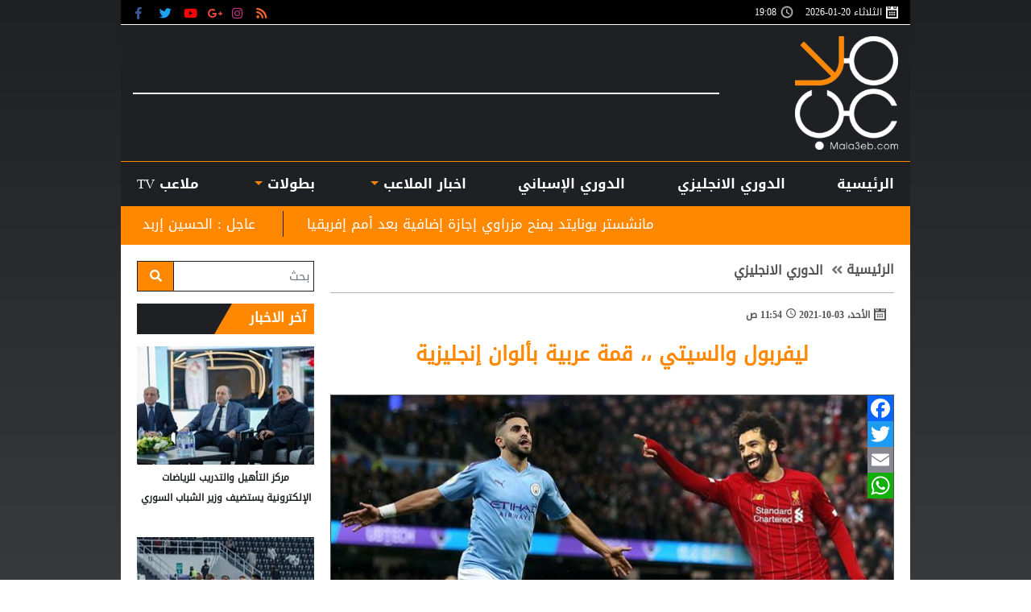

--- FILE ---
content_type: text/html; charset=utf-8
request_url: https://www.mala3eb.com/Section_120/%D8%A7%D9%84%D8%AF%D9%88%D8%B1%D9%8A-%D8%A7%D9%84%D8%A7%D9%86%D8%AC%D9%84%D9%8A%D8%B2%D9%8A/%D9%84%D9%8A%D9%81%D8%B1%D8%A8%D9%88%D9%84-%D9%88%D8%A7%D9%84%D8%B3%D9%8A%D8%AA%D9%8A-%D9%82%D9%85%D8%A9-%D8%B9%D8%B1%D8%A8%D9%8A%D8%A9-%D8%A8%D8%A3%D9%84%D9%88%D8%A7%D9%86-%D8%A5%D9%86%D8%AC%D9%84%D9%8A%D8%B2%D9%8A%D8%A9_149025
body_size: 22134
content:


<!DOCTYPE html>

<html dir="rtl" lang="ar" >

<head prefix="og: https://ogp.me/ns#">

    <!-- Basic meta tags -->
    <meta charset="UTF-8">
    <meta name="viewport" content="width=device-width, initial-scale=1">
    <meta http-equiv="X-UA-Compatible" content="IE=10, IE=11, IE=EDGE" />
    <meta name="rating" content="general">
    <!-- Basic meta tags -->
    <!-- Google Search meta tags -->
    <meta property="fb:pages" content="390452461030104" />
    <meta name="robots" content="index, follow">
    <meta name="google-site-verification" content="nkLmZ_lul0E_gjVIKZ0VOiVQbxaJ3LDZA1vqzTEpmVE" />
    <meta name="google-site-verification" content="mCEIH0w7V8x9uKgEWGGK5Z5_6EDshCWz4SRTML0m-uc" />
    <!-- Google Search meta tags -->
    <!-- Yahoo Search meta tags -->
    <meta name="slurp" content="">
    <!-- Yahoo Search meta tags -->
    <!-- Bing Search meta tags -->
    <meta name="msvalidate.01" content="" />
    <!-- Bing Search meta tags -->

    
    <title>ليفربول والسيتي ،، قمة عربية بألوان إنجليزية - ملاعب </title>
    <meta name="title" content="ليفربول والسيتي ،، قمة عربية بألوان إنجليزية - ملاعب ">
    <meta name="description" content="ملاعب - أنس عشا

سيشهد ملعب الأنفيلد في مدينة ليفربول الإنجليزية واحدة من أكبر قمم كرة القدم العالمية، حينما يحل مانشستر سيتي ضيفا على ليفربول في مباراة تقام عند الساعة السادسة والنصف من مساء اليوم الأحد لحساب الجولة السابعة من الدوري الإنجليزي الممتاز لكرة القدم .

​">
    <meta name="keywords" content="ملاعب,صلاح,محرز,">
    <meta name="news_keywords" content="ملاعب,صلاح,محرز,">

        <meta property="og:image" content="https://www.mala3eb.com/Content/Upload/slider/1020213115849978234831.jpg">
        <meta name="twitter:image" content="https://www.mala3eb.com/Content/Upload/slider/1020213115849978234831.jpg" />
        <meta property="og:image:width" content="600" />
        <meta property="og:image:height" content="315" />

    <!-- og meta tags -->
    <meta property="og:type" content="article">
    <meta property="og:title" content="ليفربول والسيتي ،، قمة عربية بألوان إنجليزية - ملاعب ">
    <meta property="og:description" content="ملاعب - أنس عشا

سيشهد ملعب الأنفيلد في مدينة ليفربول الإنجليزية واحدة من أكبر قمم كرة القدم العالمية، حينما يحل مانشستر سيتي ضيفا على ليفربول في مباراة تقام عند الساعة السادسة والنصف من مساء اليوم الأحد لحساب الجولة السابعة من الدوري الإنجليزي الممتاز لكرة القدم .

​">
    <meta property="og:url" content="https://www.mala3eb.com/Section_120/%D8%A7%D9%84%D8%AF%D9%88%D8%B1%D9%8A-%D8%A7%D9%84%D8%A7%D9%86%D8%AC%D9%84%D9%8A%D8%B2%D9%8A/%D9%84%D9%8A%D9%81%D8%B1%D8%A8%D9%88%D9%84-%D9%88%D8%A7%D9%84%D8%B3%D9%8A%D8%AA%D9%8A-%D9%82%D9%85%D8%A9-%D8%B9%D8%B1%D8%A8%D9%8A%D8%A9-%D8%A8%D8%A3%D9%84%D9%88%D8%A7%D9%86-%D8%A5%D9%86%D8%AC%D9%84%D9%8A%D8%B2%D9%8A%D8%A9_149025">
    <meta property="og:locale" content="ar_AR">
    <meta property="og:site_name" content="ملاعب ">
    <meta property="og:updated_time" content="٢٠٢١-١٠-٠٣ ١١:٥٤:٤٣">
    <!-- og meta tags -->
    <!-- article meta tags -->
    <meta property="article:section" content="الدوري-الانجليزي">
    <meta property="article:tag" content="ملاعب,صلاح,محرز,">
    <meta property="article:publisher" content="https://www.facebook.com/wakeelNews/">
    <meta property="article:author" content="https://www.facebook.com/wakeelNews/">
    <meta property="article:published_time" content="2021-10-03T11:54:43">
    <meta property="article:modified_time" content="2021-10-03T11:54:43">
    <!-- article meta tags -->
    <!-- twitter meta tags -->
    <meta name="twitter:card" content="summary_large_image">
    <meta name="twitter:title" content="ليفربول والسيتي ،، قمة عربية بألوان إنجليزية - ملاعب ">
    <meta name="twitter:description" content="ملاعب - أنس عشا

سيشهد ملعب الأنفيلد في مدينة ليفربول الإنجليزية واحدة من أكبر قمم كرة القدم العالمية، حينما يحل مانشستر سيتي ضيفا على">
    <meta name="twitter:site" content="@mala3eb">
    <meta name="twitter:creator" content="@mala3eb">
    <meta name="twitter:image:alt" content="ليفربول والسيتي ،، قمة عربية بألوان إنجليزية">
    <!-- twitter meta tags -->

        <link rel="alternate" media="only screen and (max-width: 640px)" href="https://mala3eb-mobile-p.devsmartly.com/Section_120/%D8%A7%D9%84%D8%AF%D9%88%D8%B1%D9%8A-%D8%A7%D9%84%D8%A7%D9%86%D8%AC%D9%84%D9%8A%D8%B2%D9%8A/%D9%84%D9%8A%D9%81%D8%B1%D8%A8%D9%88%D9%84-%D9%88%D8%A7%D9%84%D8%B3%D9%8A%D8%AA%D9%8A-%D9%82%D9%85%D8%A9-%D8%B9%D8%B1%D8%A8%D9%8A%D8%A9-%D8%A8%D8%A3%D9%84%D9%88%D8%A7%D9%86-%D8%A5%D9%86%D8%AC%D9%84%D9%8A%D8%B2%D9%8A%D8%A9_149025" />
    <link rel="amphtml" href="https://mala3eb-mobile-p.devsmartly.com/amp/Section_120/%D8%A7%D9%84%D8%AF%D9%88%D8%B1%D9%8A-%D8%A7%D9%84%D8%A7%D9%86%D8%AC%D9%84%D9%8A%D8%B2%D9%8A/%D9%84%D9%8A%D9%81%D8%B1%D8%A8%D9%88%D9%84-%D9%88%D8%A7%D9%84%D8%B3%D9%8A%D8%AA%D9%8A-%D9%82%D9%85%D8%A9-%D8%B9%D8%B1%D8%A8%D9%8A%D8%A9-%D8%A8%D8%A3%D9%84%D9%88%D8%A7%D9%86-%D8%A5%D9%86%D8%AC%D9%84%D9%8A%D8%B2%D9%8A%D8%A9_149025">




    <link rel="icon" type="image/x-icon" sizes="16x16" href="/App_Images/wakeel.ico">

    <!-- Head Styles -->
    <link href="https://www.mala3eb.com/Content/css/bootstrap.min.css" rel="stylesheet"/>
<link href="https://www.mala3eb.com/Content/css/fontawesome.min.css" rel="stylesheet"/>
<link href="https://www.mala3eb.com/Content/css/slick.css" rel="stylesheet"/>

    
    <link href="https://www.mala3eb.com/Content/css/WK-details-rtl.css" rel="stylesheet">
    <style>
        div[id^=adn] {
            width: auto !important;
            height: auto !important;
        }

        addadscommand {
            padding: 0 !important;
            border: 0 !important;
        }
    </style>

    <style>
        .overall {
            z-index: 9999999 !important;
            position: absolute !important;
        }

        .disableselect1 {
            -webkit-touch-callout: none; /* iOS Safari */
            -webkit-user-select: none; /* Chrome/Safari/Opera */
            -khtml-user-select: none; /* Konqueror */
            -moz-user-select: none; /* Firefox */
            -ms-user-select: none; /* Internet Explorer/Edge*/
            user-select: none; /* Non-prefixed version, currently
                                  not supported by any browser */
        }
    </style>
    <!-- Head Styles -->
    <!-- Head Scripts -->
    <script src="https://www.mala3eb.com/Scripts/jquery-3.2.1.min.js"></script>
<script src="https://www.mala3eb.com/Scripts/jq.marquee.js"></script>
<script src="https://www.mala3eb.com/Scripts/bootstrap.bundle.min.js"></script>
<script src="https://www.mala3eb.com/Scripts/lazyload.min02.js"></script>
<script src="https://www.mala3eb.com/Scripts/slick.min.js"></script>
<script src="https://www.mala3eb.com/Scripts/poll.js"></script>
 <!-- JS Libraries -->
    
    <script type="application/ld+json">
        [{
        "@context": "http://schema.org",
        "@type": "NewsArticle",
        "@id": "https://www.mala3eb.com/Section_120/%D8%A7%D9%84%D8%AF%D9%88%D8%B1%D9%8A-%D8%A7%D9%84%D8%A7%D9%86%D8%AC%D9%84%D9%8A%D8%B2%D9%8A/%D9%84%D9%8A%D9%81%D8%B1%D8%A8%D9%88%D9%84-%D9%88%D8%A7%D9%84%D8%B3%D9%8A%D8%AA%D9%8A-%D9%82%D9%85%D8%A9-%D8%B9%D8%B1%D8%A8%D9%8A%D8%A9-%D8%A8%D8%A3%D9%84%D9%88%D8%A7%D9%86-%D8%A5%D9%86%D8%AC%D9%84%D9%8A%D8%B2%D9%8A%D8%A9_149025",
        "headline": "ليفربول والسيتي ،، قمة عربية بألوان إنجليزية",
        "alternativeHeadline": "",
        "image": "https://www.mala3eb.com/Content/Upload/slider/1020213115849978234831.jpg",
        "datePublished": "2021-10-03T11:54:43",
        "dateModified": "2021-10-03T11:54:43",
        "author": {
    "@type": "Person",
    "name": "ملاعب",
    "image": "https://www.mala3eb.com/App_Images/mala3eb-favicon.png",
        "url": "/AdvancedSearch"
    },
        "publisher": {
        "@type": "Organization",
        "name": "ملاعب ",
        "email": "info@mala3eb.com",
        "description": "
    موقع ملاعب الرياضي، نهتم بجميع الأخبار الرياضية ونواكب جميع الأحداث بأدق التفاصيل، محاولين تقديم أفضل تغطية لمختلف المنافسات المحلية والعربية والدولية، وبجميع الوسائل والطرق الممكنة، ولذلك سنكون مع المتابع الرياضي الأردني والعربي في أي مكان وكل وقت
    
      .
&lt;br /&gt;
تكمن رؤيتنا بإطلاق موقع ملاعب التابع لمجموعة الوكيل للإعلام و مؤسسها الاعلامي محمد الوكيل، بأن يكون هناك منبر إعلامي رياضي أردني متخصص ينافس على الصعيد العربي ويلبي احتياجات وطموحات المتلقي، الباحث عن الأخبار الرياضية أولاً بأول.

  ",
        "logo": {
        "@type": "ImageObject",
        "url": "https://www.mala3eb.com/App_Images/mala3eb-favicon.png"
        }
        },
        "description": "ملاعب - أنس عشا

سيشهد ملعب الأنفيلد في مدينة ليفربول الإنجليزية واحدة من أكبر قمم كرة القدم العالمية، حينما يحل مانشستر سيتي ضيفا على ليفربول في مباراة تقام عند الساعة السادسة والنصف من مساء اليوم الأحد لحساب الجولة السابعة من الدوري الإنجليزي الممتاز لكرة القدم .

​",
        "keywords": "ملاعب,صلاح,محرز,",
        "mainEntityOfPage": {
        "@type": "WebPage",
        "url": "https://www.mala3eb.com/Section_120/%D8%A7%D9%84%D8%AF%D9%88%D8%B1%D9%8A-%D8%A7%D9%84%D8%A7%D9%86%D8%AC%D9%84%D9%8A%D8%B2%D9%8A/%D9%84%D9%8A%D9%81%D8%B1%D8%A8%D9%88%D9%84-%D9%88%D8%A7%D9%84%D8%B3%D9%8A%D8%AA%D9%8A-%D9%82%D9%85%D8%A9-%D8%B9%D8%B1%D8%A8%D9%8A%D8%A9-%D8%A8%D8%A3%D9%84%D9%88%D8%A7%D9%86-%D8%A5%D9%86%D8%AC%D9%84%D9%8A%D8%B2%D9%8A%D8%A9_149025",
        "headline": "ليفربول والسيتي ،، قمة عربية بألوان إنجليزية",
        "relatedLink": [ "https://www.mala3eb.com/Section_120/%D8%A7%D9%84%D8%AF%D9%88%D8%B1%D9%8A-%D8%A7%D9%84%D8%A7%D9%86%D8%AC%D9%84%D9%8A%D8%B2%D9%8A/%D8%AA%D8%B1%D8%AA%D9%8A%D8%A8-%D8%A3%D9%81%D8%B6%D9%84-%D8%B9%D8%B4%D8%B1%D8%A9-%D9%87%D8%AF%D8%A7%D9%81%D9%8A%D9%86-%D9%81%D9%8A-%D8%AA%D8%A7%D8%B1%D9%8A%D8%AE-%D9%84%D9%8A%D9%81%D8%B1%D8%A8%D9%88%D9%84_148709","https://www.mala3eb.com/Section_120/%D8%A7%D9%84%D8%AF%D9%88%D8%B1%D9%8A-%D8%A7%D9%84%D8%A7%D9%86%D8%AC%D9%84%D9%8A%D8%B2%D9%8A/%D8%AA%D9%8A%D8%A8%D8%A7%D8%B3-%D8%B5%D9%84%D8%A7%D8%AD-%D9%84%D8%AF%D9%8A%D9%87-%D8%A7%D9%84%D8%A5%D9%85%D9%83%D8%A7%D9%86%D9%8A%D8%A7%D8%AA-%D9%84%D9%84%D8%B9%D8%A8-%D9%81%D9%8A-%D8%A7%D9%84%D9%84%D9%8A%D8%AC%D8%A7_148638","https://www.mala3eb.com/Section_120/%D8%A7%D9%84%D8%AF%D9%88%D8%B1%D9%8A-%D8%A7%D9%84%D8%A7%D9%86%D8%AC%D9%84%D9%8A%D8%B2%D9%8A/%D9%85%D8%AD%D8%B1%D8%B2-%D8%A8%D8%AF%D9%8A%D9%84%D8%A7-%D9%85%D8%B9-%D8%A7%D9%84%D8%B3%D9%8A%D8%AA%D9%8A-%D8%A3%D9%85%D8%A7%D9%85-%D9%84%D9%8A%D8%B3%D8%AA%D8%B1_147814","https://www.mala3eb.com/Section_120/%D8%A7%D9%84%D8%AF%D9%88%D8%B1%D9%8A-%D8%A7%D9%84%D8%A7%D9%86%D8%AC%D9%84%D9%8A%D8%B2%D9%8A/%D8%A7%D9%84%D9%83%D8%B4%D9%81-%D8%B9%D9%86-%D8%B3%D8%B1-%D8%A7%D9%86%D9%87%D9%8A%D8%A7%D8%B1-%D9%85%D9%81%D8%A7%D9%88%D8%B6%D8%A7%D8%AA-%D8%A7%D9%84%D9%86%D9%86%D9%8A-%D9%88%D8%A8%D8%B4%D9%83%D8%AA%D8%A7%D8%B4_147607","https://www.mala3eb.com/Section_120/%D8%A7%D9%84%D8%AF%D9%88%D8%B1%D9%8A-%D8%A7%D9%84%D8%A7%D9%86%D8%AC%D9%84%D9%8A%D8%B2%D9%8A/%D8%A7%D9%84%D8%B8%D9%87%D9%88%D8%B1-%D8%A7%D9%84%D8%A3%D9%88%D9%84-%D9%84%D8%B1%D9%88%D9%86%D8%A7%D9%84%D8%AF%D9%88-%D9%85%D8%B9-%D9%8A%D9%88%D9%86%D8%A7%D9%8A%D8%AA%D8%AF-%D8%AA%D8%AD%D8%AA-%D8%A7%D9%84%D8%AA%D9%87%D8%AF%D9%8A%D8%AF_147585","https://www.mala3eb.com/Section_120/%D8%A7%D9%84%D8%AF%D9%88%D8%B1%D9%8A-%D8%A7%D9%84%D8%A7%D9%86%D8%AC%D9%84%D9%8A%D8%B2%D9%8A/%D9%81%D8%A7%D9%86-%D8%AF%D9%8A-%D8%A8%D9%8A%D9%83-%D8%A3%D8%AB%D9%82-%D9%81%D9%8A-%D8%B3%D9%88%D9%84%D8%B3%D9%83%D8%A7%D9%8A%D8%B1-%D9%88%D9%84%D9%86-%D8%A3%D8%B1%D8%AD%D9%84_147577" ]
        }
        },
        {
        "@context": "http://schema.org",
        "@type": "BreadcrumbList",
        "itemListElement": [{
        "@type": "ListItem",
        "position": 1,
        "name": "الرئيسية",
        "item": "https://www.mala3eb.com" },
        { "@type": "ListItem",
        "position": 2,
        "name": "الدوري الانجليزي",
        "item": "https://www.mala3eb.com/Section_120/%D8%A7%D9%84%D8%AF%D9%88%D8%B1%D9%8A-%D8%A7%D9%84%D8%A7%D9%86%D8%AC%D9%84%D9%8A%D8%B2%D9%8A"
        }]
        }]
    </script>
 <!-- Scripts -->
    <!-- Head Scripts -->

    <script>
        function startTime() {
            setInterval(function () {
                document.getElementById("CityTime").innerHTML = (new Date()).toLocaleTimeString(['en-GB'], { hour: '2-digit', minute: '2-digit' });
            }, 1000);
        }
    </script>

    <script type='application/ld+json'>
        "@context":"http://schema.org",
        "@type":"WebSite",
        "@id":"#website",
        "url":"https://www.mala3eb.com",
        "name":"ملاعب ",
        "logo": {
        "@type": "ImageObject",
        "url": "https://www.mala3eb.com/App_Images/mala3eb-favicon.png"
        },
        "sameAs": [
        "https://www.facebook.com/wakeelNews",
        "https://twitter.com/mala3eb",
        "https://plus.google.com/+mala3ebjo",
        "https://www.youtube.com/user/HaithamL85",
        "https://www.instagram.com/mala3eb_official/"
        ]
    </script>



    <!-- Global site tag (gtag.js) - Google Analytics -->
    <script async src="https://www.googletagmanager.com/gtag/js?id=UA-112014721-1"></script>
    <script>
        window.dataLayer = window.dataLayer || [];
        function gtag() { dataLayer.push(arguments); }
        gtag('js', new Date());

        gtag('config', 'UA-112014721-1');
    </script>



    <!-- Hotjar Tracking Code for https://www.mala3eb.com/ -->
    <script>
        (function (h, o, t, j, a, r) {
            h.hj = h.hj || function () { (h.hj.q = h.hj.q || []).push(arguments) };
            h._hjSettings = { hjid: 1062426, hjsv: 6 };
            a = o.getElementsByTagName('head')[0];
            r = o.createElement('script'); r.async = 1;
            r.src = t + h._hjSettings.hjid + j + h._hjSettings.hjsv;
            a.appendChild(r);
        })(window, document, 'https://static.hotjar.com/c/hotjar-', '.js?sv=');
    </script>
    <!-- <script data-ad-client="ca-pub-5905234626009354" async src="https://pagead2.googlesyndication.com/pagead/js/adsbygoogle.js"></script> -->
    <link rel="preconnect" href="https://tags.crwdcntrl.net">
    <link rel="preconnect" href="https://bcp.crwdcntrl.net">
    <link rel="dns-prefetch" href="https://tags.crwdcntrl.net">
    <link rel="dns-prefetch" href="https://bcp.crwdcntrl.net">

    <script>
        ! function () {
            var lotameClientId = 15987;
            var lotameTagInput = {
                data: {},
                config: {
                    clientId: Number(lotameClientId)
                }
            };

            // Lotame initialization
            var lotameConfig = lotameTagInput.config || {};
            var namespace = window['lotame_' + lotameConfig.clientId] = {};
            namespace.config = lotameConfig;
            namespace.data = lotameTagInput.data || {};
            namespace.cmd = namespace.cmd || [];
        }();
    </script>

    <script async src="https://tags.crwdcntrl.net/lt/c/15987/lt.min.js"></script>
    <script type="text/javascript">
        function e(e) { var t = !(arguments.length > 1 && void 0 !== arguments[1]) || arguments[1], c = document.createElement("script"); c.src = e, t ? c.type = "module" : (c.async = !0, c.type = "text/javascript", c.setAttribute("nomodule", "")); var n = document.getElementsByTagName("script")[0]; n.parentNode.insertBefore(c, n) } function t(t, c, n) { var a, o, r; null !== (a = t.marfeel) && void 0 !== a || (t.marfeel = {}), null !== (o = (r = t.marfeel).cmd) && void 0 !== o || (r.cmd = []), t.marfeel.config = n, t.marfeel.config.accountId = c; var i = "https://sdk.mrf.io/statics"; e("".concat(i, "/marfeel-sdk.js?id=").concat(c), !0), e("".concat(i, "/marfeel-sdk.es5.js?id=").concat(c), !1) } !function (e, c) { var n = arguments.length > 2 && void 0 !== arguments[2] ? arguments[2] : {}; t(e, c, n) }(window, 2306, {} /*config*/);
    </script>

    <script data-host="https://alwakeelnews.dataveu.com" data-dnt="false" src="https://cdn.dataveu.com/js/script.js" id="ZwSg9rf6GA" async defer></script>
<script src="https://pagead2.googlesyndication.com/pagead/js/adsbygoogle.js"></script>
<script src="https://cdn.dataveu.com/mala3eb-ads.js"></script>
</head>

<body onload="startTime()">
    <!-- Start Alexa Certify Javascript -->
    <script type="text/javascript">
        _atrk_opts = { atrk_acct: "B2Ewr1O7kI20L7", domain: "mala3eb.com", dynamic: true };
        (function () { var as = document.createElement('script'); as.type = 'text/javascript'; as.async = true; as.src = "https://certify-js.alexametrics.com/atrk.js"; var s = document.getElementsByTagName('script')[0]; s.parentNode.insertBefore(as, s); })();
    </script>
    <noscript><img src="https://certify.alexametrics.com/atrk.gif?account=B2Ewr1O7kI20L7" style="display:none" height="1" width="1" alt="" /></noscript>
    <!-- End Alexa Certify Javascript -->
    <div id="fb-root"></div>
    <script>
(function (d, s, id) {
            var js, fjs = d.getElementsByTagName(s)[0];
            if (d.getElementById(id)) return;
            js = d.createElement(s); js.id = id;
            js.src = 'https://connect.facebook.net/en_US/sdk.js#xfbml=1&version=v3.1';
            fjs.parentNode.insertBefore(js, fjs);
        }(document, 'script', 'facebook-jssdk'));</script>

    

    
<div class="container px-0">



    <div class="A right-cap position-fixed">
        <!-- A -->
        <div style="float:right;">
<br>
<div style="overflow: auto; height: 0pt; width: 0pt;"></div>

</div>

    </div>
    <div class="B left-cap position-fixed">
        <style>
    .left-cap{
    visibility:visible;
    width:160px !important;
    position:absolute!important;
    }
    .right-cap{
    visibility:visible;
    width:180px !important;
    position:fixed!important;
    }
</style>
<br>

    </div>
    <header>
        <div class="timeNsocial px-3">
            <div class="timeNsocialall justify-content-between row no-gutters">
                <!--Time-->

                    <div class="col-12 col-md day d-inline-flex flex-wrap align-items-center">
                        <div class="calendar-icon col-auto px-0 d-inline-flex align-items-center">
                            الثلاثاء 
                            20-01-2026
                        </div>
                        <div id="CityTime" class="CityTime col-auto px-0 d-inline-flex align-items-center">

                        </div>
                    </div>


                <div class="col-auto state d-inline-flex align-items-center my-0">
                    <div class="social-media d-inline-flex">
                        



<a href="/rss" class="socialIco rss" target="_blank" title="RSS">
    <i class="fas fa-rss"></i>
</a>
<a href="https://www.instagram.com/mala3ebnews/ " class="socialIco instagram" target="_blank" title="ملاعب  على انستجرام">
    <i class="fab fa-instagram"></i>
    </a>
<a href="#" class="socialIco google-plus" target="_blank"  title="ملاعب  على جوجل+">
    <i class="fab fa-google-plus-g"></i>
</a>
<a href="https://www.youtube.com/watch?v=VUCIMsSre10" class="socialIco youtube" target="_blank" title="ملاعب  على يوتيوب">
    <i class="fab fa-youtube"></i>
</a>
<a href="https://twitter.com/Mala3ebNews" class="socialIco twitter" target="_blank" title="ملاعب  على تويتر">
    <i class="fab fa-twitter"></i>
</a>
<a href="https://www.facebook.com/mala3ebnews" class="socialIco facebook" target="_blank" title="ملاعب  على فيسبوك">
    <i class="fab fa-facebook-f"></i>
</a>
                    </div>


                </div>
            </div>
        </div>

    <script>
        var cul = 'ar';
    </script>


<div class="logoCont">
    <div class="container h-100">
        <div class="row no-gutters h-100 justify-content-between align-items-center">
            <!--Logo-->
            <a href="/" class="col-auto mx-auto mx-md-0">
                <img src="/App_Images/mala3eb-favicon.png" width="196" height="141" class="img-fluid" alt="ملاعب " />
            </a>
            <div class="C1 C_AD d-none d-md-block border-full m-0 pb-0 col w-auto pb-0 mb-0">
                <div id="admixer-hb-836-637937271894115743">
</div>
<script type="text/javascript" src="https://prebid-inv-eu.admixer.net/prebid-loader2.aspx?adguid=c76215a5-4802-4abb-9e3a-6517602eae3f"></script>
<!--rich media-->
<script src="https://cdn.admixer.net/scripts3/loader2.js" async="" data-sender="admixer" data-inv="//inv-nets.admixer.net/" data-r="always" data-bundle="desktop"></script>
<div id="admixer_async_1950390790" data-zone="f54d8183-0794-4c8b-9de2-4a496ea743df" data-sender="admixer">
</div>
<script>(window.globalAmlAds = window.globalAmlAds || []).push('admixer_async_1950390790');</script>

            </div>
        </div>
    </div>
</div>
<!--Menu-->
<nav class="navbar mainMenu p-0 navbar-expand-lg navbar-light">
    <div class="container">
        <button class="navbar-toggler position-absolute rounded-circle" type="button" data-toggle="collapse" data-target="#header-navbar" aria-controls="header-navbar" aria-expanded="false" aria-label="Toggle navigation">
            <span class="navbar-toggler-icon"></span>
        </button>



        <div class="collapse navbar-collapse d-none d-lg-flex">
            <ul class="navbar-nav p-0 d-lg-flex d-none w-100 justify-content-between position-relative">
                <li class="nav-item menu-home px-0 text-center">
                        <a class="home nav-link d-block w-100" href="/">الرئيسية</a>
                </li>

                    <li class="nav-item px-0 text-center col-auto desktop-menu position-static">

                        
                            <a class="nav-link d-block w-100 px-2 position-relative" href='/Section_120/%D8%A7%D9%84%D8%AF%D9%88%D8%B1%D9%8A-%D8%A7%D9%84%D8%A7%D9%86%D8%AC%D9%84%D9%8A%D8%B2%D9%8A'>
                                الدوري الانجليزي
                            </a>
                                            </li>
                    <li class="nav-item px-0 text-center col-auto desktop-menu position-static">

                        
                            <a class="nav-link d-block w-100 px-2 position-relative" href='/Section_116/%D8%A7%D9%84%D8%AF%D9%88%D8%B1%D9%8A-%D8%A7%D9%84%D8%A5%D8%B3%D8%A8%D8%A7%D9%86%D9%8A'>
                                الدوري الإسباني
                            </a>
                                            </li>


                

                    <li class="nav-item px-0 text-center col-auto desktop-menu position-static dropdown">
                        
                            <a role="button" class="nav-link d-block w-100 px-2 position-relative nav-link-4668" href='javascript:void(0)'>
                                اخبار الملاعب
                            </a>
                                                    <div class="sub-menu">
                                <div class="submenu-container row no-gutters">
                                    <div class="menu-sections col-2">
                                            <a data-secID="107" data-catID="4668" class="d-block mb-3" href="/Section_107/%D9%85%D9%84%D8%A7%D8%B9%D8%A8-%D8%A3%D8%B1%D8%AF%D9%86%D9%8A%D8%A9">ملاعب أردنية</a>
                                            <a data-secID="8983" data-catID="4668" class="d-block mb-3" href="/Section_8983/%D8%B1%D9%8A%D8%A7%D8%B6%D8%A9-%D9%86%D8%B3%D9%88%D9%8A%D8%A9">رياضة نسوية</a>
                                            <a data-secID="108" data-catID="4668" class="d-block mb-3" href="/Section_108/%D9%85%D9%84%D8%A7%D8%B9%D8%A8-%D8%B9%D8%B1%D8%A8%D9%8A%D8%A9">ملاعب عربية</a>
                                            <a data-secID="110" data-catID="4668" class="d-block mb-3" href="/Section_110/%D9%85%D9%84%D8%A7%D8%B9%D8%A8-%D8%B9%D8%A7%D9%84%D9%85%D9%8A%D8%A9">ملاعب عالمية</a>
                                            <a data-secID="111" data-catID="4668" class="d-block mb-3" href="/Section_111/%D9%85%D9%84%D8%A7%D8%B9%D8%A8-%D8%AF%D9%88%D9%84%D9%8A%D8%A9">&#160;ملاعب دولية</a>
                                            <a data-secID="112" data-catID="4668" class="d-block mb-3" href="/Section_112/%D8%B1%D9%8A%D8%A7%D8%B6%D8%A7%D8%AA-%D8%A7%D8%AE%D8%B1%D9%89">رياضات اخرى</a>
                                            <a data-secID="109" data-catID="4668" class="d-block mb-3" href="/Section_109/%D9%85%D9%84%D8%A7%D8%B9%D8%A8-%D8%A7%D9%88%D8%B1%D9%88%D8%A8%D9%8A%D8%A9">ملاعب اوروبية</a>
                                            <a data-secID="129" data-catID="4668" class="d-block mb-3" href="/Section_129/%D8%AA%D8%AD%D9%84%D9%8A%D9%84%D8%A7%D8%AA-%D8%A7%D9%84%D9%82%D8%B1%D8%A7%D8%A1">تحليلات القراء</a>
                                            <a data-secID="130" data-catID="4668" class="d-block mb-3" href="/Section_130/%D8%B3%D9%88%D9%82-%D8%A7%D9%84%D8%A5%D9%86%D8%AA%D9%82%D8%A7%D9%84%D8%A7%D8%AA">سوق الإنتقالات</a>
                                            <a data-secID="4668" data-catID="4668" class="d-block mb-3" href="/Section_4668/%D8%A7%D8%AE%D8%A8%D8%A7%D8%B1-%D8%A7%D9%84%D9%85%D9%84%D8%A7%D8%B9%D8%A8">اخبار الملاعب</a>
                                    </div>
                                    <div id="menu-news-4668" class="menu-news col-10 row no-gutters">

            <div class="col-6 col-lg-auto img-med-lg news-med">
                <div class="news-img img-main-cat position-relative">
                    <a class="" href="https://www.mala3eb.com/Section_107/%D9%85%D9%84%D8%A7%D8%B9%D8%A8-%D8%A3%D8%B1%D8%AF%D9%86%D9%8A%D8%A9/%D9%85%D9%86%D8%AA%D8%AE%D8%A8-%D8%A7%D9%84%D9%86%D8%B4%D8%A7%D9%85%D9%89-%D9%81%D9%8A-%D8%A7%D9%84%D9%85%D8%B1%D9%83%D8%B2-64-%D8%B9%D8%A7%D9%84%D9%85%D9%8A%D8%A7-%D9%81%D9%8A-%D8%AA%D8%B5%D9%86%D9%8A%D9%81-%D9%81%D9%8A%D9%81%D8%A7_227726">
                        <img class="img-fluid lazy" src="/App_Images/wakeel-default-ar.png"
                             data-src="https://www.mala3eb.com/Content/Upload/med/1202619233443884152178.jpg"
                             alt="696e93e1b7b82" title="منتخب النشامى في المركز 64 عالميا في تصنيف &quot;فيفا&quot;">
                    </a>
                </div>
                <h3 class="headline-block mb-0">
                    <a href="https://www.mala3eb.com/Section_107/%D9%85%D9%84%D8%A7%D8%B9%D8%A8-%D8%A3%D8%B1%D8%AF%D9%86%D9%8A%D8%A9/%D9%85%D9%86%D8%AA%D8%AE%D8%A8-%D8%A7%D9%84%D9%86%D8%B4%D8%A7%D9%85%D9%89-%D9%81%D9%8A-%D8%A7%D9%84%D9%85%D8%B1%D9%83%D8%B2-64-%D8%B9%D8%A7%D9%84%D9%85%D9%8A%D8%A7-%D9%81%D9%8A-%D8%AA%D8%B5%D9%86%D9%8A%D9%81-%D9%81%D9%8A%D9%81%D8%A7_227726" class="headline-cat-med d-block">
                        منتخب النشامى في المركز 64 عالميا في تصنيف &quot;فيفا&quot;
                    </a>
                </h3>
            </div>
        <div class="col-4 col-lg">
                <div class="news-small row no-gutters ">
                    <div class="news-img img-tiny col-auto position-relative">
                        <a class="" href="https://www.mala3eb.com/Section_107/%D9%85%D9%84%D8%A7%D8%B9%D8%A8-%D8%A3%D8%B1%D8%AF%D9%86%D9%8A%D8%A9/%D9%8A%D8%B2%D9%86-%D8%A7%D9%84%D9%86%D8%B9%D9%8A%D9%85%D8%A7%D8%AA-%D9%8A%D9%88%D8%AC%D9%87-%D8%B1%D8%B3%D8%A7%D9%84%D8%A9-%D9%85%D8%A8%D8%B4%D8%B1%D8%A9-%D9%84%D9%84%D8%AC%D9%85%D8%A7%D9%87%D9%8A%D8%B1-%D8%A7%D9%84%D8%A3%D8%B1%D8%AF%D9%86%D9%8A%D8%A9_227486">
                                <img class="img-fluid lazy" src="/App_Images/wakeel-default-ar.png"
                                     data-src="https://www.mala3eb.com/Content/Upload/tiny/1202617191233238282323.jpg"
                                     alt="591143679_18544042924063916_1021237691111558719_n" title="يزن النعيمات يوجه رسالة مُبشرة للجماهير الأردنية">
                        </a>
                    </div>
                    <h3 class="headline-block col mb-0">
                        <a href="https://www.mala3eb.com/Section_107/%D9%85%D9%84%D8%A7%D8%B9%D8%A8-%D8%A3%D8%B1%D8%AF%D9%86%D9%8A%D8%A9/%D9%8A%D8%B2%D9%86-%D8%A7%D9%84%D9%86%D8%B9%D9%8A%D9%85%D8%A7%D8%AA-%D9%8A%D9%88%D8%AC%D9%87-%D8%B1%D8%B3%D8%A7%D9%84%D8%A9-%D9%85%D8%A8%D8%B4%D8%B1%D8%A9-%D9%84%D9%84%D8%AC%D9%85%D8%A7%D9%87%D9%8A%D8%B1-%D8%A7%D9%84%D8%A3%D8%B1%D8%AF%D9%86%D9%8A%D8%A9_227486" class="headline-cat-small d-block">
                            يزن النعيمات يوجه رسالة مُبشرة للجماهير الأردنية
                        </a>
                    </h3>
                </div>
                <div class="news-small row no-gutters ">
                    <div class="news-img img-tiny col-auto position-relative">
                        <a class="" href="https://www.mala3eb.com/Section_107/%D9%85%D9%84%D8%A7%D8%B9%D8%A8-%D8%A3%D8%B1%D8%AF%D9%86%D9%8A%D8%A9/%D9%88%D9%84%D9%8A-%D8%A7%D9%84%D8%B9%D9%87%D8%AF-%D9%8A%D8%AB%D9%86%D9%8A-%D8%B9%D9%84%D9%89-%D8%A3%D8%AF%D8%A7%D8%A1-%D9%85%D9%86%D8%AA%D8%AE%D8%A8-%D8%A7%D9%84%D9%86%D8%B4%D8%A7%D9%85%D9%89-%D8%AA%D8%AD%D8%AA-23-%D9%81%D9%8A-%D8%A8%D8%B7%D9%88%D9%84%D8%A9-%D9%83%D8%A3%D8%B3-%D8%A2%D8%B3%D9%8A%D8%A7_227417">
                                <img class="img-fluid lazy" src="/App_Images/wakeel-default-ar.png"
                                     data-src="https://www.mala3eb.com/Content/Upload/tiny/1202616205840595876038.jpg"
                                     alt="696a73230778d" title="ولي العهد يثني على أداء منتخب النشامى تحت 23 في بطولة كأس آسيا">
                        </a>
                    </div>
                    <h3 class="headline-block col mb-0">
                        <a href="https://www.mala3eb.com/Section_107/%D9%85%D9%84%D8%A7%D8%B9%D8%A8-%D8%A3%D8%B1%D8%AF%D9%86%D9%8A%D8%A9/%D9%88%D9%84%D9%8A-%D8%A7%D9%84%D8%B9%D9%87%D8%AF-%D9%8A%D8%AB%D9%86%D9%8A-%D8%B9%D9%84%D9%89-%D8%A3%D8%AF%D8%A7%D8%A1-%D9%85%D9%86%D8%AA%D8%AE%D8%A8-%D8%A7%D9%84%D9%86%D8%B4%D8%A7%D9%85%D9%89-%D8%AA%D8%AD%D8%AA-23-%D9%81%D9%8A-%D8%A8%D8%B7%D9%88%D9%84%D8%A9-%D9%83%D8%A3%D8%B3-%D8%A2%D8%B3%D9%8A%D8%A7_227417" class="headline-cat-small d-block">
                            ولي العهد يثني على أداء منتخب النشامى تحت 23 في بطولة كأس آسيا
                        </a>
                    </h3>
                </div>
                <div class="news-small row no-gutters border-0">
                    <div class="news-img img-tiny col-auto position-relative">
                        <a class="" href="https://www.mala3eb.com/Section_107/%D9%85%D9%84%D8%A7%D8%B9%D8%A8-%D8%A3%D8%B1%D8%AF%D9%86%D9%8A%D8%A9/%D9%84%D9%82%D8%A7%D8%A1-%D9%88%D8%AF%D9%8A-%D9%8A%D8%AC%D9%85%D8%B9-%D9%85%D9%86%D8%AA%D8%AE%D8%A8-%D8%A7%D9%84%D9%86%D8%A7%D8%B4%D8%A6%D9%8A%D9%86-%D9%85%D8%B9-%D9%86%D8%B8%D9%8A%D8%B1%D9%87-%D8%A7%D9%84%D8%A5%D9%85%D8%A7%D8%B1%D8%A7%D8%AA%D9%8A-%D8%A7%D9%84%D8%AE%D9%85%D9%8A%D8%B3_227274">
                                <img class="img-fluid lazy" src="/App_Images/wakeel-default-ar.png"
                                     data-src="https://www.mala3eb.com/Content/Upload/tiny/1202614181944239306035.jpg"
                                     alt="69673d76a1421" title="لقاء ودي يجمع منتخب الناشئين مع نظيره الإماراتي الخميس">
                        </a>
                    </div>
                    <h3 class="headline-block col mb-0">
                        <a href="https://www.mala3eb.com/Section_107/%D9%85%D9%84%D8%A7%D8%B9%D8%A8-%D8%A3%D8%B1%D8%AF%D9%86%D9%8A%D8%A9/%D9%84%D9%82%D8%A7%D8%A1-%D9%88%D8%AF%D9%8A-%D9%8A%D8%AC%D9%85%D8%B9-%D9%85%D9%86%D8%AA%D8%AE%D8%A8-%D8%A7%D9%84%D9%86%D8%A7%D8%B4%D8%A6%D9%8A%D9%86-%D9%85%D8%B9-%D9%86%D8%B8%D9%8A%D8%B1%D9%87-%D8%A7%D9%84%D8%A5%D9%85%D8%A7%D8%B1%D8%A7%D8%AA%D9%8A-%D8%A7%D9%84%D8%AE%D9%85%D9%8A%D8%B3_227274" class="headline-cat-small d-block">
                            لقاء ودي يجمع منتخب الناشئين مع نظيره الإماراتي الخميس
                        </a>
                    </h3>
                </div>
        </div>


                                    </div>
                                </div>
                            </div>
                    </li>
                    <li class="nav-item px-0 text-center col-auto desktop-menu position-static dropdown">
                        
                            <a role="button" class="nav-link d-block w-100 px-2 position-relative nav-link-4669" href='javascript:void(0)'>
                                بطولات
                            </a>
                                                    <div class="sub-menu">
                                <div class="submenu-container row no-gutters">
                                    <div class="menu-sections col-2">
                                            <a data-secID="123" data-catID="4669" class="d-block mb-3" href="/Section_123/%D8%A8%D8%B7%D9%88%D9%84%D8%A7%D8%AA-%D8%A7%D8%B3%D9%8A%D9%88%D9%8A%D8%A9">بطولات اسيوية</a>
                                            <a data-secID="124" data-catID="4669" class="d-block mb-3" href="/Section_124/%D8%A8%D8%B7%D9%88%D9%84%D8%A7%D8%AA-%D8%A7%D9%81%D8%B1%D9%8A%D9%82%D9%8A%D8%A9">بطولات افريقية</a>
                                            <a data-secID="8984" data-catID="4669" class="d-block mb-3" href="/Section_8984/%D9%83%D8%A3%D8%B3-%D8%A3%D9%85%D9%85-%D8%A3%D9%88%D8%B1%D9%88%D8%A8%D8%A7">كأس أمم أوروبا</a>
                                            <a data-secID="8985" data-catID="4669" class="d-block mb-3" href="/Section_8985/%D9%83%D9%88%D8%A8%D8%A7-%D8%A7%D9%85%D8%B1%D9%8A%D9%83%D8%A7">كوبا امريكا</a>
                                            <a data-secID="8987" data-catID="4669" class="d-block mb-3" href="/Section_8987/%D9%83%D8%A3%D8%B3-%D8%A7%D9%84%D8%B9%D8%A7%D9%84%D9%85">كأس العالم</a>
                                            <a data-secID="113" data-catID="4669" class="d-block mb-3" href="/Section_113/%D8%A7%D9%84%D8%AF%D9%88%D8%B1%D9%8A-%D8%A7%D9%84%D8%A3%D8%B1%D8%AF%D9%86%D9%8A">الدوري الأردني</a>
                                            <a data-secID="5015" data-catID="4669" class="d-block mb-3" href="/Section_5015/%D8%AF%D9%88%D8%B1%D9%8A-%D8%A7%D8%A8%D8%B7%D8%A7%D9%84-%D8%A7%D8%B3%D9%8A%D8%A7">دوري ابطال اسيا</a>
                                            <a data-secID="114" data-catID="4669" class="d-block mb-3" href="/Section_114/%D8%A7%D9%84%D8%AF%D9%88%D8%B1%D9%8A-%D8%A7%D9%84%D8%B3%D8%B9%D9%88%D8%AF%D9%8A">الدوري السعودي</a>
                                            <a data-secID="115" data-catID="4669" class="d-block mb-3" href="/Section_115/%D8%A7%D9%84%D8%AF%D9%88%D8%B1%D9%8A-%D8%A7%D9%84%D9%85%D8%B5%D8%B1%D9%8A">الدوري المصري</a>
                                            <a data-secID="117" data-catID="4669" class="d-block mb-3" href="/Section_117/%D8%A7%D9%84%D8%AF%D9%88%D8%B1%D9%8A-%D8%A7%D9%84%D8%A5%D9%8A%D8%B7%D8%A7%D9%84%D9%8A">الدوري الإيطالي</a>
                                            <a data-secID="118" data-catID="4669" class="d-block mb-3" href="/Section_118/%D8%A7%D9%84%D8%AF%D9%88%D8%B1%D9%8A-%D8%A7%D9%84%D8%A3%D9%84%D9%85%D8%A7%D9%86%D9%8A">الدوري الألماني</a>
                                            <a data-secID="119" data-catID="4669" class="d-block mb-3" href="/Section_119/%D8%A7%D9%84%D8%AF%D9%88%D8%B1%D9%8A-%D8%A7%D9%84%D9%81%D8%B1%D9%86%D8%B3%D9%8A">الدوري الفرنسي</a>
                                            <a data-secID="121" data-catID="4669" class="d-block mb-3" href="/Section_121/%D8%AF%D9%88%D8%B1%D9%8A-%D8%A7%D8%A8%D8%B7%D8%A7%D9%84-%D8%A7%D9%88%D8%B1%D9%88%D8%A8%D8%A7">دوري ابطال اوروبا</a>
                                            <a data-secID="125" data-catID="4669" class="d-block mb-3" href="/Section_125/%D8%A7%D9%85%D8%B1%D9%8A%D9%83%D8%A7-%D8%A7%D9%84%D8%AC%D9%86%D9%88%D8%A8%D9%8A%D8%A9">امريكا الجنوبية</a>
                                            <a data-secID="4669" data-catID="4669" class="d-block mb-3" href="/Section_4669/%D8%A8%D8%B7%D9%88%D9%84%D8%A7%D8%AA">بطولات</a>
                                            <a data-secID="6537" data-catID="4669" class="d-block mb-3" href="/Section_6537/%D8%AF%D9%88%D8%B1%D9%8A-%D8%A7%D9%84%D8%A3%D9%85%D9%85-%D8%A7%D9%84%D8%A7%D9%88%D8%B1%D9%88%D8%A8%D9%8A%D9%87">&#160;دوري الأمم الاوروبيه</a>
                                            <a data-secID="8954" data-catID="4669" class="d-block mb-3" href="/Section_8954/%D8%A7%D9%84%D8%AF%D9%88%D8%B1%D9%8A-%D8%A7%D9%84%D8%A7%D9%88%D8%B1%D9%88%D8%A8%D9%8A">الدوري الاوروبي</a>
                                            <a data-secID="8955" data-catID="4669" class="d-block mb-3" href="/Section_8955/%D8%A7%D9%84%D8%AF%D9%88%D8%B1%D9%8A-%D8%A7%D9%84%D8%A3%D9%85%D8%B1%D9%8A%D9%83%D9%8A">الدوري الأمريكي</a>
                                    </div>
                                    <div id="menu-news-4669" class="menu-news col-10 row no-gutters">

            <div class="col-6 col-lg-auto img-med-lg news-med">
                <div class="news-img img-main-cat position-relative">
                    <a class="" href="https://www.mala3eb.com/Section_123/%D8%A8%D8%B7%D9%88%D9%84%D8%A7%D8%AA-%D8%A7%D8%B3%D9%8A%D9%88%D9%8A%D8%A9/%D9%83%D9%88%D8%B1%D9%8A%D8%A7-%D8%A7%D9%84%D8%AC%D9%86%D9%88%D8%A8%D9%8A%D8%A9-%D8%AA%D8%AA%D8%A3%D9%87%D9%84-%D9%84%D9%86%D8%B5%D9%81-%D9%86%D9%87%D8%A7%D8%A6%D9%8A-%D9%83%D8%A3%D8%B3-%D8%A2%D8%B3%D9%8A%D8%A7-%D8%AA%D8%AD%D8%AA-23-%D8%B9%D8%A7%D9%85%D8%A7_227499">
                        <img class="img-fluid lazy" src="/App_Images/wakeel-default-ar.png"
                             data-src="https://www.mala3eb.com/Content/Upload/med/1202617214319462418392.jpg"
                             alt="4" title="كوريا الجنوبية تتأهل لنصف نهائي كأس آسيا تحت 23 عاماً">
                    </a>
                </div>
                <h3 class="headline-block mb-0">
                    <a href="https://www.mala3eb.com/Section_123/%D8%A8%D8%B7%D9%88%D9%84%D8%A7%D8%AA-%D8%A7%D8%B3%D9%8A%D9%88%D9%8A%D8%A9/%D9%83%D9%88%D8%B1%D9%8A%D8%A7-%D8%A7%D9%84%D8%AC%D9%86%D9%88%D8%A8%D9%8A%D8%A9-%D8%AA%D8%AA%D8%A3%D9%87%D9%84-%D9%84%D9%86%D8%B5%D9%81-%D9%86%D9%87%D8%A7%D8%A6%D9%8A-%D9%83%D8%A3%D8%B3-%D8%A2%D8%B3%D9%8A%D8%A7-%D8%AA%D8%AD%D8%AA-23-%D8%B9%D8%A7%D9%85%D8%A7_227499" class="headline-cat-med d-block">
                        كوريا الجنوبية تتأهل لنصف نهائي كأس آسيا تحت 23 عاماً
                    </a>
                </h3>
            </div>
        <div class="col-4 col-lg">
                <div class="news-small row no-gutters ">
                    <div class="news-img img-tiny col-auto position-relative">
                        <a class="" href="https://www.mala3eb.com/Section_123/%D8%A8%D8%B7%D9%88%D9%84%D8%A7%D8%AA-%D8%A7%D8%B3%D9%8A%D9%88%D9%8A%D8%A9/%D8%A7%D9%84%D8%B5%D9%8A%D9%86-%D8%AA%D8%AA%D8%A3%D9%87%D9%84-%D9%84%D9%86%D8%B5%D9%81-%D9%86%D9%87%D8%A7%D8%A6%D9%8A-%D9%83%D8%A3%D8%B3-%D8%A2%D8%B3%D9%8A%D8%A7-%D8%AA%D8%AD%D8%AA-23-%D8%B9%D8%A7%D9%85%D8%A7_227488">
                                <img class="img-fluid lazy" src="/App_Images/wakeel-default-ar.png"
                                     data-src="https://www.mala3eb.com/Content/Upload/tiny/1202617193530900712037.jpg"
                                     alt="4" title="الصين  تتأهل لنصف نهائي كأس آسيا تحت 23 عاماً">
                        </a>
                    </div>
                    <h3 class="headline-block col mb-0">
                        <a href="https://www.mala3eb.com/Section_123/%D8%A8%D8%B7%D9%88%D9%84%D8%A7%D8%AA-%D8%A7%D8%B3%D9%8A%D9%88%D9%8A%D8%A9/%D8%A7%D9%84%D8%B5%D9%8A%D9%86-%D8%AA%D8%AA%D8%A3%D9%87%D9%84-%D9%84%D9%86%D8%B5%D9%81-%D9%86%D9%87%D8%A7%D8%A6%D9%8A-%D9%83%D8%A3%D8%B3-%D8%A2%D8%B3%D9%8A%D8%A7-%D8%AA%D8%AD%D8%AA-23-%D8%B9%D8%A7%D9%85%D8%A7_227488" class="headline-cat-small d-block">
                            الصين  تتأهل لنصف نهائي كأس آسيا تحت 23 عاماً
                        </a>
                    </h3>
                </div>
                <div class="news-small row no-gutters ">
                    <div class="news-img img-tiny col-auto position-relative">
                        <a class="" href="https://www.mala3eb.com/Section_123/%D8%A8%D8%B7%D9%88%D9%84%D8%A7%D8%AA-%D8%A7%D8%B3%D9%8A%D9%88%D9%8A%D8%A9/%D8%A8%D8%B9%D8%AF-%D8%A7%D9%84%D9%81%D9%88%D8%B2-%D8%B9%D9%84%D9%89-%D8%A7%D9%84%D9%86%D8%B4%D8%A7%D9%85%D9%89-%D9%85%D9%86%D8%AA%D8%AE%D8%A8-%D8%A7%D9%84%D9%8A%D8%A7%D8%A8%D8%A7%D9%86-%D8%AA%D8%AD%D8%AA-23-%D8%A7%D9%84%D9%89-%D9%86%D8%B5%D9%81-%D9%86%D9%87%D8%A7%D8%A6%D9%8A-%D8%A8%D8%B7%D9%88%D9%84%D8%A9-%D9%83%D8%A3%D8%B3-%D8%A2%D8%B3%D9%8A%D8%A7_227400">
                                <img class="img-fluid lazy" src="/App_Images/wakeel-default-ar.png"
                                     data-src="https://www.mala3eb.com/Content/Upload/tiny/1202616175530104263696.jpg"
                                     alt="cd8e2336-fbd2-4723-a0a4-eb2bbeb5036c" title="بعد الفوز على النشامى .. منتخب اليابان تحت 23 الى نصف نهائي بطولة كأس آسيا">
                        </a>
                    </div>
                    <h3 class="headline-block col mb-0">
                        <a href="https://www.mala3eb.com/Section_123/%D8%A8%D8%B7%D9%88%D9%84%D8%A7%D8%AA-%D8%A7%D8%B3%D9%8A%D9%88%D9%8A%D8%A9/%D8%A8%D8%B9%D8%AF-%D8%A7%D9%84%D9%81%D9%88%D8%B2-%D8%B9%D9%84%D9%89-%D8%A7%D9%84%D9%86%D8%B4%D8%A7%D9%85%D9%89-%D9%85%D9%86%D8%AA%D8%AE%D8%A8-%D8%A7%D9%84%D9%8A%D8%A7%D8%A8%D8%A7%D9%86-%D8%AA%D8%AD%D8%AA-23-%D8%A7%D9%84%D9%89-%D9%86%D8%B5%D9%81-%D9%86%D9%87%D8%A7%D8%A6%D9%8A-%D8%A8%D8%B7%D9%88%D9%84%D8%A9-%D9%83%D8%A3%D8%B3-%D8%A2%D8%B3%D9%8A%D8%A7_227400" class="headline-cat-small d-block">
                            بعد الفوز على النشامى .. منتخب اليابان تحت 23 الى نصف نهائي بطولة كأس آسيا
                        </a>
                    </h3>
                </div>
                <div class="news-small row no-gutters border-0">
                    <div class="news-img img-tiny col-auto position-relative">
                        <a class="" href="https://www.mala3eb.com/Section_123/%D8%A8%D8%B7%D9%88%D9%84%D8%A7%D8%AA-%D8%A7%D8%B3%D9%8A%D9%88%D9%8A%D8%A9/%D8%A7%D9%84%D9%85%D9%86%D8%AA%D8%AE%D8%A8-%D8%A7%D9%84%D9%88%D8%B7%D9%86%D9%8A-%D8%AA23-%D9%8A%D9%86%D9%87%D9%8A-%D8%AA%D8%AD%D8%B6%D9%8A%D8%B1%D8%A7%D8%AA%D9%87-%D9%84%D9%85%D9%88%D8%A7%D8%AC%D9%87%D8%A9-%D8%A7%D9%84%D9%8A%D8%A7%D8%A8%D8%A7%D9%86-%D8%A8%D8%B1%D8%A8%D8%B9-%D9%86%D9%87%D8%A7%D8%A6%D9%8A-%D9%83%D8%A3%D8%B3-%D8%A2%D8%B3%D9%8A%D8%A7_227358">
                                <img class="img-fluid lazy" src="/App_Images/wakeel-default-ar.png"
                                     data-src="https://www.mala3eb.com/Content/Upload/tiny/120261519216906423961.jpg"
                                     alt="696905524c9d8" title="المنتخب الوطني ت23 ينهي تحضيراته لمواجهة اليابان بربع نهائي كأس آسيا">
                        </a>
                    </div>
                    <h3 class="headline-block col mb-0">
                        <a href="https://www.mala3eb.com/Section_123/%D8%A8%D8%B7%D9%88%D9%84%D8%A7%D8%AA-%D8%A7%D8%B3%D9%8A%D9%88%D9%8A%D8%A9/%D8%A7%D9%84%D9%85%D9%86%D8%AA%D8%AE%D8%A8-%D8%A7%D9%84%D9%88%D8%B7%D9%86%D9%8A-%D8%AA23-%D9%8A%D9%86%D9%87%D9%8A-%D8%AA%D8%AD%D8%B6%D9%8A%D8%B1%D8%A7%D8%AA%D9%87-%D9%84%D9%85%D9%88%D8%A7%D8%AC%D9%87%D8%A9-%D8%A7%D9%84%D9%8A%D8%A7%D8%A8%D8%A7%D9%86-%D8%A8%D8%B1%D8%A8%D8%B9-%D9%86%D9%87%D8%A7%D8%A6%D9%8A-%D9%83%D8%A3%D8%B3-%D8%A2%D8%B3%D9%8A%D8%A7_227358" class="headline-cat-small d-block">
                            المنتخب الوطني ت23 ينهي تحضيراته لمواجهة اليابان بربع نهائي كأس آسيا
                        </a>
                    </h3>
                </div>
        </div>


                                    </div>
                                </div>
                            </div>
                    </li>






                    <li class="nav-item px-0 text-center col-auto desktop-menu position-static ">
                        
                            <a class="nav-link d-block w-100 px-2 position-relative" href='/Section_128/%D9%85%D9%84%D8%A7%D8%B9%D8%A8-TV'>
                                ملاعب  TV
                            </a>
                                            </li>

                

                
                
            </ul>
        </div>
        <div class="collapse navbar-collapse mobile-menu d-lg-none position-absolute w-50" id="header-navbar">

            <ul class=" navbar-nav col-12 d-lg-none d-flex px-0">
                <li class="nav-item px-3">
                        <a class="home nav-link d-block w-100 px-2" href="/">الرئيسية</a>
                </li>

                    <li class="nav-item px-3 col-lg-auto btn-group row no-gutters">
                            <a class="nav-link d-block px-2 col" href='/Section_120/%D8%A7%D9%84%D8%AF%D9%88%D8%B1%D9%8A-%D8%A7%D9%84%D8%A7%D9%86%D8%AC%D9%84%D9%8A%D8%B2%D9%8A'>
                                الدوري الانجليزي
                            </a>
                                            </li>
                    <li class="nav-item px-3 col-lg-auto btn-group row no-gutters">
                            <a class="nav-link d-block px-2 col" href='/Section_116/%D8%A7%D9%84%D8%AF%D9%88%D8%B1%D9%8A-%D8%A7%D9%84%D8%A5%D8%B3%D8%A8%D8%A7%D9%86%D9%8A'>
                                الدوري الإسباني
                            </a>
                                            </li>


                


                    <li class="nav-item px-3 col-lg-auto btn-group row no-gutters">
                            <a class="nav-link d-block px-2 col" href='javascript:void(0)'>
                                اخبار الملاعب
                            </a>
                                                    <button type="button" class="btn col bg-transparent border-0 text-white dropdown-toggle dropdown-toggle-split" data-toggle="dropdown" aria-haspopup="true" aria-expanded="false">
                                <span class="sr-only">Toggle Dropdown</span>
                            </button>
                            <div class="dropdown-menu p-2 position-absolute" aria-labelledby="navbarDropdown-6">
                                    <p class="mb-0 dropdown-item p-1">
                                        <a class="text-white nav-link-107" href="/Section_107/%D9%85%D9%84%D8%A7%D8%B9%D8%A8-%D8%A3%D8%B1%D8%AF%D9%86%D9%8A%D8%A9">ملاعب أردنية</a>
                                    </p>
                                    <p class="mb-0 dropdown-item p-1">
                                        <a class="text-white nav-link-8983" href="/Section_8983/%D8%B1%D9%8A%D8%A7%D8%B6%D8%A9-%D9%86%D8%B3%D9%88%D9%8A%D8%A9">رياضة نسوية</a>
                                    </p>
                                    <p class="mb-0 dropdown-item p-1">
                                        <a class="text-white nav-link-108" href="/Section_108/%D9%85%D9%84%D8%A7%D8%B9%D8%A8-%D8%B9%D8%B1%D8%A8%D9%8A%D8%A9">ملاعب عربية</a>
                                    </p>
                                    <p class="mb-0 dropdown-item p-1">
                                        <a class="text-white nav-link-110" href="/Section_110/%D9%85%D9%84%D8%A7%D8%B9%D8%A8-%D8%B9%D8%A7%D9%84%D9%85%D9%8A%D8%A9">ملاعب عالمية</a>
                                    </p>
                                    <p class="mb-0 dropdown-item p-1">
                                        <a class="text-white nav-link-111" href="/Section_111/%D9%85%D9%84%D8%A7%D8%B9%D8%A8-%D8%AF%D9%88%D9%84%D9%8A%D8%A9">&#160;ملاعب دولية</a>
                                    </p>
                                    <p class="mb-0 dropdown-item p-1">
                                        <a class="text-white nav-link-112" href="/Section_112/%D8%B1%D9%8A%D8%A7%D8%B6%D8%A7%D8%AA-%D8%A7%D8%AE%D8%B1%D9%89">رياضات اخرى</a>
                                    </p>
                                    <p class="mb-0 dropdown-item p-1">
                                        <a class="text-white nav-link-109" href="/Section_109/%D9%85%D9%84%D8%A7%D8%B9%D8%A8-%D8%A7%D9%88%D8%B1%D9%88%D8%A8%D9%8A%D8%A9">ملاعب اوروبية</a>
                                    </p>
                                    <p class="mb-0 dropdown-item p-1">
                                        <a class="text-white nav-link-129" href="/Section_129/%D8%AA%D8%AD%D9%84%D9%8A%D9%84%D8%A7%D8%AA-%D8%A7%D9%84%D9%82%D8%B1%D8%A7%D8%A1">تحليلات القراء</a>
                                    </p>
                                    <p class="mb-0 dropdown-item p-1">
                                        <a class="text-white nav-link-130" href="/Section_130/%D8%B3%D9%88%D9%82-%D8%A7%D9%84%D8%A5%D9%86%D8%AA%D9%82%D8%A7%D9%84%D8%A7%D8%AA">سوق الإنتقالات</a>
                                    </p>
                                    <p class="mb-0 dropdown-item p-1">
                                        <a class="text-white nav-link-4668" href="/Section_4668/%D8%A7%D8%AE%D8%A8%D8%A7%D8%B1-%D8%A7%D9%84%D9%85%D9%84%D8%A7%D8%B9%D8%A8">اخبار الملاعب</a>
                                    </p>
                            </div>
                    </li>
                    <li class="nav-item px-3 col-lg-auto btn-group row no-gutters">
                            <a class="nav-link d-block px-2 col" href='javascript:void(0)'>
                                بطولات
                            </a>
                                                    <button type="button" class="btn col bg-transparent border-0 text-white dropdown-toggle dropdown-toggle-split" data-toggle="dropdown" aria-haspopup="true" aria-expanded="false">
                                <span class="sr-only">Toggle Dropdown</span>
                            </button>
                            <div class="dropdown-menu p-2 position-absolute" aria-labelledby="navbarDropdown-7">
                                    <p class="mb-0 dropdown-item p-1">
                                        <a class="text-white nav-link-123" href="/Section_123/%D8%A8%D8%B7%D9%88%D9%84%D8%A7%D8%AA-%D8%A7%D8%B3%D9%8A%D9%88%D9%8A%D8%A9">بطولات اسيوية</a>
                                    </p>
                                    <p class="mb-0 dropdown-item p-1">
                                        <a class="text-white nav-link-124" href="/Section_124/%D8%A8%D8%B7%D9%88%D9%84%D8%A7%D8%AA-%D8%A7%D9%81%D8%B1%D9%8A%D9%82%D9%8A%D8%A9">بطولات افريقية</a>
                                    </p>
                                    <p class="mb-0 dropdown-item p-1">
                                        <a class="text-white nav-link-8984" href="/Section_8984/%D9%83%D8%A3%D8%B3-%D8%A3%D9%85%D9%85-%D8%A3%D9%88%D8%B1%D9%88%D8%A8%D8%A7">كأس أمم أوروبا</a>
                                    </p>
                                    <p class="mb-0 dropdown-item p-1">
                                        <a class="text-white nav-link-8985" href="/Section_8985/%D9%83%D9%88%D8%A8%D8%A7-%D8%A7%D9%85%D8%B1%D9%8A%D9%83%D8%A7">كوبا امريكا</a>
                                    </p>
                                    <p class="mb-0 dropdown-item p-1">
                                        <a class="text-white nav-link-8987" href="/Section_8987/%D9%83%D8%A3%D8%B3-%D8%A7%D9%84%D8%B9%D8%A7%D9%84%D9%85">كأس العالم</a>
                                    </p>
                                    <p class="mb-0 dropdown-item p-1">
                                        <a class="text-white nav-link-113" href="/Section_113/%D8%A7%D9%84%D8%AF%D9%88%D8%B1%D9%8A-%D8%A7%D9%84%D8%A3%D8%B1%D8%AF%D9%86%D9%8A">الدوري الأردني</a>
                                    </p>
                                    <p class="mb-0 dropdown-item p-1">
                                        <a class="text-white nav-link-5015" href="/Section_5015/%D8%AF%D9%88%D8%B1%D9%8A-%D8%A7%D8%A8%D8%B7%D8%A7%D9%84-%D8%A7%D8%B3%D9%8A%D8%A7">دوري ابطال اسيا</a>
                                    </p>
                                    <p class="mb-0 dropdown-item p-1">
                                        <a class="text-white nav-link-114" href="/Section_114/%D8%A7%D9%84%D8%AF%D9%88%D8%B1%D9%8A-%D8%A7%D9%84%D8%B3%D8%B9%D9%88%D8%AF%D9%8A">الدوري السعودي</a>
                                    </p>
                                    <p class="mb-0 dropdown-item p-1">
                                        <a class="text-white nav-link-115" href="/Section_115/%D8%A7%D9%84%D8%AF%D9%88%D8%B1%D9%8A-%D8%A7%D9%84%D9%85%D8%B5%D8%B1%D9%8A">الدوري المصري</a>
                                    </p>
                                    <p class="mb-0 dropdown-item p-1">
                                        <a class="text-white nav-link-117" href="/Section_117/%D8%A7%D9%84%D8%AF%D9%88%D8%B1%D9%8A-%D8%A7%D9%84%D8%A5%D9%8A%D8%B7%D8%A7%D9%84%D9%8A">الدوري الإيطالي</a>
                                    </p>
                                    <p class="mb-0 dropdown-item p-1">
                                        <a class="text-white nav-link-118" href="/Section_118/%D8%A7%D9%84%D8%AF%D9%88%D8%B1%D9%8A-%D8%A7%D9%84%D8%A3%D9%84%D9%85%D8%A7%D9%86%D9%8A">الدوري الألماني</a>
                                    </p>
                                    <p class="mb-0 dropdown-item p-1">
                                        <a class="text-white nav-link-119" href="/Section_119/%D8%A7%D9%84%D8%AF%D9%88%D8%B1%D9%8A-%D8%A7%D9%84%D9%81%D8%B1%D9%86%D8%B3%D9%8A">الدوري الفرنسي</a>
                                    </p>
                                    <p class="mb-0 dropdown-item p-1">
                                        <a class="text-white nav-link-121" href="/Section_121/%D8%AF%D9%88%D8%B1%D9%8A-%D8%A7%D8%A8%D8%B7%D8%A7%D9%84-%D8%A7%D9%88%D8%B1%D9%88%D8%A8%D8%A7">دوري ابطال اوروبا</a>
                                    </p>
                                    <p class="mb-0 dropdown-item p-1">
                                        <a class="text-white nav-link-125" href="/Section_125/%D8%A7%D9%85%D8%B1%D9%8A%D9%83%D8%A7-%D8%A7%D9%84%D8%AC%D9%86%D9%88%D8%A8%D9%8A%D8%A9">امريكا الجنوبية</a>
                                    </p>
                                    <p class="mb-0 dropdown-item p-1">
                                        <a class="text-white nav-link-4669" href="/Section_4669/%D8%A8%D8%B7%D9%88%D9%84%D8%A7%D8%AA">بطولات</a>
                                    </p>
                                    <p class="mb-0 dropdown-item p-1">
                                        <a class="text-white nav-link-6537" href="/Section_6537/%D8%AF%D9%88%D8%B1%D9%8A-%D8%A7%D9%84%D8%A3%D9%85%D9%85-%D8%A7%D9%84%D8%A7%D9%88%D8%B1%D9%88%D8%A8%D9%8A%D9%87">&#160;دوري الأمم الاوروبيه</a>
                                    </p>
                                    <p class="mb-0 dropdown-item p-1">
                                        <a class="text-white nav-link-8954" href="/Section_8954/%D8%A7%D9%84%D8%AF%D9%88%D8%B1%D9%8A-%D8%A7%D9%84%D8%A7%D9%88%D8%B1%D9%88%D8%A8%D9%8A">الدوري الاوروبي</a>
                                    </p>
                                    <p class="mb-0 dropdown-item p-1">
                                        <a class="text-white nav-link-8955" href="/Section_8955/%D8%A7%D9%84%D8%AF%D9%88%D8%B1%D9%8A-%D8%A7%D9%84%D8%A3%D9%85%D8%B1%D9%8A%D9%83%D9%8A">الدوري الأمريكي</a>
                                    </p>
                            </div>
                    </li>




                    <li class="nav-item px-3 col-lg-auto btn-group row no-gutters">
                            <a class="nav-link d-block px-2 col" href='/Section_128/%D9%85%D9%84%D8%A7%D8%B9%D8%A8-TV'>
                                ملاعب  TV
                            </a>
                                            </li>
                

                
            </ul>

        </div>
    </div>
</nav>

        <!--Ticker And Search-->

    </header>
</div>



    <div class="container bg-white px-0">


<div class="tickerT d-flex flex-wrap w-100 mb-20">
    
        <div class="col ticker-news-container position-relative d-flex align-items-center px-0">
            <div class="ticker-news-ul p-0 mb-0 list-unstyled">
                        <h3 class="d-inline-block mb-0">
                            <a class="ticker-news d-inline-flex align-items-center text-white"
                               href="https://www.mala3eb.com/Section_112/%D8%B1%D9%8A%D8%A7%D8%B6%D8%A7%D8%AA-%D8%A7%D8%AE%D8%B1%D9%89/%D9%85%D8%B1%D9%83%D8%B2-%D8%A7%D9%84%D8%AA%D8%A3%D9%87%D9%8A%D9%84-%D9%88%D8%A7%D9%84%D8%AA%D8%AF%D8%B1%D9%8A%D8%A8-%D9%84%D9%84%D8%B1%D9%8A%D8%A7%D8%B6%D8%A7%D8%AA-%D8%A7%D9%84%D8%A5%D9%84%D9%83%D8%AA%D8%B1%D9%88%D9%86%D9%8A%D8%A9-%D9%8A%D8%B3%D8%AA%D8%B6%D9%8A%D9%81-%D9%88%D8%B2%D9%8A%D8%B1-%D8%A7%D9%84%D8%B4%D8%A8%D8%A7%D8%A8-%D8%A7%D9%84%D8%B3%D9%88%D8%B1%D9%8A_227834">
                                مركز التأهيل والتدريب للرياضات الإلكترونية يستضيف وزير الشباب السوري
                            </a>
                        </h3>
                        <h3 class="d-inline-block mb-0">
                            <a class="ticker-news d-inline-flex align-items-center text-white"
                               href="https://www.mala3eb.com/Section_114/%D8%A7%D9%84%D8%AF%D9%88%D8%B1%D9%8A-%D8%A7%D9%84%D8%B3%D8%B9%D9%88%D8%AF%D9%8A/%D8%BA%D9%8A%D8%A7%D8%A8%D8%A7%D8%AA-%D8%A8%D8%A7%D8%B1%D8%B2%D8%A9-%D8%AA%D8%B6%D8%B1%D8%A8-%D8%A7%D9%84%D8%A7%D8%AA%D9%81%D8%A7%D9%82-%D8%A8%D8%B9%D8%AF-%D8%A5%D8%B5%D8%A7%D8%A8%D8%A9-%D8%A7%D9%84%D8%AB%D9%86%D8%A7%D8%A6%D9%8A-%D8%A7%D9%84%D9%85%D8%AD%D8%AA%D8%B1%D9%81_227833">
                                غيابات بارزة تضرب الاتفاق بعد إصابة الثنائي المحترف
                            </a>
                        </h3>
                        <h3 class="d-inline-block mb-0">
                            <a class="ticker-news d-inline-flex align-items-center text-white"
                               href="https://www.mala3eb.com/Section_116/%D8%A7%D9%84%D8%AF%D9%88%D8%B1%D9%8A-%D8%A7%D9%84%D8%A5%D8%B3%D8%A8%D8%A7%D9%86%D9%8A/%D8%A8%D8%B1%D8%B4%D9%84%D9%88%D9%86%D8%A9-%D9%8A%D9%81%D8%AA%D8%AD-%D8%A8%D8%A7%D8%A8-%D8%A7%D9%84%D9%85%D9%81%D8%A7%D9%88%D8%B6%D8%A7%D8%AA-%D9%85%D8%B9-%D8%AC%D9%88%D9%84%D9%8A%D8%A7%D9%86-%D8%A3%D9%84%D9%81%D8%A7%D8%B1%D9%8A%D8%B2_227832">
                                برشلونة يفتح باب المفاوضات مع جوليان ألفاريز
                            </a>
                        </h3>
                        <h3 class="d-inline-block mb-0">
                            <a class="ticker-news d-inline-flex align-items-center text-white"
                               href="https://www.mala3eb.com/Section_114/%D8%A7%D9%84%D8%AF%D9%88%D8%B1%D9%8A-%D8%A7%D9%84%D8%B3%D8%B9%D9%88%D8%AF%D9%8A/%D8%A7%D9%86%D8%AA%D9%87%D8%A7%D8%A1-%D9%83%D8%A7%D8%A8%D9%88%D8%B3-%D8%A7%D9%84%D8%A5%D8%B5%D8%A7%D8%A8%D8%A9-%D8%B5%D9%81%D9%82%D8%A9-%D8%A7%D9%84%D9%86%D8%B5%D8%B1-%D8%A7%D9%84%D8%B5%D9%8A%D9%81%D9%8A%D8%A9-%D8%AA%D8%B8%D9%87%D8%B1-%D9%84%D9%84%D9%86%D9%88%D8%B1-%D8%A3%D9%85%D8%A7%D9%85-%D8%B6%D9%85%D9%83_227831">
                                انتهاء كابوس الإصابة.. صفقة النصر الصيفية تظهر للنور أمام ضمك
                            </a>
                        </h3>
                        <h3 class="d-inline-block mb-0">
                            <a class="ticker-news d-inline-flex align-items-center text-white"
                               href="https://www.mala3eb.com/Section_114/%D8%A7%D9%84%D8%AF%D9%88%D8%B1%D9%8A-%D8%A7%D9%84%D8%B3%D8%B9%D9%88%D8%AF%D9%8A/%D8%A5%D9%8A%D9%82%D8%A7%D9%81-%D9%88%D8%BA%D8%B1%D8%A7%D9%85%D8%A9-%D8%A7%D9%84%D9%80-40-%D8%A3%D9%84%D9%81%D8%A7-%D8%AD%D9%83%D9%85-%D8%AF%D9%8A%D8%B1%D8%A8%D9%8A-%D8%A7%D9%84%D9%86%D8%B5%D8%B1-%D9%8A%D8%AA%D8%B3%D8%A8%D8%A8-%D9%81%D9%8A-%D8%B9%D9%82%D9%88%D8%A8%D8%A9-%D9%82%D8%A7%D8%B3%D9%8A%D8%A9-%D9%84%D9%80-%D8%A7%D9%84%D8%B4%D8%A8%D8%A7%D8%A8_227830">
                                إيقاف وغرامة الـ 40 ألفاً.. حكم ديربي النصر يتسبب في عقوبة قاسية لـ الشباب
                            </a>
                        </h3>
                        <h3 class="d-inline-block mb-0">
                            <a class="ticker-news d-inline-flex align-items-center text-white"
                               href="https://www.mala3eb.com/Section_124/%D8%A8%D8%B7%D9%88%D9%84%D8%A7%D8%AA-%D8%A7%D9%81%D8%B1%D9%8A%D9%82%D9%8A%D8%A9/%D8%B3%D9%8A%D8%B1%D8%AC%D9%8A%D9%88-%D8%B1%D8%A7%D9%85%D9%88%D8%B3-%D9%8A%D8%AF%D8%A7%D9%81%D8%B9-%D8%B9%D9%86-%D8%A5%D8%A8%D8%B1%D8%A7%D9%87%D9%8A%D9%85-%D8%AF%D9%8A%D8%A7%D8%B2-%D9%84%D8%A7-%D9%8A%D8%AE%D8%B7%D8%A6-%D8%A5%D9%84%D8%A7-%D8%A7%D9%84%D8%B4%D8%AC%D8%B9%D8%A7%D9%86_227829">
                                سيرجيو راموس يدافع عن إبراهيم دياز: لا يُخطئ إلا الشجعان
                            </a>
                        </h3>
                        <h3 class="d-inline-block mb-0">
                            <a class="ticker-news d-inline-flex align-items-center text-white"
                               href="https://www.mala3eb.com/Section_112/%D8%B1%D9%8A%D8%A7%D8%B6%D8%A7%D8%AA-%D8%A7%D8%AE%D8%B1%D9%89/%D8%A7%D9%84%D9%81%D9%8A%D8%B5%D9%84%D9%8A-%D9%8A%D8%AA%D9%81%D9%88%D9%82-%D8%B9%D9%84%D9%89-%D8%A7%D9%84%D8%A3%D8%B4%D8%B1%D9%81%D9%8A%D8%A9-%D9%81%D9%8A-%D8%AF%D9%88%D8%B1%D9%8A-%D9%83%D8%B1%D8%A9-%D8%A7%D9%84%D8%B3%D9%84%D8%A9_227828">
                                الفيصلي يتفوق على الأشرفية في دوري كرة السلة
                            </a>
                        </h3>
                        <h3 class="d-inline-block mb-0">
                            <a class="ticker-news d-inline-flex align-items-center text-white"
                               href="https://www.mala3eb.com/Section_113/%D8%A7%D9%84%D8%AF%D9%88%D8%B1%D9%8A-%D8%A7%D9%84%D8%A3%D8%B1%D8%AF%D9%86%D9%8A/%D8%A7%D9%84%D9%88%D8%AD%D8%AF%D8%A7%D8%AA-%D9%8A%D9%81%D9%88%D8%B2-%D8%B9%D9%84%D9%89-%D8%A7%D9%84%D8%A8%D9%82%D8%B9%D8%A9-4-2-%D9%81%D9%8A-%D8%AF%D9%88%D8%B1%D9%8A-%D8%A7%D9%84%D9%85%D8%AD%D8%AA%D8%B1%D9%81%D9%8A%D9%86_227827">
                                الوحدات يفوز على البقعة 4-2 في دوري المحترفين
                            </a>
                        </h3>
                        <h3 class="d-inline-block mb-0">
                            <a class="ticker-news d-inline-flex align-items-center text-white"
                               href="https://www.mala3eb.com/Section_113/%D8%A7%D9%84%D8%AF%D9%88%D8%B1%D9%8A-%D8%A7%D9%84%D8%A3%D8%B1%D8%AF%D9%86%D9%8A/%D8%B9%D8%A7%D8%AC%D9%84-%D8%A7%D9%84%D8%AD%D8%B3%D9%8A%D9%86-%D8%A5%D8%B1%D8%A8%D8%AF-%D9%8A%D8%AA%D8%B9%D8%A7%D9%82%D8%AF-%D9%85%D8%B9-%D9%85%D8%AD%D9%85%D8%AF-%D8%A3%D8%A8%D9%88-%D8%BA%D9%88%D8%B4-%D8%B9%D9%84%D9%89-%D8%B3%D8%A8%D9%8A%D9%84-%D8%A7%D9%84%D8%A5%D8%B9%D8%A7%D8%B1%D8%A9_227826">
                                عاجل :  الحسين إربد يتعاقد مع محمد أبو غوش على سبيل الإعارة
                            </a>
                        </h3>
                        <h3 class="d-inline-block mb-0">
                            <a class="ticker-news d-inline-flex align-items-center text-white"
                               href="https://www.mala3eb.com/Section_120/%D8%A7%D9%84%D8%AF%D9%88%D8%B1%D9%8A-%D8%A7%D9%84%D8%A7%D9%86%D8%AC%D9%84%D9%8A%D8%B2%D9%8A/%D9%85%D8%A7%D9%86%D8%B4%D8%B3%D8%AA%D8%B1-%D9%8A%D9%88%D9%86%D8%A7%D9%8A%D8%AA%D8%AF-%D9%8A%D9%85%D9%86%D8%AD-%D9%85%D8%B2%D8%B1%D8%A7%D9%88%D9%8A-%D8%A5%D8%AC%D8%A7%D8%B2%D8%A9-%D8%A5%D8%B6%D8%A7%D9%81%D9%8A%D8%A9-%D8%A8%D8%B9%D8%AF-%D8%A3%D9%85%D9%85-%D8%A5%D9%81%D8%B1%D9%8A%D9%82%D9%8A%D8%A7_227825">
                                مانشستر يونايتد يمنح مزراوي إجازة إضافية بعد أمم إفريقيا
                            </a>
                        </h3>
            </div>
        </div>
</div> 




            <section class="C_AD text-center" id="C0">
                <p id="rndad">
</p>
<script src="https://cdn.admixer.net/scripts3/loader2.js" async="" data-sender="admixer" data-inv="//inv-nets.admixer.net/" data-r="always" data-bundle="desktop"></script>
<script type="text/javascript">
var rnd = ['<div id="admixer-hb-836-637937271447254313"></div>','<div id="admixer_async_30846297" data-zone="600ba43e-61cc-407f-9f3c-b9a287adf1b9" data-sender="admixer"></div>','<div id="admixer_async_30846297" data-zone="600ba43e-61cc-407f-9f3c-b9a287adf1b9" data-sender="admixer">'];

var randomItem = rnd[Math.floor(Math.random()*rnd.length)];
document.getElementById("rndad").innerHTML = randomItem;


//var myArray = ['January', 'February', 'March'];
var rand = Math.floor(Math.random() * rnd.length);

function showquote(){
    document.getElementById('rndad').innerHTML = rnd[rand];
}
showquote();
</script>
<script>(window.globalAmlAds = window.globalAmlAds || []).push('admixer_async_30846297')</script>
<script type="text/javascript" src="https://prebid-inv-eu.admixer.net/prebid-loader2.aspx?adguid=25b08c5b-70ee-4186-aec6-6a1ca1b949cc"></script>
            </section>

        <div class="all-content row no-gutters">
            <div class="col-12 col-lg-9 align-items-start side-p-5">
                





<nav class="d-block w-100" aria-label="breadcrumb">
    <ol class="breadcrumb bg-white pb-3 pt-0 px-0 rounded-0 mb-3">
        <li class="breadcrumb-item home">
            <a href="https://www.mala3eb.com">
                الرئيسية
            </a>
        </li>
            <li class="mb-0 breadcrumb-item active">
                <h2 class="mb-0 d-inline-block">
                    <a href="https://www.mala3eb.com/Section_120/%D8%A7%D9%84%D8%AF%D9%88%D8%B1%D9%8A-%D8%A7%D9%84%D8%A7%D9%86%D8%AC%D9%84%D9%8A%D8%B2%D9%8A">الدوري الانجليزي</a>
                </h2>
            </li>
    </ol>
</nav>

<div class="bylineNtime-block w-100">
    <div class="details-news-info col-12 col-md-auto px-0 mb-2 mb-sm-0">
        <span class="writer-name"></span>
            <span class="date">الأحد، 03-10-2021</span>
            <span class="time">11:54  ص</span>

    </div>
</div>

<div class="details-news-header w-100 py-3 mb-3">
    <h2 class="supTitle w-100 mb-1"></h2>
    <h1 class="details-news-title w-100 mb-0">
        ليفربول والسيتي ،، قمة عربية بألوان إنجليزية
    </h1>
</div>


<div class="details-news w-100">


        <figure class="figure position-relative mx-auto img-large mb-1">
            <img src="/App_Images/wakeel-default-ar.png" data-src="https://www.mala3eb.com/Content/Upload/large/1020213115849978234831.jpg" alt="salah-mahrez_1ggsyigh8fv391v8tdjc149b1q" title="ليفربول والسيتي ،، قمة عربية بألوان إنجليزية" class="d-block mx-auto img-fluid lazy">
            <!-- Social Share -->
            <div class="a2a_kit a2a_kit_size_32 a2a_default_style social-share float-right d-inline-flex flex-column position-absolute border-0" data-a2a-url="https://s.mala3eb.com/149025" addthis:title="ليفربول والسيتي ،، قمة عربية بألوان إنجليزية">
                <a class="a2a_button_facebook p-0" data-a2a-url="https://s.mala3eb.com/149025" data-title="ليفربول والسيتي ،، قمة عربية بألوان إنجليزية "></a>
                <a class="a2a_button_twitter p-0" data-a2a-url="https://s.mala3eb.com/149025" data-title="ليفربول والسيتي ،، قمة عربية بألوان إنجليزية "></a>
                <a class="a2a_button_google_plus p-0" data-a2a-url="https://s.mala3eb.com/149025" data-title="ليفربول والسيتي ،، قمة عربية بألوان إنجليزية "></a>
                <a class="a2a_button_email p-0" data-a2a-url="https://s.mala3eb.com/149025" data-title="ليفربول والسيتي ،، قمة عربية بألوان إنجليزية "></a>
                <a class="a2a_button_whatsapp p-0" data-a2a-url="https://s.mala3eb.com/149025" data-title="ليفربول والسيتي ،، قمة عربية بألوان إنجليزية "></a>
            </div>  <!-- / Social Share -->
        </figure>
        <figcaption class="figure-caption mb-3 text-center"></figcaption>

    <div class="col-12 row underdiv">
        
        <div class=" text-center position-relative col-6 c7">
            <div class="C7 C_AD col-12 mb-20 p-0" id="C7">
                <div id="right" style="width:50%;float:right;&quot;">
<script src="https://cdn.admixer.net/scripts3/loader2.js" async="" data-sender="admixer" data-inv="//inv-nets.admixer.net/" data-r="always" data-bundle="desktop"></script>
<div id="admixer_async_1210087319" data-zone="21217472-b2cd-47e1-a633-bfdbc6eead6b" data-sender="admixer"></div>
<script>(window.globalAmlAds = window.globalAmlAds || []).push('admixer_async_1210087319')</script>
</div>
            </div>
        </div>
        
        <div class=" text-center position-relative col-6 c8">
            <div class="C8 C_AD col-12 mb-20 p-0" id="C8">
                <script src="https://cdn.admixer.net/scripts3/loader2.js" async="" data-sender="admixer" data-inv="//inv-nets.admixer.net/" data-r="always" data-bundle="desktop"></script>
<div id="admixer_async_1339106179" data-zone="982d6750-dc4b-4389-9a12-9533c0ce4f4c" data-sender="admixer"></div>
<script>(window.globalAmlAds = window.globalAmlAds || []).push('admixer_async_1339106179')</script>
            </div>
        </div>

    </div>

    <div class="C2 C_AD col-12 mb-20 p-0" id="C2">
        <!-- UPDATED 1-3-2022 -->
<div style="width:100%;margin-bottom:40px;">
<!--LEFT-->
<!--<div style="float:left;width:50%;">
<div id="admixer-hb-836-637937272391583389"></div><script type="text/javascript" src="https://prebid-inv-eu.admixer.net/prebid-loader2.aspx?adguid=8ac8ec5e-728d-42fb-9f51-bd9904b01f46"></script>
</div>
<div style="float:right;width:50%;">
<script src="https://cdn.admixer.net/scripts3/loader2.js" async="" data-sender="admixer" data-inv="//inv-nets.admixer.net/" data-r="always" data-bundle="desktop"></script>
<div id="admixer_async_412622906" data-zone="982d6750-dc4b-4389-9a12-9533c0ce4f4c" data-sender="admixer"></div>
<script>(window.globalAmlAds = window.globalAmlAds || []).push('admixer_async_412622906')</script>
</div>
-->
</div>
<br>
<br>
<style>
    .atricle-text .shortlinkNrelated .shortlink #copylink{
    width:350px;
    }
    .atricle-text .shortlinkNrelated{
    max-width:350px !important;
    }
    .atricle-text{
    font-size: 1.067rem;
    }
    .shortlinkNrelated .shortlink .copy {
    width: 70px;
    height: 32px;
    border-radius: 5px;
    font-family: Arial;
    font-weight: 700;
    font-size: 0.933rem;
    background-color: #d2232a;
    }
    .atricle-text .highlight{
    color:#1F2024 !important;
    }
</style>
    </div>
    <!-- Details news -->
    <div id="atricle-text" class="atricle-text w-100 text-justify mb-3 disableselect">

        <p>ملاعب - أنس عشا</p><p>سيشهد ملعب الأنفيلد في مدينة ليفربول الإنجليزية واحدة من أكبر قمم كرة القدم العالمية، حينما يحل مانشستر سيتي ضيفا على ليفربول في مباراة تقام عند الساعة السادسة والنصف من مساء اليوم الأحد لحساب الجولة السابعة من الدوري الإنجليزي الممتاز لكرة القدم .</p><p><addadscommand style="width: 100%; display:block; border: 1px solid #ccc; padding: 10px; font-size: 16px; text-align:center; color: #ccc;">اضافة اعلان</addadscommand><br> </p><p> </p><p>وستحمل المواجهة مباراة مصغرة بين نجم المنتخب الجزائري رياض محرز، ونظيره المصري محمد صلاح، حيث سيرافق المواجهة ترقب عربي كبير للنجمين اللذين يحملان على عاتقهما التأكيد على قدارت النجم العربي واستمراريته في الملاعب العربية، وهو ما ينعكس على مستوياتهما منذ وصولهما للقارة العجوز.</p><p> </p><p>كما ستشهد المباراة قمة تكتيكية بين الإسباني بيب جوارديولا المدير الفني للـ "سيتزن" والألماني يورجن كلوب المدير الفني للـ "ريدز" وهو الأمر الذي يعد بمباراة مثيرة نظرا لقدراتهما ولوفرة النجوم أمثال ماني وفيرمينيو وفان دايك في ليفربول، وجارليش ودي بروين وخيسوس في السيتي، بالإضافة لصلاح ومحرز.</p><p> </p><p>ويحتاج ليفربول للفوز للانفراد بالصدارة، إذ يمتلك 14 نقطة بالوصافة وبفارق نقطتين عن تشيلسي المتصدر، بينما يحل السيتي بالمركز السادس بـ 13 نقطة .</p><p> </p><p>وفي بقية مواجهة اليوم بالدوري الإنجليزي، يلتقي : </p><p>4:00 توتنهام × أستون فيلا</p><p>4:00 كريستال بالاس × ليستر سيتي</p><p>4:00 وست هام × بيتفورد </p>



                <div class="C6 C_AD col-12 mb-20 p-0" id="C6">
                    <script async="" src="https://pagead2.googlesyndication.com/pagead/js/adsbygoogle.js?client=ca-pub-5905234626009354" crossorigin="anonymous"></script>
<!-- 320x100 -->
<ins class="adsbygoogle" style="display:inline-block;width:320px;height:100px" data-ad-client="ca-pub-5905234626009354" data-ad-slot="2172284925"></ins>
<script>
     (adsbygoogle = window.adsbygoogle || []).push({});
</script>
                </div>

    </div>

    <div class="col-12 row underdiv newdiv">
        
        <div class=" text-center position-relative col-6 C9">
            <div class="C9 C_AD col-12 mb-20 p-0" id="C9">
                <div id="adn-000000000007c641" style="display:none;">&nbsp;</div>
<script src="https://cdn.adnuntius.com/adn.js" async></script>
<script>window.adn = window.adn || {}; adn.calls = adn.calls || []; adn.calls.push(function() { adn.request({requestMode: 'hasTarget', adUnits: [ {auId: '000000000007c641', auW: 336, auH: 600 } ]}); });</script>
            </div>
        </div>
        
        <div class=" text-center position-relative col-6 C10">
            <div class="C10 C_AD col-12 mb-20 p-0" id="C10">
                <div id="adn-000000000007c642" style="display:none;">&nbsp;</div>
<script src="https://cdn.adnuntius.com/adn.js" async></script>
<script>window.adn = window.adn || {}; adn.calls = adn.calls || []; adn.calls.push(function() { adn.request({requestMode: 'hasTarget', adUnits: [ {auId: '000000000007c642', auW: 336, auH: 600 } ]}); });</script>
            </div>
        </div>

    </div>


    <div class="shortlinkNrelated clearfix pb-3 mb-3 row no-gutters justify-content-between">
        <div class="col-auto shortlink mb-3 mb-md-0 row no-gutters">
            <input type="text" value="https://s.mala3eb.com/149025" id="copylink" class="col" readonly>
            <button class="copy border-0 col-auto text-white" onclick="CopyToClipboard()">Copy</button>
        </div>
        <!-- Social Share -->
        <div class="a2a_kit a2a_kit_size_32 a2a_default_style col social-share d-flex justify-content-end" data-a2a-url="https://s.mala3eb.com/149025" addthis:title="ليفربول والسيتي ،، قمة عربية بألوان إنجليزية">
            <a class="a2a_button_facebook" data-a2a-url="https://s.mala3eb.com/149025" data-title="ليفربول والسيتي ،، قمة عربية بألوان إنجليزية "></a>
            <a class="a2a_button_twitter" data-a2a-url="https://s.mala3eb.com/149025" data-title="ليفربول والسيتي ،، قمة عربية بألوان إنجليزية "></a>
            <a class="a2a_button_google_plus" data-a2a-url="https://s.mala3eb.com/149025" data-title="ليفربول والسيتي ،، قمة عربية بألوان إنجليزية "></a>
            <a class="a2a_button_email" data-a2a-url="https://s.mala3eb.com/149025" data-title="ليفربول والسيتي ،، قمة عربية بألوان إنجليزية "></a>
            <a class="a2a_button_whatsapp" data-a2a-url="https://s.mala3eb.com/149025" data-title="ليفربول والسيتي ،، قمة عربية بألوان إنجليزية "></a>
            <a class="a2a_button_outlook_com" data-a2a-url="https://s.mala3eb.com/149025" data-title="ليفربول والسيتي ،، قمة عربية بألوان إنجليزية "></a>
            <a class="a2a_dd" href="https://www.addtoany.com/share" data-a2a-url="https://s.mala3eb.com/149025" data-title="ليفربول والسيتي ،، قمة عربية بألوان إنجليزية "></a>
        </div>  <!-- / Social Share -->
    </div>


    <!-- AddToAny END -->



    <!-- Tags -->
    <div class="tagsWrapper w-100 mb-3">

        <ul class="tags-list clearfix p-0 m-0">

                <li class="d-inline-block tag">
                    <h2 class="mb-0">
                        <a class="text-center d-block" href="https://www.mala3eb.com/Story/t/4042/%D9%85%D9%84%D8%A7%D8%B9%D8%A8">ملاعب</a>
                    </h2>
                </li>
                <li class="d-inline-block tag">
                    <h2 class="mb-0">
                        <a class="text-center d-block" href="https://www.mala3eb.com/Story/t/6386/%D8%B5%D9%84%D8%A7%D8%AD">صلاح</a>
                    </h2>
                </li>
                <li class="d-inline-block tag">
                    <h2 class="mb-0">
                        <a class="text-center d-block" href="https://www.mala3eb.com/Story/t/32074/%D9%85%D8%AD%D8%B1%D8%B2">محرز</a>
                    </h2>
                </li>
        </ul>

    </div>

    <div class="row no-gutters w-100">
        <div class="C_AD col-12 mb-20 p-0 C4 pr-1">
            <!-- UPDATED 29-3-2022 -->
<div style="width:100%;margin-bottom:40px;height:300px;">
<!--LEFT-->
<div style="float:left;width:50%;">
<div id="admixer_d0767191aa41453a95d6ce810dd4661c_zone_122057_sect_7725_site_6477" data-sender="admixer">
</div>
<script type="text/javascript">
    (window.globalAmlAds = window.globalAmlAds || []).push(function() {
globalAml.display('admixer_d0767191aa41453a95d6ce810dd4661c_zone_122057_sect_7725_site_6477');
});
</script>
</div>
<div style="float:right;width:50%;">
<div id="admixer_7e0615dcfef041d5a1c479398b3a8c81_zone_122058_sect_7725_site_6477" data-sender="admixer">
</div>
<script type="text/javascript">
    (window.globalAmlAds = window.globalAmlAds || []).push(function() {
globalAml.display('admixer_7e0615dcfef041d5a1c479398b3a8c81_zone_122058_sect_7725_site_6477');
});
</script>
</div>

</div>
<br>
<script src="https://cdn.speakol.com/widget/js/speakol-widget-v2.js"></script>
                <div class="speakol-widget" id="sp-wi-11521">
                    <script>
                        (spksdk = window.spksdk || []).push({
                            widget_id: "wi-11521",
                            element: "sp-wi-11521"
                        });
                    </script>
                </div>
        </div>
        <div class="C_AD col-12 mb-20 p-0 C3 pl-1">
            <!-- UPDATED 29-3-2022 -->
<div style="width:100%;margin-bottom:40px;height:300px;">
<!--LEFT-->
<div style="float:left;width:50%;">
<script src="https://cdn.admixer.net/scripts3/loader2.js" async="" data-sender="admixer" data-inv="//inv-nets.admixer.net/" data-r="always" data-bundle="desktop"></script>
<div id="admixer_async_1964523413" data-zone="6c36427d-c730-424e-bec9-943f6feb3ae9" data-sender="admixer">
</div>
<script>(window.globalAmlAds = window.globalAmlAds || []).push('admixer_async_1964523413')</script>
<!-- MPU1 -->
<script src="https://cdn.admixer.net/scripts3/loader2.js" async="" data-sender="admixer" data-inv="//inv-nets.admixer.net/" data-r="always" data-bundle="desktop"></script>
<div id="admixer_async_232902209" data-zone="d0767191-aa41-453a-95d6-ce810dd4661c" data-sender="admixer">
</div>
<script>(window.globalAmlAds = window.globalAmlAds || []).push('admixer_async_232902209')</script>
</div>
<div style="float:right;width:50%;">
<script src="https://cdn.admixer.net/scripts3/loader2.js" async="" data-sender="admixer" data-inv="//inv-nets.admixer.net/" data-r="always" data-bundle="desktop"></script>
<div id="admixer_async_571064104" data-zone="effe0b00-a5e6-4399-bbbc-3c04137303c9" data-sender="admixer">
</div>
<script>(window.globalAmlAds = window.globalAmlAds || []).push('admixer_async_571064104')</script>
<!-- MPU2 -->
<script src="https://cdn.admixer.net/scripts3/loader2.js" async="" data-sender="admixer" data-inv="//inv-nets.admixer.net/" data-r="always" data-bundle="desktop"></script>
<div id="admixer_async_893406118" data-zone="7e0615dc-fef0-41d5-a1c4-79398b3a8c81" data-sender="admixer">
</div>
<script>(window.globalAmlAds = window.globalAmlAds || []).push('admixer_async_893406118')</script>
</div>

</div>
<br>
        </div>
    </div>



    <div class="news-section w-100 row no-gutters justify-content-between">
        <header class="left-content-header sel skew-bg text-white w-100 mb-20">
            إقرأ ايضا
        </header>
            <div class="news-small img-med align img-small mb-20 FunctionParm" idNews="227825">
                <div class="news-img text-center w-100 position-relative">
                    <a class="" href="https://www.mala3eb.com/Section_120/%D8%A7%D9%84%D8%AF%D9%88%D8%B1%D9%8A-%D8%A7%D9%84%D8%A7%D9%86%D8%AC%D9%84%D9%8A%D8%B2%D9%8A/%D9%85%D8%A7%D9%86%D8%B4%D8%B3%D8%AA%D8%B1-%D9%8A%D9%88%D9%86%D8%A7%D9%8A%D8%AA%D8%AF-%D9%8A%D9%85%D9%86%D8%AD-%D9%85%D8%B2%D8%B1%D8%A7%D9%88%D9%8A-%D8%A5%D8%AC%D8%A7%D8%B2%D8%A9-%D8%A5%D8%B6%D8%A7%D9%81%D9%8A%D8%A9-%D8%A8%D8%B9%D8%AF-%D8%A3%D9%85%D9%85-%D8%A5%D9%81%D8%B1%D9%8A%D9%82%D9%8A%D8%A7_227825">
                            <img class="img-fluid lazy" src="/App_Images/wakeel-default-ar.png"
                                 data-src="https://www.mala3eb.com/Content/Upload/small/1202620204731930965256.jpg"
                                 alt="ااااا-780x470" title="مانشستر يونايتد يمنح مزراوي إجازة إضافية بعد أمم إفريقيا">
                    </a>
                </div>
                <div class="headline-block loop mb-0">
                    <h3 class="mb-0">
                        <a id="related-0" href="/Section_120/%D8%A7%D9%84%D8%AF%D9%88%D8%B1%D9%8A-%D8%A7%D9%84%D8%A7%D9%86%D8%AC%D9%84%D9%8A%D8%B2%D9%8A/%D9%85%D8%A7%D9%86%D8%B4%D8%B3%D8%AA%D8%B1-%D9%8A%D9%88%D9%86%D8%A7%D9%8A%D8%AA%D8%AF-%D9%8A%D9%85%D9%86%D8%AD-%D9%85%D8%B2%D8%B1%D8%A7%D9%88%D9%8A-%D8%A5%D8%AC%D8%A7%D8%B2%D8%A9-%D8%A5%D8%B6%D8%A7%D9%81%D9%8A%D8%A9-%D8%A8%D8%B9%D8%AF-%D8%A3%D9%85%D9%85-%D8%A5%D9%81%D8%B1%D9%8A%D9%82%D9%8A%D8%A7_227825" class="headline-small d-block">
                            مانشستر يونايتد يمنح مزراوي إجازة إضافية بعد أمم إفريقيا
                        </a>
                    </h3>
                </div>

            </div>
            <div class="news-small img-med align img-small mb-20 FunctionParm" idNews="227820">
                <div class="news-img text-center w-100 position-relative">
                    <a class="" href="https://www.mala3eb.com/Section_120/%D8%A7%D9%84%D8%AF%D9%88%D8%B1%D9%8A-%D8%A7%D9%84%D8%A7%D9%86%D8%AC%D9%84%D9%8A%D8%B2%D9%8A/%D8%B3%D9%88%D8%A8%D9%88%D8%B3%D9%84%D8%A7%D9%8A-%D9%8A%D8%B3%D8%B9%D9%89-%D9%84%D8%AA%D8%AC%D8%A7%D9%88%D8%B2-%D8%A3%D8%B3%D9%88%D8%A3-%D8%A3%D8%B3%D8%A8%D9%88%D8%B9-%D9%81%D9%8A-%D9%85%D8%B3%D9%8A%D8%B1%D8%AA%D9%87-%D9%85%D8%B9-%D9%84%D9%8A%D9%81%D8%B1%D8%A8%D9%88%D9%84-%D9%88%D9%8A%D8%A4%D9%83%D8%AF-%D9%85%D8%AA%D8%A7%D9%86%D8%A9-%D8%B9%D9%84%D8%A7%D9%82%D8%AA%D9%87-%D8%A8%D9%85%D8%AD%D9%85%D8%AF-%D8%B5%D9%84%D8%A7%D8%AD_227820">
                            <img class="img-fluid lazy" src="/App_Images/wakeel-default-ar.png"
                                 data-src="https://www.mala3eb.com/Content/Upload/small/1202620202657113618428.jpg"
                                 alt="696fad944c59b709950e2573" title="سوبوسلاي يسعى لتجاوز أسوأ أسبوع في مسيرته مع ليفربول.. ويؤكد متانة علاقته بمحمد صلاح">
                    </a>
                </div>
                <div class="headline-block loop mb-0">
                    <h3 class="mb-0">
                        <a id="related-1" href="/Section_120/%D8%A7%D9%84%D8%AF%D9%88%D8%B1%D9%8A-%D8%A7%D9%84%D8%A7%D9%86%D8%AC%D9%84%D9%8A%D8%B2%D9%8A/%D8%B3%D9%88%D8%A8%D9%88%D8%B3%D9%84%D8%A7%D9%8A-%D9%8A%D8%B3%D8%B9%D9%89-%D9%84%D8%AA%D8%AC%D8%A7%D9%88%D8%B2-%D8%A3%D8%B3%D9%88%D8%A3-%D8%A3%D8%B3%D8%A8%D9%88%D8%B9-%D9%81%D9%8A-%D9%85%D8%B3%D9%8A%D8%B1%D8%AA%D9%87-%D9%85%D8%B9-%D9%84%D9%8A%D9%81%D8%B1%D8%A8%D9%88%D9%84-%D9%88%D9%8A%D8%A4%D9%83%D8%AF-%D9%85%D8%AA%D8%A7%D9%86%D8%A9-%D8%B9%D9%84%D8%A7%D9%82%D8%AA%D9%87-%D8%A8%D9%85%D8%AD%D9%85%D8%AF-%D8%B5%D9%84%D8%A7%D8%AD_227820" class="headline-small d-block">
                            سوبوسلاي يسعى لتجاوز أسوأ أسبوع في مسيرته مع ليفربول.. ويؤكد متانة علاقته بمحمد صلاح
                        </a>
                    </h3>
                </div>

            </div>
            <div class="news-small img-med align img-small mb-20 FunctionParm" idNews="227819">
                <div class="news-img text-center w-100 position-relative">
                    <a class="" href="https://www.mala3eb.com/Section_120/%D8%A7%D9%84%D8%AF%D9%88%D8%B1%D9%8A-%D8%A7%D9%84%D8%A7%D9%86%D8%AC%D9%84%D9%8A%D8%B2%D9%8A/%D9%83%D8%A7%D8%B1%D8%A7%D8%AC%D8%B1-%D9%8A%D8%B7%D8%A7%D9%84%D8%A8-%D9%85%D8%A7%D9%86%D8%B4%D8%B3%D8%AA%D8%B1-%D9%8A%D9%88%D9%86%D8%A7%D9%8A%D8%AA%D8%AF-%D8%A8%D8%A7%D9%84%D8%AA%D8%B9%D8%A7%D9%82%D8%AF-%D9%85%D8%B9-%D8%AA%D9%88%D8%AE%D9%8A%D9%84-%D8%A3%D9%88-%D9%84%D9%88%D9%8A%D8%B3-%D8%A5%D9%86%D8%B1%D9%8A%D9%83%D9%8A_227819">
                            <img class="img-fluid lazy" src="/App_Images/wakeel-default-ar.png"
                                 data-src="https://www.mala3eb.com/Content/Upload/small/1202620195843739022564.jpg"
                                 alt="Tuchel-Head-Coach-of-England-1" title="كاراجر يطالب مانشستر يونايتد بالتعاقد مع توخيل أو لويس إنريكي">
                    </a>
                </div>
                <div class="headline-block loop mb-0">
                    <h3 class="mb-0">
                        <a id="related-2" href="/Section_120/%D8%A7%D9%84%D8%AF%D9%88%D8%B1%D9%8A-%D8%A7%D9%84%D8%A7%D9%86%D8%AC%D9%84%D9%8A%D8%B2%D9%8A/%D9%83%D8%A7%D8%B1%D8%A7%D8%AC%D8%B1-%D9%8A%D8%B7%D8%A7%D9%84%D8%A8-%D9%85%D8%A7%D9%86%D8%B4%D8%B3%D8%AA%D8%B1-%D9%8A%D9%88%D9%86%D8%A7%D9%8A%D8%AA%D8%AF-%D8%A8%D8%A7%D9%84%D8%AA%D8%B9%D8%A7%D9%82%D8%AF-%D9%85%D8%B9-%D8%AA%D9%88%D8%AE%D9%8A%D9%84-%D8%A3%D9%88-%D9%84%D9%88%D9%8A%D8%B3-%D8%A5%D9%86%D8%B1%D9%8A%D9%83%D9%8A_227819" class="headline-small d-block">
                            كاراجر يطالب مانشستر يونايتد بالتعاقد مع توخيل أو لويس إنريكي
                        </a>
                    </h3>
                </div>

            </div>
            <div class="news-small img-med align img-small mb-20 FunctionParm" idNews="227817">
                <div class="news-img text-center w-100 position-relative">
                    <a class="" href="https://www.mala3eb.com/Section_120/%D8%A7%D9%84%D8%AF%D9%88%D8%B1%D9%8A-%D8%A7%D9%84%D8%A7%D9%86%D8%AC%D9%84%D9%8A%D8%B2%D9%8A/%D9%85%D8%A7%D9%86%D8%B4%D8%B3%D8%AA%D8%B1-%D9%8A%D9%88%D9%86%D8%A7%D9%8A%D8%AA%D8%AF-%D9%8A%D8%AF%D8%AE%D9%84-%D9%81%D9%8A-%D9%85%D9%81%D8%A7%D9%88%D8%B6%D8%A7%D8%AA-%D9%85%D8%B9-%D9%83%D9%88%D9%81%D8%A7%D8%AA%D8%B4_227817">
                            <img class="img-fluid lazy" src="/App_Images/wakeel-default-ar.png"
                                 data-src="https://www.mala3eb.com/Content/Upload/small/1202620195610613395023.jpg"
                                 alt="niko" title="مانشستر يونايتد يدخل في مفاوضات مع كوفاتش">
                    </a>
                </div>
                <div class="headline-block loop mb-0">
                    <h3 class="mb-0">
                        <a id="related-3" href="/Section_120/%D8%A7%D9%84%D8%AF%D9%88%D8%B1%D9%8A-%D8%A7%D9%84%D8%A7%D9%86%D8%AC%D9%84%D9%8A%D8%B2%D9%8A/%D9%85%D8%A7%D9%86%D8%B4%D8%B3%D8%AA%D8%B1-%D9%8A%D9%88%D9%86%D8%A7%D9%8A%D8%AA%D8%AF-%D9%8A%D8%AF%D8%AE%D9%84-%D9%81%D9%8A-%D9%85%D9%81%D8%A7%D9%88%D8%B6%D8%A7%D8%AA-%D9%85%D8%B9-%D9%83%D9%88%D9%81%D8%A7%D8%AA%D8%B4_227817" class="headline-small d-block">
                            مانشستر يونايتد يدخل في مفاوضات مع كوفاتش
                        </a>
                    </h3>
                </div>

            </div>
            <div class="news-small img-med align img-small mb-20 FunctionParm" idNews="227811">
                <div class="news-img text-center w-100 position-relative">
                    <a class="" href="https://www.mala3eb.com/Section_120/%D8%A7%D9%84%D8%AF%D9%88%D8%B1%D9%8A-%D8%A7%D9%84%D8%A7%D9%86%D8%AC%D9%84%D9%8A%D8%B2%D9%8A/%D8%B3%D9%84%D9%88%D8%AA-%D9%8A%D8%AD%D8%B3%D9%85-%D9%85%D9%88%D9%82%D9%81-%D9%85%D8%AD%D9%85%D8%AF-%D8%B5%D9%84%D8%A7%D8%AD-%D9%85%D9%86-%D8%A7%D9%84%D9%85%D8%B4%D8%A7%D8%B1%D9%83%D8%A9-%D8%A3%D9%85%D8%A7%D9%85-%D9%85%D8%A7%D8%B1%D8%B3%D9%8A%D9%84%D9%8A%D8%A7_227811">
                            <img class="img-fluid lazy" src="/App_Images/wakeel-default-ar.png"
                                 data-src="https://www.mala3eb.com/Content/Upload/small/1202620194413888594018.jpg"
                                 alt="4cc647d4-8c91-48d7-8294-b1d633e043ef" title="سلوت يحسم موقف محمد صلاح من المشاركة أمام مارسيليا">
                    </a>
                </div>
                <div class="headline-block loop mb-0">
                    <h3 class="mb-0">
                        <a id="related-4" href="/Section_120/%D8%A7%D9%84%D8%AF%D9%88%D8%B1%D9%8A-%D8%A7%D9%84%D8%A7%D9%86%D8%AC%D9%84%D9%8A%D8%B2%D9%8A/%D8%B3%D9%84%D9%88%D8%AA-%D9%8A%D8%AD%D8%B3%D9%85-%D9%85%D9%88%D9%82%D9%81-%D9%85%D8%AD%D9%85%D8%AF-%D8%B5%D9%84%D8%A7%D8%AD-%D9%85%D9%86-%D8%A7%D9%84%D9%85%D8%B4%D8%A7%D8%B1%D9%83%D8%A9-%D8%A3%D9%85%D8%A7%D9%85-%D9%85%D8%A7%D8%B1%D8%B3%D9%8A%D9%84%D9%8A%D8%A7_227811" class="headline-small d-block">
                            سلوت يحسم موقف محمد صلاح من المشاركة أمام مارسيليا
                        </a>
                    </h3>
                </div>

            </div>
            <div class="news-small img-med align img-small mb-20 FunctionParm" idNews="227778">
                <div class="news-img text-center w-100 position-relative">
                    <a class="" href="https://www.mala3eb.com/Section_120/%D8%A7%D9%84%D8%AF%D9%88%D8%B1%D9%8A-%D8%A7%D9%84%D8%A7%D9%86%D8%AC%D9%84%D9%8A%D8%B2%D9%8A/%D9%87%D8%AC%D9%88%D9%85-%D9%84%D9%8A%D9%84%D9%8A-%D9%88%D8%B3%D8%B1%D9%82%D8%A9-%D9%88%D8%AA%D9%83%D8%B3%D9%8A%D8%B1-%D8%B2%D8%AC%D8%A7%D8%AC-%D8%B3%D9%8A%D8%A7%D8%B1%D8%A9-%D9%81%D8%A7%D8%AE%D8%B1%D8%A9-%D9%84%D9%84%D8%A7%D8%B9%D8%A8-%D9%81%D9%8A-%D8%A7%D9%84%D8%AF%D9%88%D8%B1%D9%8A-%D8%A7%D9%84%D8%A5%D9%86%D8%AC%D9%84%D9%8A%D8%B2%D9%8A-%D8%B5%D9%88%D8%B1%D8%A9_227778">
                            <img class="img-fluid lazy" src="/App_Images/wakeel-default-ar.png"
                                 data-src="https://www.mala3eb.com/Content/Upload/small/1202620173342221817965.jpg"
                                 alt="696f656e4c59b76bbc6edf05" title="هجوم ليلي وسرقة وتكسير زجاج سيارة فاخرة للاعب في الدوري الإنجليزي (صورة)">
                    </a>
                </div>
                <div class="headline-block loop mb-0">
                    <h3 class="mb-0">
                        <a id="related-5" href="/Section_120/%D8%A7%D9%84%D8%AF%D9%88%D8%B1%D9%8A-%D8%A7%D9%84%D8%A7%D9%86%D8%AC%D9%84%D9%8A%D8%B2%D9%8A/%D9%87%D8%AC%D9%88%D9%85-%D9%84%D9%8A%D9%84%D9%8A-%D9%88%D8%B3%D8%B1%D9%82%D8%A9-%D9%88%D8%AA%D9%83%D8%B3%D9%8A%D8%B1-%D8%B2%D8%AC%D8%A7%D8%AC-%D8%B3%D9%8A%D8%A7%D8%B1%D8%A9-%D9%81%D8%A7%D8%AE%D8%B1%D8%A9-%D9%84%D9%84%D8%A7%D8%B9%D8%A8-%D9%81%D9%8A-%D8%A7%D9%84%D8%AF%D9%88%D8%B1%D9%8A-%D8%A7%D9%84%D8%A5%D9%86%D8%AC%D9%84%D9%8A%D8%B2%D9%8A-%D8%B5%D9%88%D8%B1%D8%A9_227778" class="headline-small d-block">
                            هجوم ليلي وسرقة وتكسير زجاج سيارة فاخرة للاعب في الدوري الإنجليزي (صورة)
                        </a>
                    </h3>
                </div>

            </div>


    </div>






    <div class="news-section w-100 row no-gutters justify-content-between">
        <header class="left-content-header sel skew-bg text-white w-100 mb-20">
            أخبار متعلقة
        </header>
            <div class="news-small img-med align img-small mb-20 FunctionParm" idNews="148709">
                <div class="news-img text-center w-100 position-relative">
                    <a class="" href="https://www.mala3eb.com/Section_120/%D8%A7%D9%84%D8%AF%D9%88%D8%B1%D9%8A-%D8%A7%D9%84%D8%A7%D9%86%D8%AC%D9%84%D9%8A%D8%B2%D9%8A/%D8%AA%D8%B1%D8%AA%D9%8A%D8%A8-%D8%A3%D9%81%D8%B6%D9%84-%D8%B9%D8%B4%D8%B1%D8%A9-%D9%87%D8%AF%D8%A7%D9%81%D9%8A%D9%86-%D9%81%D9%8A-%D8%AA%D8%A7%D8%B1%D9%8A%D8%AE-%D9%84%D9%8A%D9%81%D8%B1%D8%A8%D9%88%D9%84_148709">
                            <img class="img-fluid lazy" src="/App_Images/wakeel-default-ar.png"
                                 data-src="https://www.mala3eb.com/Content/Upload/small/9202127122728850844908.jpg"
                                 alt="194354" title="ترتيب أفضل عشرة هدافين في تاريخ ليفربول">
                    </a>
                </div>
                <div class="headline-block loop mb-0">
                    <h3 class="mb-0">
                        <a id="related-0" href="https://www.mala3eb.com/Section_120/%D8%A7%D9%84%D8%AF%D9%88%D8%B1%D9%8A-%D8%A7%D9%84%D8%A7%D9%86%D8%AC%D9%84%D9%8A%D8%B2%D9%8A/%D8%AA%D8%B1%D8%AA%D9%8A%D8%A8-%D8%A3%D9%81%D8%B6%D9%84-%D8%B9%D8%B4%D8%B1%D8%A9-%D9%87%D8%AF%D8%A7%D9%81%D9%8A%D9%86-%D9%81%D9%8A-%D8%AA%D8%A7%D8%B1%D9%8A%D8%AE-%D9%84%D9%8A%D9%81%D8%B1%D8%A8%D9%88%D9%84_148709" class="headline-small d-block">
                            ترتيب أفضل عشرة هدافين في تاريخ ليفربول
                        </a>
                    </h3>
                </div>

            </div>
            <div class="news-small img-med align img-small mb-20 FunctionParm" idNews="148638">
                <div class="news-img text-center w-100 position-relative">
                    <a class="" href="https://www.mala3eb.com/Section_120/%D8%A7%D9%84%D8%AF%D9%88%D8%B1%D9%8A-%D8%A7%D9%84%D8%A7%D9%86%D8%AC%D9%84%D9%8A%D8%B2%D9%8A/%D8%AA%D9%8A%D8%A8%D8%A7%D8%B3-%D8%B5%D9%84%D8%A7%D8%AD-%D9%84%D8%AF%D9%8A%D9%87-%D8%A7%D9%84%D8%A5%D9%85%D9%83%D8%A7%D9%86%D9%8A%D8%A7%D8%AA-%D9%84%D9%84%D8%B9%D8%A8-%D9%81%D9%8A-%D8%A7%D9%84%D9%84%D9%8A%D8%AC%D8%A7_148638">
                            <img class="img-fluid lazy" src="/App_Images/wakeel-default-ar.png"
                                 data-src="https://www.mala3eb.com/Content/Upload/small/9202126102048433274285.jpg"
                                 alt="60d9a3204236045ce25fa314" title="تيباس: صلاح لديه الإمكانيات للعب في الليجا">
                    </a>
                </div>
                <div class="headline-block loop mb-0">
                    <h3 class="mb-0">
                        <a id="related-1" href="https://www.mala3eb.com/Section_120/%D8%A7%D9%84%D8%AF%D9%88%D8%B1%D9%8A-%D8%A7%D9%84%D8%A7%D9%86%D8%AC%D9%84%D9%8A%D8%B2%D9%8A/%D8%AA%D9%8A%D8%A8%D8%A7%D8%B3-%D8%B5%D9%84%D8%A7%D8%AD-%D9%84%D8%AF%D9%8A%D9%87-%D8%A7%D9%84%D8%A5%D9%85%D9%83%D8%A7%D9%86%D9%8A%D8%A7%D8%AA-%D9%84%D9%84%D8%B9%D8%A8-%D9%81%D9%8A-%D8%A7%D9%84%D9%84%D9%8A%D8%AC%D8%A7_148638" class="headline-small d-block">
                            تيباس: صلاح لديه الإمكانيات للعب في الليجا
                        </a>
                    </h3>
                </div>

            </div>
            <div class="news-small img-med align img-small mb-20 FunctionParm" idNews="147814">
                <div class="news-img text-center w-100 position-relative">
                    <a class="" href="https://www.mala3eb.com/Section_120/%D8%A7%D9%84%D8%AF%D9%88%D8%B1%D9%8A-%D8%A7%D9%84%D8%A7%D9%86%D8%AC%D9%84%D9%8A%D8%B2%D9%8A/%D9%85%D8%AD%D8%B1%D8%B2-%D8%A8%D8%AF%D9%8A%D9%84%D8%A7-%D9%85%D8%B9-%D8%A7%D9%84%D8%B3%D9%8A%D8%AA%D9%8A-%D8%A3%D9%85%D8%A7%D9%85-%D9%84%D9%8A%D8%B3%D8%AA%D8%B1_147814">
                            <img class="img-fluid lazy" src="/App_Images/wakeel-default-ar.png"
                                 data-src="https://www.mala3eb.com/Content/Upload/small/9202111161743870584154.jpg"
                                 alt="000_8W36NR" title="محرز بديلًا مع السيتي أمام ليستر">
                    </a>
                </div>
                <div class="headline-block loop mb-0">
                    <h3 class="mb-0">
                        <a id="related-2" href="https://www.mala3eb.com/Section_120/%D8%A7%D9%84%D8%AF%D9%88%D8%B1%D9%8A-%D8%A7%D9%84%D8%A7%D9%86%D8%AC%D9%84%D9%8A%D8%B2%D9%8A/%D9%85%D8%AD%D8%B1%D8%B2-%D8%A8%D8%AF%D9%8A%D9%84%D8%A7-%D9%85%D8%B9-%D8%A7%D9%84%D8%B3%D9%8A%D8%AA%D9%8A-%D8%A3%D9%85%D8%A7%D9%85-%D9%84%D9%8A%D8%B3%D8%AA%D8%B1_147814" class="headline-small d-block">
                            محرز بديلًا مع السيتي أمام ليستر
                        </a>
                    </h3>
                </div>

            </div>
            <div class="news-small img-med align img-small mb-20 FunctionParm" idNews="147607">
                <div class="news-img text-center w-100 position-relative">
                    <a class="" href="https://www.mala3eb.com/Section_120/%D8%A7%D9%84%D8%AF%D9%88%D8%B1%D9%8A-%D8%A7%D9%84%D8%A7%D9%86%D8%AC%D9%84%D9%8A%D8%B2%D9%8A/%D8%A7%D9%84%D9%83%D8%B4%D9%81-%D8%B9%D9%86-%D8%B3%D8%B1-%D8%A7%D9%86%D9%87%D9%8A%D8%A7%D8%B1-%D9%85%D9%81%D8%A7%D9%88%D8%B6%D8%A7%D8%AA-%D8%A7%D9%84%D9%86%D9%86%D9%8A-%D9%88%D8%A8%D8%B4%D9%83%D8%AA%D8%A7%D8%B4_147607">
                            <img class="img-fluid lazy" src="/App_Images/wakeel-default-ar.png"
                                 data-src="https://www.mala3eb.com/Content/Upload/small/920217163559650778679.jpg"
                                 alt="_118511935_mediaitem118511743" title="الكشف عن سر انهيار مفاوضات النني وبشكتاش">
                    </a>
                </div>
                <div class="headline-block loop mb-0">
                    <h3 class="mb-0">
                        <a id="related-3" href="https://www.mala3eb.com/Section_120/%D8%A7%D9%84%D8%AF%D9%88%D8%B1%D9%8A-%D8%A7%D9%84%D8%A7%D9%86%D8%AC%D9%84%D9%8A%D8%B2%D9%8A/%D8%A7%D9%84%D9%83%D8%B4%D9%81-%D8%B9%D9%86-%D8%B3%D8%B1-%D8%A7%D9%86%D9%87%D9%8A%D8%A7%D8%B1-%D9%85%D9%81%D8%A7%D9%88%D8%B6%D8%A7%D8%AA-%D8%A7%D9%84%D9%86%D9%86%D9%8A-%D9%88%D8%A8%D8%B4%D9%83%D8%AA%D8%A7%D8%B4_147607" class="headline-small d-block">
                            الكشف عن سر انهيار مفاوضات النني وبشكتاش
                        </a>
                    </h3>
                </div>

            </div>
            <div class="news-small img-med align img-small mb-20 FunctionParm" idNews="147585">
                <div class="news-img text-center w-100 position-relative">
                    <a class="" href="https://www.mala3eb.com/Section_120/%D8%A7%D9%84%D8%AF%D9%88%D8%B1%D9%8A-%D8%A7%D9%84%D8%A7%D9%86%D8%AC%D9%84%D9%8A%D8%B2%D9%8A/%D8%A7%D9%84%D8%B8%D9%87%D9%88%D8%B1-%D8%A7%D9%84%D8%A3%D9%88%D9%84-%D9%84%D8%B1%D9%88%D9%86%D8%A7%D9%84%D8%AF%D9%88-%D9%85%D8%B9-%D9%8A%D9%88%D9%86%D8%A7%D9%8A%D8%AA%D8%AF-%D8%AA%D8%AD%D8%AA-%D8%A7%D9%84%D8%AA%D9%87%D8%AF%D9%8A%D8%AF_147585">
                            <img class="img-fluid lazy" src="/App_Images/wakeel-default-ar.png"
                                 data-src="https://www.mala3eb.com/Content/Upload/small/920217135938267020459.jpg"
                                 alt="مانشستر-يونايتد-سيدفع-ثمن-رونالدو-بالتقسيط-لمدة-5-سنوات" title="الظهور الأول لرونالدو مع يونايتد تحت التهديد">
                    </a>
                </div>
                <div class="headline-block loop mb-0">
                    <h3 class="mb-0">
                        <a id="related-4" href="https://www.mala3eb.com/Section_120/%D8%A7%D9%84%D8%AF%D9%88%D8%B1%D9%8A-%D8%A7%D9%84%D8%A7%D9%86%D8%AC%D9%84%D9%8A%D8%B2%D9%8A/%D8%A7%D9%84%D8%B8%D9%87%D9%88%D8%B1-%D8%A7%D9%84%D8%A3%D9%88%D9%84-%D9%84%D8%B1%D9%88%D9%86%D8%A7%D9%84%D8%AF%D9%88-%D9%85%D8%B9-%D9%8A%D9%88%D9%86%D8%A7%D9%8A%D8%AA%D8%AF-%D8%AA%D8%AD%D8%AA-%D8%A7%D9%84%D8%AA%D9%87%D8%AF%D9%8A%D8%AF_147585" class="headline-small d-block">
                            الظهور الأول لرونالدو مع يونايتد تحت التهديد
                        </a>
                    </h3>
                </div>

            </div>
            <div class="news-small img-med align img-small mb-20 FunctionParm" idNews="147577">
                <div class="news-img text-center w-100 position-relative">
                    <a class="" href="https://www.mala3eb.com/Section_120/%D8%A7%D9%84%D8%AF%D9%88%D8%B1%D9%8A-%D8%A7%D9%84%D8%A7%D9%86%D8%AC%D9%84%D9%8A%D8%B2%D9%8A/%D9%81%D8%A7%D9%86-%D8%AF%D9%8A-%D8%A8%D9%8A%D9%83-%D8%A3%D8%AB%D9%82-%D9%81%D9%8A-%D8%B3%D9%88%D9%84%D8%B3%D9%83%D8%A7%D9%8A%D8%B1-%D9%88%D9%84%D9%86-%D8%A3%D8%B1%D8%AD%D9%84_147577">
                            <img class="img-fluid lazy" src="/App_Images/wakeel-default-ar.png"
                                 data-src="https://www.mala3eb.com/Content/Upload/small/920217133026535988019.jpg"
                                 alt="فان-دي-بيك-1" title="فان دي بيك: أثق في سولسكاير.. ولن أرحل">
                    </a>
                </div>
                <div class="headline-block loop mb-0">
                    <h3 class="mb-0">
                        <a id="related-5" href="https://www.mala3eb.com/Section_120/%D8%A7%D9%84%D8%AF%D9%88%D8%B1%D9%8A-%D8%A7%D9%84%D8%A7%D9%86%D8%AC%D9%84%D9%8A%D8%B2%D9%8A/%D9%81%D8%A7%D9%86-%D8%AF%D9%8A-%D8%A8%D9%8A%D9%83-%D8%A3%D8%AB%D9%82-%D9%81%D9%8A-%D8%B3%D9%88%D9%84%D8%B3%D9%83%D8%A7%D9%8A%D8%B1-%D9%88%D9%84%D9%86-%D8%A3%D8%B1%D8%AD%D9%84_147577" class="headline-small d-block">
                            فان دي بيك: أثق في سولسكاير.. ولن أرحل
                        </a>
                    </h3>
                </div>

            </div>


    </div>


    <div class="row no-gutters w-100">
        <div class="C_AD col-12 mb-20 p-0 C5 pl-1">
            
        </div>
    </div>
    
</div>

<!-- Comments -->









                
            </div>

            <aside class="content-left col-12 col-lg-3 row no-gutters align-content-start">
                <div class="form-group position-relative w-100 d-none d-lg-block">
                    


    <form class="form-inline row no-gutters position-relative" id="SeachForm" action="/AdvancedSearch" method="post">
        <input class="form-control searchinput col w-100 rounded-0 border-0 h-100 p-1" type="search" placeholder="بحث" onfocus="this.placeholder = ''" onblur="this.placeholder = 'بحث'" name="searchword" id="searchword" aria-label="Search" required>
        <button class="btn searchbtn col-auto text-white rounded-0 h-100" type="submit"><i class="fa fa-search"></i></button>
    </form>

                </div>
                
    


<!-- Content Left -->
<!--ads  B1 for Details -->
<div class="B_AD mx-auto B_AD_details" id="B1">
    
</div>
<!--end-ads-->
<!--Most Viewed-->


    <div class="row no-gutters w-100 mb-20">
        <header class="section-header skew-bg w-100 mb-0 mb-lg-3 border-0">
            <h2 class="mb-0 float-right"><a class="d-block">آخر الاخبار</a>
            </h2>
        </header>

        <div class="news-section py-3 py-lg-0 col-12 row no-gutters justify-content-between">
                <div class="news-small img-small mb-2 w-100 text-center">
                    <div class="news-img">
                        <a class=" text-center d-block" href="https://www.mala3eb.com/Section_112/%D8%B1%D9%8A%D8%A7%D8%B6%D8%A7%D8%AA-%D8%A7%D8%AE%D8%B1%D9%89/%D9%85%D8%B1%D9%83%D8%B2-%D8%A7%D9%84%D8%AA%D8%A3%D9%87%D9%8A%D9%84-%D9%88%D8%A7%D9%84%D8%AA%D8%AF%D8%B1%D9%8A%D8%A8-%D9%84%D9%84%D8%B1%D9%8A%D8%A7%D8%B6%D8%A7%D8%AA-%D8%A7%D9%84%D8%A5%D9%84%D9%83%D8%AA%D8%B1%D9%88%D9%86%D9%8A%D8%A9-%D9%8A%D8%B3%D8%AA%D8%B6%D9%8A%D9%81-%D9%88%D8%B2%D9%8A%D8%B1-%D8%A7%D9%84%D8%B4%D8%A8%D8%A7%D8%A8-%D8%A7%D9%84%D8%B3%D9%88%D8%B1%D9%8A_227834">

                                <img class="img-fluid lazy" src="/App_Images/wakeel-default-ar.png"
                                     data-src="https://www.mala3eb.com/Content/Upload/small/1202620215341677730645.jpg"
                                     alt="696fc99694ed6 (1)" title="مركز التأهيل والتدريب للرياضات الإلكترونية يستضيف وزير الشباب السوري">
                        </a>
                    </div>
                    <div class="headline-block mb-0 text-center p-1">
                        <h3 class="mb-0">
                            <a href="https://www.mala3eb.com/Section_112/%D8%B1%D9%8A%D8%A7%D8%B6%D8%A7%D8%AA-%D8%A7%D8%AE%D8%B1%D9%89/%D9%85%D8%B1%D9%83%D8%B2-%D8%A7%D9%84%D8%AA%D8%A3%D9%87%D9%8A%D9%84-%D9%88%D8%A7%D9%84%D8%AA%D8%AF%D8%B1%D9%8A%D8%A8-%D9%84%D9%84%D8%B1%D9%8A%D8%A7%D8%B6%D8%A7%D8%AA-%D8%A7%D9%84%D8%A5%D9%84%D9%83%D8%AA%D8%B1%D9%88%D9%86%D9%8A%D8%A9-%D9%8A%D8%B3%D8%AA%D8%B6%D9%8A%D9%81-%D9%88%D8%B2%D9%8A%D8%B1-%D8%A7%D9%84%D8%B4%D8%A8%D8%A7%D8%A8-%D8%A7%D9%84%D8%B3%D9%88%D8%B1%D9%8A_227834" class="headline-small d-block f-12">
                                مركز التأهيل والتدريب للرياضات الإلكترونية يستضيف وزير الشباب السوري
                            </a>
                        </h3>
                    </div>
                </div>
                <div class="news-small img-small mb-2 w-100 text-center">
                    <div class="news-img">
                        <a class=" text-center d-block" href="https://www.mala3eb.com/Section_114/%D8%A7%D9%84%D8%AF%D9%88%D8%B1%D9%8A-%D8%A7%D9%84%D8%B3%D8%B9%D9%88%D8%AF%D9%8A/%D8%BA%D9%8A%D8%A7%D8%A8%D8%A7%D8%AA-%D8%A8%D8%A7%D8%B1%D8%B2%D8%A9-%D8%AA%D8%B6%D8%B1%D8%A8-%D8%A7%D9%84%D8%A7%D8%AA%D9%81%D8%A7%D9%82-%D8%A8%D8%B9%D8%AF-%D8%A5%D8%B5%D8%A7%D8%A8%D8%A9-%D8%A7%D9%84%D8%AB%D9%86%D8%A7%D8%A6%D9%8A-%D8%A7%D9%84%D9%85%D8%AD%D8%AA%D8%B1%D9%81_227833">

                                <img class="img-fluid lazy" src="/App_Images/wakeel-default-ar.png"
                                     data-src="https://www.mala3eb.com/Content/Upload/small/1202620214331978038898.jpg"
                                     alt="5962975707661011981-1-780x470" title="غيابات بارزة تضرب الاتفاق بعد إصابة الثنائي المحترف">
                        </a>
                    </div>
                    <div class="headline-block mb-0 text-center p-1">
                        <h3 class="mb-0">
                            <a href="https://www.mala3eb.com/Section_114/%D8%A7%D9%84%D8%AF%D9%88%D8%B1%D9%8A-%D8%A7%D9%84%D8%B3%D8%B9%D9%88%D8%AF%D9%8A/%D8%BA%D9%8A%D8%A7%D8%A8%D8%A7%D8%AA-%D8%A8%D8%A7%D8%B1%D8%B2%D8%A9-%D8%AA%D8%B6%D8%B1%D8%A8-%D8%A7%D9%84%D8%A7%D8%AA%D9%81%D8%A7%D9%82-%D8%A8%D8%B9%D8%AF-%D8%A5%D8%B5%D8%A7%D8%A8%D8%A9-%D8%A7%D9%84%D8%AB%D9%86%D8%A7%D8%A6%D9%8A-%D8%A7%D9%84%D9%85%D8%AD%D8%AA%D8%B1%D9%81_227833" class="headline-small d-block f-12">
                                غيابات بارزة تضرب الاتفاق بعد إصابة الثنائي المحترف
                            </a>
                        </h3>
                    </div>
                </div>
                <div class="news-small img-small mb-2 w-100 text-center">
                    <div class="news-img">
                        <a class=" text-center d-block" href="https://www.mala3eb.com/Section_116/%D8%A7%D9%84%D8%AF%D9%88%D8%B1%D9%8A-%D8%A7%D9%84%D8%A5%D8%B3%D8%A8%D8%A7%D9%86%D9%8A/%D8%A8%D8%B1%D8%B4%D9%84%D9%88%D9%86%D8%A9-%D9%8A%D9%81%D8%AA%D8%AD-%D8%A8%D8%A7%D8%A8-%D8%A7%D9%84%D9%85%D9%81%D8%A7%D9%88%D8%B6%D8%A7%D8%AA-%D9%85%D8%B9-%D8%AC%D9%88%D9%84%D9%8A%D8%A7%D9%86-%D8%A3%D9%84%D9%81%D8%A7%D8%B1%D9%8A%D8%B2_227832">

                                <img class="img-fluid lazy" src="/App_Images/wakeel-default-ar.png"
                                     data-src="https://www.mala3eb.com/Content/Upload/small/120262021283286287110.jpg"
                                     alt="GettyImages-2203298104-780x470" title="برشلونة يفتح باب المفاوضات مع جوليان ألفاريز">
                        </a>
                    </div>
                    <div class="headline-block mb-0 text-center p-1">
                        <h3 class="mb-0">
                            <a href="https://www.mala3eb.com/Section_116/%D8%A7%D9%84%D8%AF%D9%88%D8%B1%D9%8A-%D8%A7%D9%84%D8%A5%D8%B3%D8%A8%D8%A7%D9%86%D9%8A/%D8%A8%D8%B1%D8%B4%D9%84%D9%88%D9%86%D8%A9-%D9%8A%D9%81%D8%AA%D8%AD-%D8%A8%D8%A7%D8%A8-%D8%A7%D9%84%D9%85%D9%81%D8%A7%D9%88%D8%B6%D8%A7%D8%AA-%D9%85%D8%B9-%D8%AC%D9%88%D9%84%D9%8A%D8%A7%D9%86-%D8%A3%D9%84%D9%81%D8%A7%D8%B1%D9%8A%D8%B2_227832" class="headline-small d-block f-12">
                                برشلونة يفتح باب المفاوضات مع جوليان ألفاريز
                            </a>
                        </h3>
                    </div>
                </div>
                <div class="news-small img-small mb-2 w-100 text-center">
                    <div class="news-img">
                        <a class=" text-center d-block" href="https://www.mala3eb.com/Section_114/%D8%A7%D9%84%D8%AF%D9%88%D8%B1%D9%8A-%D8%A7%D9%84%D8%B3%D8%B9%D9%88%D8%AF%D9%8A/%D8%A7%D9%86%D8%AA%D9%87%D8%A7%D8%A1-%D9%83%D8%A7%D8%A8%D9%88%D8%B3-%D8%A7%D9%84%D8%A5%D8%B5%D8%A7%D8%A8%D8%A9-%D8%B5%D9%81%D9%82%D8%A9-%D8%A7%D9%84%D9%86%D8%B5%D8%B1-%D8%A7%D9%84%D8%B5%D9%8A%D9%81%D9%8A%D8%A9-%D8%AA%D8%B8%D9%87%D8%B1-%D9%84%D9%84%D9%86%D9%88%D8%B1-%D8%A3%D9%85%D8%A7%D9%85-%D8%B6%D9%85%D9%83_227831">

                                <img class="img-fluid lazy" src="/App_Images/wakeel-default-ar.png"
                                     data-src="https://www.mala3eb.com/Content/Upload/small/1202620212155844556355.jpg"
                                     alt="e09911da-0d74-4156-a0b1-ffa67357c04e" title="انتهاء كابوس الإصابة.. صفقة النصر الصيفية تظهر للنور أمام ضمك">
                        </a>
                    </div>
                    <div class="headline-block mb-0 text-center p-1">
                        <h3 class="mb-0">
                            <a href="https://www.mala3eb.com/Section_114/%D8%A7%D9%84%D8%AF%D9%88%D8%B1%D9%8A-%D8%A7%D9%84%D8%B3%D8%B9%D9%88%D8%AF%D9%8A/%D8%A7%D9%86%D8%AA%D9%87%D8%A7%D8%A1-%D9%83%D8%A7%D8%A8%D9%88%D8%B3-%D8%A7%D9%84%D8%A5%D8%B5%D8%A7%D8%A8%D8%A9-%D8%B5%D9%81%D9%82%D8%A9-%D8%A7%D9%84%D9%86%D8%B5%D8%B1-%D8%A7%D9%84%D8%B5%D9%8A%D9%81%D9%8A%D8%A9-%D8%AA%D8%B8%D9%87%D8%B1-%D9%84%D9%84%D9%86%D9%88%D8%B1-%D8%A3%D9%85%D8%A7%D9%85-%D8%B6%D9%85%D9%83_227831" class="headline-small d-block f-12">
                                انتهاء كابوس الإصابة.. صفقة النصر الصيفية تظهر للنور أمام ضمك
                            </a>
                        </h3>
                    </div>
                </div>
                <div class="news-small img-small mb-2 w-100 text-center">
                    <div class="news-img">
                        <a class=" text-center d-block" href="https://www.mala3eb.com/Section_114/%D8%A7%D9%84%D8%AF%D9%88%D8%B1%D9%8A-%D8%A7%D9%84%D8%B3%D8%B9%D9%88%D8%AF%D9%8A/%D8%A5%D9%8A%D9%82%D8%A7%D9%81-%D9%88%D8%BA%D8%B1%D8%A7%D9%85%D8%A9-%D8%A7%D9%84%D9%80-40-%D8%A3%D9%84%D9%81%D8%A7-%D8%AD%D9%83%D9%85-%D8%AF%D9%8A%D8%B1%D8%A8%D9%8A-%D8%A7%D9%84%D9%86%D8%B5%D8%B1-%D9%8A%D8%AA%D8%B3%D8%A8%D8%A8-%D9%81%D9%8A-%D8%B9%D9%82%D9%88%D8%A8%D8%A9-%D9%82%D8%A7%D8%B3%D9%8A%D8%A9-%D9%84%D9%80-%D8%A7%D9%84%D8%B4%D8%A8%D8%A7%D8%A8_227830">

                                <img class="img-fluid lazy" src="/App_Images/wakeel-default-ar.png"
                                     data-src="https://www.mala3eb.com/Content/Upload/small/1202620211820295747050.jpg"
                                     alt="GettyImages-2255945933-780x470" title="إيقاف وغرامة الـ 40 ألفاً.. حكم ديربي النصر يتسبب في عقوبة قاسية لـ الشباب">
                        </a>
                    </div>
                    <div class="headline-block mb-0 text-center p-1">
                        <h3 class="mb-0">
                            <a href="https://www.mala3eb.com/Section_114/%D8%A7%D9%84%D8%AF%D9%88%D8%B1%D9%8A-%D8%A7%D9%84%D8%B3%D8%B9%D9%88%D8%AF%D9%8A/%D8%A5%D9%8A%D9%82%D8%A7%D9%81-%D9%88%D8%BA%D8%B1%D8%A7%D9%85%D8%A9-%D8%A7%D9%84%D9%80-40-%D8%A3%D9%84%D9%81%D8%A7-%D8%AD%D9%83%D9%85-%D8%AF%D9%8A%D8%B1%D8%A8%D9%8A-%D8%A7%D9%84%D9%86%D8%B5%D8%B1-%D9%8A%D8%AA%D8%B3%D8%A8%D8%A8-%D9%81%D9%8A-%D8%B9%D9%82%D9%88%D8%A8%D8%A9-%D9%82%D8%A7%D8%B3%D9%8A%D8%A9-%D9%84%D9%80-%D8%A7%D9%84%D8%B4%D8%A8%D8%A7%D8%A8_227830" class="headline-small d-block f-12">
                                إيقاف وغرامة الـ 40 ألفاً.. حكم ديربي النصر يتسبب في عقوبة قاسية لـ الشباب
                            </a>
                        </h3>
                    </div>
                </div>
                <div class="news-small img-small mb-2 w-100 text-center">
                    <div class="news-img">
                        <a class=" text-center d-block" href="https://www.mala3eb.com/Section_124/%D8%A8%D8%B7%D9%88%D9%84%D8%A7%D8%AA-%D8%A7%D9%81%D8%B1%D9%8A%D9%82%D9%8A%D8%A9/%D8%B3%D9%8A%D8%B1%D8%AC%D9%8A%D9%88-%D8%B1%D8%A7%D9%85%D9%88%D8%B3-%D9%8A%D8%AF%D8%A7%D9%81%D8%B9-%D8%B9%D9%86-%D8%A5%D8%A8%D8%B1%D8%A7%D9%87%D9%8A%D9%85-%D8%AF%D9%8A%D8%A7%D8%B2-%D9%84%D8%A7-%D9%8A%D8%AE%D8%B7%D8%A6-%D8%A5%D9%84%D8%A7-%D8%A7%D9%84%D8%B4%D8%AC%D8%B9%D8%A7%D9%86_227829">

                                <img class="img-fluid lazy" src="/App_Images/wakeel-default-ar.png"
                                     data-src="https://www.mala3eb.com/Content/Upload/small/1202620211321510625367.jpg"
                                     alt="نعاسباهبقها-780x470" title="سيرجيو راموس يدافع عن إبراهيم دياز: لا يُخطئ إلا الشجعان">
                        </a>
                    </div>
                    <div class="headline-block mb-0 text-center p-1">
                        <h3 class="mb-0">
                            <a href="https://www.mala3eb.com/Section_124/%D8%A8%D8%B7%D9%88%D9%84%D8%A7%D8%AA-%D8%A7%D9%81%D8%B1%D9%8A%D9%82%D9%8A%D8%A9/%D8%B3%D9%8A%D8%B1%D8%AC%D9%8A%D9%88-%D8%B1%D8%A7%D9%85%D9%88%D8%B3-%D9%8A%D8%AF%D8%A7%D9%81%D8%B9-%D8%B9%D9%86-%D8%A5%D8%A8%D8%B1%D8%A7%D9%87%D9%8A%D9%85-%D8%AF%D9%8A%D8%A7%D8%B2-%D9%84%D8%A7-%D9%8A%D8%AE%D8%B7%D8%A6-%D8%A5%D9%84%D8%A7-%D8%A7%D9%84%D8%B4%D8%AC%D8%B9%D8%A7%D9%86_227829" class="headline-small d-block f-12">
                                سيرجيو راموس يدافع عن إبراهيم دياز: لا يُخطئ إلا الشجعان
                            </a>
                        </h3>
                    </div>
                </div>
                <div class="news-small img-small mb-2 w-100 text-center">
                    <div class="news-img">
                        <a class=" text-center d-block" href="https://www.mala3eb.com/Section_112/%D8%B1%D9%8A%D8%A7%D8%B6%D8%A7%D8%AA-%D8%A7%D8%AE%D8%B1%D9%89/%D8%A7%D9%84%D9%81%D9%8A%D8%B5%D9%84%D9%8A-%D9%8A%D8%AA%D9%81%D9%88%D9%82-%D8%B9%D9%84%D9%89-%D8%A7%D9%84%D8%A3%D8%B4%D8%B1%D9%81%D9%8A%D8%A9-%D9%81%D9%8A-%D8%AF%D9%88%D8%B1%D9%8A-%D9%83%D8%B1%D8%A9-%D8%A7%D9%84%D8%B3%D9%84%D8%A9_227828">

                                <img class="img-fluid lazy" src="/App_Images/wakeel-default-ar.png"
                                     data-src="https://www.mala3eb.com/Content/Upload/small/120262021514867232071.jpg"
                                     alt="696fc05769d4f" title="الفيصلي يتفوق على الأشرفية في دوري كرة السلة">
                        </a>
                    </div>
                    <div class="headline-block mb-0 text-center p-1">
                        <h3 class="mb-0">
                            <a href="https://www.mala3eb.com/Section_112/%D8%B1%D9%8A%D8%A7%D8%B6%D8%A7%D8%AA-%D8%A7%D8%AE%D8%B1%D9%89/%D8%A7%D9%84%D9%81%D9%8A%D8%B5%D9%84%D9%8A-%D9%8A%D8%AA%D9%81%D9%88%D9%82-%D8%B9%D9%84%D9%89-%D8%A7%D9%84%D8%A3%D8%B4%D8%B1%D9%81%D9%8A%D8%A9-%D9%81%D9%8A-%D8%AF%D9%88%D8%B1%D9%8A-%D9%83%D8%B1%D8%A9-%D8%A7%D9%84%D8%B3%D9%84%D8%A9_227828" class="headline-small d-block f-12">
                                الفيصلي يتفوق على الأشرفية في دوري كرة السلة
                            </a>
                        </h3>
                    </div>
                </div>
                <div class="news-small img-small mb-2 w-100 text-center">
                    <div class="news-img">
                        <a class=" text-center d-block" href="https://www.mala3eb.com/Section_113/%D8%A7%D9%84%D8%AF%D9%88%D8%B1%D9%8A-%D8%A7%D9%84%D8%A3%D8%B1%D8%AF%D9%86%D9%8A/%D8%A7%D9%84%D9%88%D8%AD%D8%AF%D8%A7%D8%AA-%D9%8A%D9%81%D9%88%D8%B2-%D8%B9%D9%84%D9%89-%D8%A7%D9%84%D8%A8%D9%82%D8%B9%D8%A9-4-2-%D9%81%D9%8A-%D8%AF%D9%88%D8%B1%D9%8A-%D8%A7%D9%84%D9%85%D8%AD%D8%AA%D8%B1%D9%81%D9%8A%D9%86_227827">

                                <img class="img-fluid lazy" src="/App_Images/wakeel-default-ar.png"
                                     data-src="https://www.mala3eb.com/Content/Upload/small/120262021152485124027.jpg"
                                     alt="696fc0d178f97" title="الوحدات يفوز على البقعة 4-2 في دوري المحترفين">
                        </a>
                    </div>
                    <div class="headline-block mb-0 text-center p-1">
                        <h3 class="mb-0">
                            <a href="https://www.mala3eb.com/Section_113/%D8%A7%D9%84%D8%AF%D9%88%D8%B1%D9%8A-%D8%A7%D9%84%D8%A3%D8%B1%D8%AF%D9%86%D9%8A/%D8%A7%D9%84%D9%88%D8%AD%D8%AF%D8%A7%D8%AA-%D9%8A%D9%81%D9%88%D8%B2-%D8%B9%D9%84%D9%89-%D8%A7%D9%84%D8%A8%D9%82%D8%B9%D8%A9-4-2-%D9%81%D9%8A-%D8%AF%D9%88%D8%B1%D9%8A-%D8%A7%D9%84%D9%85%D8%AD%D8%AA%D8%B1%D9%81%D9%8A%D9%86_227827" class="headline-small d-block f-12">
                                الوحدات يفوز على البقعة 4-2 في دوري المحترفين
                            </a>
                        </h3>
                    </div>
                </div>
        </div>
    </div>
<!--Most Viewed-->
<!--ads  B2 for Details -->
<div class="B_AD mx-auto B_AD_details" id="B2" style="margin-top:15px">

    
</div>
<!--end-ads-->
<!-- IsLatestNews -->


    <div class="most-viewed col-12 mb-0 max-height">

        
        <header class="left-content-header articles-header text-white w-100 position-relative mb-2">
                    الأكثر قراءة
            <button class="bg-transparent border-0 float-left pt-1 px-0" id="up-mv">
                <i class="fas fa-caret-down fa-lg text-white mt-0"></i>
            </button>
            <button class="bg-transparent border-0 float-left pt-1 px-0" id="down-mv">
                <i class="fas fa-caret-up fa-lg text-white mt-0"></i>
            </button>
        </header>
        <div class="list-item-container">
            <div class="sliding-list mb-0 position-relative">
                    <div class="news-item">
                        <a class="float-right" href="https://www.mala3eb.com/Section_120/%D8%A7%D9%84%D8%AF%D9%88%D8%B1%D9%8A-%D8%A7%D9%84%D8%A7%D9%86%D8%AC%D9%84%D9%8A%D8%B2%D9%8A/%D9%85%D8%AD%D9%85%D8%AF-%D8%B5%D9%84%D8%A7%D8%AD-%D9%8A%D8%AE%D8%B6%D8%B9-%D9%84%D9%81%D8%AD%D9%88%D8%B5-%D8%B7%D8%A8%D9%8A%D8%A9-%D9%81%D9%8A-%D9%84%D9%8A%D9%81%D8%B1%D8%A8%D9%88%D9%84_227771">

                        <img class="img-fluid lazy wid-45 " src="/App_Images/wakeel-default-ar.png"
                             data-src="https://www.mala3eb.com/Content/Upload/tiny/1202620163740184596346.jpg"
                             alt="696f7ae44236043b5a5dc549" title="محمد صلاح يخضع لفحوص طبية في ليفربول">
                        </a>
                        <h3 class="d-inline-block">
                            <a class="most-viewed-item d-block w-100" href="https://www.mala3eb.com/Section_120/%D8%A7%D9%84%D8%AF%D9%88%D8%B1%D9%8A-%D8%A7%D9%84%D8%A7%D9%86%D8%AC%D9%84%D9%8A%D8%B2%D9%8A/%D9%85%D8%AD%D9%85%D8%AF-%D8%B5%D9%84%D8%A7%D8%AD-%D9%8A%D8%AE%D8%B6%D8%B9-%D9%84%D9%81%D8%AD%D9%88%D8%B5-%D8%B7%D8%A8%D9%8A%D8%A9-%D9%81%D9%8A-%D9%84%D9%8A%D9%81%D8%B1%D8%A8%D9%88%D9%84_227771">
                                محمد صلاح يخضع لفحوص طبية في ليفربول
                            </a>
                        </h3>
                        <span class="ViewesCount d-none">0 مشاهدة</span>
                    </div>
                    <div class="news-item">
                        <a class="float-right" href="https://www.mala3eb.com/Section_114/%D8%A7%D9%84%D8%AF%D9%88%D8%B1%D9%8A-%D8%A7%D9%84%D8%B3%D8%B9%D9%88%D8%AF%D9%8A/%D8%AE%D8%B7%D8%B1-%D9%8A%D9%87%D8%AF%D8%AF-%D9%88%D8%B3%D8%B7-%D8%A7%D9%84%D8%A7%D8%AA%D8%AD%D8%A7%D8%AF-%D9%81%D9%86%D8%B1%D8%A8%D8%AE%D8%B4%D8%A9-%D9%84%D8%A7-%D9%8A%D9%85%D9%84-%D9%85%D9%86-%D9%85%D8%AD%D8%A7%D9%88%D9%84%D8%A7%D8%AA-%D8%B6%D9%85-%D9%83%D8%A7%D9%86%D8%AA%D9%8A_227722">

                        <img class="img-fluid lazy wid-45 " src="/App_Images/wakeel-default-ar.png"
                             data-src="https://www.mala3eb.com/Content/Upload/tiny/120261923319711130504.jpg"
                             alt="photo_5962785676829244574_y-780x470" title="خطر يهدد وسط الاتحاد.. فنربخشة لا يمل من محاولات ضم كانتي">
                        </a>
                        <h3 class="d-inline-block">
                            <a class="most-viewed-item d-block w-100" href="https://www.mala3eb.com/Section_114/%D8%A7%D9%84%D8%AF%D9%88%D8%B1%D9%8A-%D8%A7%D9%84%D8%B3%D8%B9%D9%88%D8%AF%D9%8A/%D8%AE%D8%B7%D8%B1-%D9%8A%D9%87%D8%AF%D8%AF-%D9%88%D8%B3%D8%B7-%D8%A7%D9%84%D8%A7%D8%AA%D8%AD%D8%A7%D8%AF-%D9%81%D9%86%D8%B1%D8%A8%D8%AE%D8%B4%D8%A9-%D9%84%D8%A7-%D9%8A%D9%85%D9%84-%D9%85%D9%86-%D9%85%D8%AD%D8%A7%D9%88%D9%84%D8%A7%D8%AA-%D8%B6%D9%85-%D9%83%D8%A7%D9%86%D8%AA%D9%8A_227722">
                                خطر يهدد وسط الاتحاد.. فنربخشة لا يمل من محاولات ضم كانتي
                            </a>
                        </h3>
                        <span class="ViewesCount d-none">0 مشاهدة</span>
                    </div>
                    <div class="news-item">
                        <a class="float-right" href="https://www.mala3eb.com/Section_130/%D8%B3%D9%88%D9%82-%D8%A7%D9%84%D8%A5%D9%86%D8%AA%D9%82%D8%A7%D9%84%D8%A7%D8%AA/%D8%B9%D9%88%D8%AF%D8%A9-%D8%A7%D9%84%D9%81%D8%A7%D8%AE%D9%88%D8%B1%D9%8A-%D8%B9%D9%84%D9%89-%D8%B1%D8%A7%D8%AF%D8%A7%D8%B1-%D8%A7%D9%84%D8%A3%D9%87%D9%84%D9%8A-%D8%A7%D9%84%D9%85%D8%B5%D8%B1%D9%8A_227732">

                        <img class="img-fluid lazy wid-45 " src="/App_Images/wakeel-default-ar.png"
                             data-src="https://www.mala3eb.com/Content/Upload/tiny/120262003957768008553.jpg"
                             alt="1024_22ae1f9b3b" title="   عودة الفاخوري على رادار الأهلي المصري">
                        </a>
                        <h3 class="d-inline-block">
                            <a class="most-viewed-item d-block w-100" href="https://www.mala3eb.com/Section_130/%D8%B3%D9%88%D9%82-%D8%A7%D9%84%D8%A5%D9%86%D8%AA%D9%82%D8%A7%D9%84%D8%A7%D8%AA/%D8%B9%D9%88%D8%AF%D8%A9-%D8%A7%D9%84%D9%81%D8%A7%D8%AE%D9%88%D8%B1%D9%8A-%D8%B9%D9%84%D9%89-%D8%B1%D8%A7%D8%AF%D8%A7%D8%B1-%D8%A7%D9%84%D8%A3%D9%87%D9%84%D9%8A-%D8%A7%D9%84%D9%85%D8%B5%D8%B1%D9%8A_227732">
                                   عودة الفاخوري على رادار الأهلي المصري
                            </a>
                        </h3>
                        <span class="ViewesCount d-none">0 مشاهدة</span>
                    </div>
                    <div class="news-item">
                        <a class="float-right" href="https://www.mala3eb.com/Section_116/%D8%A7%D9%84%D8%AF%D9%88%D8%B1%D9%8A-%D8%A7%D9%84%D8%A5%D8%B3%D8%A8%D8%A7%D9%86%D9%8A/%D8%A8%D8%B1%D8%B4%D9%84%D9%88%D9%86%D8%A9-%D9%8A%D8%B2%D8%B1%D8%B9-%D8%B4%D8%B1%D8%B7-%D8%A7%D9%84%D8%B1%D8%B9%D8%A8-%D9%81%D9%8A-%D8%B5%D9%81%D9%82%D8%A9-%D8%AA%D9%8A%D8%B1-%D8%B4%D8%AA%D9%8A%D8%AC%D9%86-%D9%85%D8%B9-%D8%AC%D9%8A%D8%B1%D9%88%D9%86%D8%A7_227807">

                        <img class="img-fluid lazy wid-45 " src="/App_Images/wakeel-default-ar.png"
                             data-src="https://www.mala3eb.com/Content/Upload/tiny/120262019388348591632.jpg"
                             alt="ter-stign-3" title="برشلونة يزرع “شرط الرعب” في صفقة تير شتيجن مع جيرونا">
                        </a>
                        <h3 class="d-inline-block">
                            <a class="most-viewed-item d-block w-100" href="https://www.mala3eb.com/Section_116/%D8%A7%D9%84%D8%AF%D9%88%D8%B1%D9%8A-%D8%A7%D9%84%D8%A5%D8%B3%D8%A8%D8%A7%D9%86%D9%8A/%D8%A8%D8%B1%D8%B4%D9%84%D9%88%D9%86%D8%A9-%D9%8A%D8%B2%D8%B1%D8%B9-%D8%B4%D8%B1%D8%B7-%D8%A7%D9%84%D8%B1%D8%B9%D8%A8-%D9%81%D9%8A-%D8%B5%D9%81%D9%82%D8%A9-%D8%AA%D9%8A%D8%B1-%D8%B4%D8%AA%D9%8A%D8%AC%D9%86-%D9%85%D8%B9-%D8%AC%D9%8A%D8%B1%D9%88%D9%86%D8%A7_227807">
                                برشلونة يزرع “شرط الرعب” في صفقة تير شتيجن مع جيرونا
                            </a>
                        </h3>
                        <span class="ViewesCount d-none">0 مشاهدة</span>
                    </div>
                    <div class="news-item">
                        <a class="float-right" href="https://www.mala3eb.com/Section_116/%D8%A7%D9%84%D8%AF%D9%88%D8%B1%D9%8A-%D8%A7%D9%84%D8%A5%D8%B3%D8%A8%D8%A7%D9%86%D9%8A/%D8%AA%D9%8A%D8%B1-%D8%B4%D8%AA%D9%8A%D8%BA%D9%86-%D9%8A%D8%AC%D8%B1%D9%8A-%D8%A7%D9%84%D9%83%D8%B4%D9%81-%D8%A7%D9%84%D8%B7%D8%A8%D9%8A-%D9%85%D8%B9-%D9%86%D8%A7%D8%AF%D9%8A%D9%87-%D8%A7%D9%84%D8%AC%D8%AF%D9%8A%D8%AF_227784">

                        <img class="img-fluid lazy wid-45 " src="/App_Images/wakeel-default-ar.png"
                             data-src="https://www.mala3eb.com/Content/Upload/tiny/1202620183716329800411.jpg"
                             alt="696f4a8d4c59b76bbf57af00" title="تير شتيغن يجري الكشف الطبي مع ناديه الجديد">
                        </a>
                        <h3 class="d-inline-block">
                            <a class="most-viewed-item d-block w-100" href="https://www.mala3eb.com/Section_116/%D8%A7%D9%84%D8%AF%D9%88%D8%B1%D9%8A-%D8%A7%D9%84%D8%A5%D8%B3%D8%A8%D8%A7%D9%86%D9%8A/%D8%AA%D9%8A%D8%B1-%D8%B4%D8%AA%D9%8A%D8%BA%D9%86-%D9%8A%D8%AC%D8%B1%D9%8A-%D8%A7%D9%84%D9%83%D8%B4%D9%81-%D8%A7%D9%84%D8%B7%D8%A8%D9%8A-%D9%85%D8%B9-%D9%86%D8%A7%D8%AF%D9%8A%D9%87-%D8%A7%D9%84%D8%AC%D8%AF%D9%8A%D8%AF_227784">
                                تير شتيغن يجري الكشف الطبي مع ناديه الجديد
                            </a>
                        </h3>
                        <span class="ViewesCount d-none">0 مشاهدة</span>
                    </div>
                    <div class="news-item">
                        <a class="float-right" href="https://www.mala3eb.com/Section_116/%D8%A7%D9%84%D8%AF%D9%88%D8%B1%D9%8A-%D8%A7%D9%84%D8%A5%D8%B3%D8%A8%D8%A7%D9%86%D9%8A/%D8%AA%D9%8A%D8%B1-%D8%B4%D8%AA%D9%8A%D8%BA%D9%86-%D9%8A%D8%AC%D8%B1%D9%8A-%D8%A7%D9%84%D9%83%D8%B4%D9%81-%D8%A7%D9%84%D8%B7%D8%A8%D9%8A-%D9%85%D8%B9-%D9%86%D8%A7%D8%AF%D9%8A%D9%87-%D8%A7%D9%84%D8%AC%D8%AF%D9%8A%D8%AF_227763">

                        <img class="img-fluid lazy wid-45 " src="/App_Images/wakeel-default-ar.png"
                             data-src="https://www.mala3eb.com/Content/Upload/tiny/1202620143117777828809.jpg"
                             alt="G_F9lohWcAA4aIY" title="تير شتيغن يجري الكشف الطبي مع ناديه الجديد">
                        </a>
                        <h3 class="d-inline-block">
                            <a class="most-viewed-item d-block w-100" href="https://www.mala3eb.com/Section_116/%D8%A7%D9%84%D8%AF%D9%88%D8%B1%D9%8A-%D8%A7%D9%84%D8%A5%D8%B3%D8%A8%D8%A7%D9%86%D9%8A/%D8%AA%D9%8A%D8%B1-%D8%B4%D8%AA%D9%8A%D8%BA%D9%86-%D9%8A%D8%AC%D8%B1%D9%8A-%D8%A7%D9%84%D9%83%D8%B4%D9%81-%D8%A7%D9%84%D8%B7%D8%A8%D9%8A-%D9%85%D8%B9-%D9%86%D8%A7%D8%AF%D9%8A%D9%87-%D8%A7%D9%84%D8%AC%D8%AF%D9%8A%D8%AF_227763">
                                تير شتيغن يجري الكشف الطبي مع ناديه الجديد
                            </a>
                        </h3>
                        <span class="ViewesCount d-none">0 مشاهدة</span>
                    </div>
                    <div class="news-item">
                        <a class="float-right" href="https://www.mala3eb.com/Section_120/%D8%A7%D9%84%D8%AF%D9%88%D8%B1%D9%8A-%D8%A7%D9%84%D8%A7%D9%86%D8%AC%D9%84%D9%8A%D8%B2%D9%8A/%D9%85%D8%A7%D9%86%D8%B4%D8%B3%D8%AA%D8%B1-%D9%8A%D9%88%D9%86%D8%A7%D9%8A%D8%AA%D8%AF-%D9%8A%D8%AF%D8%AE%D9%84-%D9%81%D9%8A-%D9%85%D9%81%D8%A7%D9%88%D8%B6%D8%A7%D8%AA-%D9%85%D8%B9-%D9%83%D9%88%D9%81%D8%A7%D8%AA%D8%B4_227817">

                        <img class="img-fluid lazy wid-45 " src="/App_Images/wakeel-default-ar.png"
                             data-src="https://www.mala3eb.com/Content/Upload/tiny/1202620195610613395023.jpg"
                             alt="niko" title="مانشستر يونايتد يدخل في مفاوضات مع كوفاتش">
                        </a>
                        <h3 class="d-inline-block">
                            <a class="most-viewed-item d-block w-100" href="https://www.mala3eb.com/Section_120/%D8%A7%D9%84%D8%AF%D9%88%D8%B1%D9%8A-%D8%A7%D9%84%D8%A7%D9%86%D8%AC%D9%84%D9%8A%D8%B2%D9%8A/%D9%85%D8%A7%D9%86%D8%B4%D8%B3%D8%AA%D8%B1-%D9%8A%D9%88%D9%86%D8%A7%D9%8A%D8%AA%D8%AF-%D9%8A%D8%AF%D8%AE%D9%84-%D9%81%D9%8A-%D9%85%D9%81%D8%A7%D9%88%D8%B6%D8%A7%D8%AA-%D9%85%D8%B9-%D9%83%D9%88%D9%81%D8%A7%D8%AA%D8%B4_227817">
                                مانشستر يونايتد يدخل في مفاوضات مع كوفاتش
                            </a>
                        </h3>
                        <span class="ViewesCount d-none">0 مشاهدة</span>
                    </div>
                    <div class="news-item">
                        <a class="float-right" href="https://www.mala3eb.com/Section_116/%D8%A7%D9%84%D8%AF%D9%88%D8%B1%D9%8A-%D8%A7%D9%84%D8%A5%D8%B3%D8%A8%D8%A7%D9%86%D9%8A/%D9%81%D9%8A-%D8%A7%D9%84%D9%85%D8%B1%D8%A7%D8%AD%D9%84-%D8%A7%D9%84%D8%A3%D8%AE%D9%8A%D8%B1%D8%A9-%D8%AA%D8%B7%D9%88%D8%B1%D8%A7%D8%AA-%D8%B5%D9%81%D9%82%D8%A9-%D8%A7%D9%86%D8%AA%D9%82%D8%A7%D9%84-%D8%AD%D9%85%D8%B2%D8%A9-%D8%B9%D8%A8%D8%AF-%D8%A7%D9%84%D9%83%D8%B1%D9%8A%D9%85-%D8%A5%D9%84%D9%89-%D8%A8%D8%B1%D8%B4%D9%84%D9%88%D9%86%D8%A9_227779">

                        <img class="img-fluid lazy wid-45 " src="/App_Images/wakeel-default-ar.png"
                             data-src="https://www.mala3eb.com/Content/Upload/tiny/1202620174120551595687.jpg"
                             alt="696f5e524236043a3f6b1d06" title="في المراحل الأخيرة.. تطورات صفقة انتقال حمزة عبد الكريم إلى برشلونة">
                        </a>
                        <h3 class="d-inline-block">
                            <a class="most-viewed-item d-block w-100" href="https://www.mala3eb.com/Section_116/%D8%A7%D9%84%D8%AF%D9%88%D8%B1%D9%8A-%D8%A7%D9%84%D8%A5%D8%B3%D8%A8%D8%A7%D9%86%D9%8A/%D9%81%D9%8A-%D8%A7%D9%84%D9%85%D8%B1%D8%A7%D8%AD%D9%84-%D8%A7%D9%84%D8%A3%D8%AE%D9%8A%D8%B1%D8%A9-%D8%AA%D8%B7%D9%88%D8%B1%D8%A7%D8%AA-%D8%B5%D9%81%D9%82%D8%A9-%D8%A7%D9%86%D8%AA%D9%82%D8%A7%D9%84-%D8%AD%D9%85%D8%B2%D8%A9-%D8%B9%D8%A8%D8%AF-%D8%A7%D9%84%D9%83%D8%B1%D9%8A%D9%85-%D8%A5%D9%84%D9%89-%D8%A8%D8%B1%D8%B4%D9%84%D9%88%D9%86%D8%A9_227779">
                                في المراحل الأخيرة.. تطورات صفقة انتقال حمزة عبد الكريم إلى برشلونة
                            </a>
                        </h3>
                        <span class="ViewesCount d-none">0 مشاهدة</span>
                    </div>
                    <div class="news-item">
                        <a class="float-right" href="https://www.mala3eb.com/Section_116/%D8%A7%D9%84%D8%AF%D9%88%D8%B1%D9%8A-%D8%A7%D9%84%D8%A5%D8%B3%D8%A8%D8%A7%D9%86%D9%8A/%D8%A8%D8%B1%D8%B4%D9%84%D9%88%D9%86%D8%A9-%D9%88%D8%A7%D8%AB%D9%82-%D9%85%D9%86-%D8%A8%D9%82%D8%A7%D8%A1-%D8%AF%D9%8A-%D9%8A%D9%88%D9%86%D8%BA-%D8%AD%D8%AA%D9%89-%D9%86%D9%87%D8%A7%D9%8A%D8%A9-%D8%B9%D9%82%D8%AF%D9%87-%D8%A7%D9%84%D8%AC%D8%AF%D9%8A%D8%AF_227737">

                        <img class="img-fluid lazy wid-45 " src="/App_Images/wakeel-default-ar.png"
                             data-src="https://www.mala3eb.com/Content/Upload/tiny/120262093440451363373.jpg"
                             alt="فرينكي دي يونغ يعود إلى تدريبات برشلونة" title="برشلونة واثق من بقاء دي يونغ حتى نهاية عقده الجديد">
                        </a>
                        <h3 class="d-inline-block">
                            <a class="most-viewed-item d-block w-100" href="https://www.mala3eb.com/Section_116/%D8%A7%D9%84%D8%AF%D9%88%D8%B1%D9%8A-%D8%A7%D9%84%D8%A5%D8%B3%D8%A8%D8%A7%D9%86%D9%8A/%D8%A8%D8%B1%D8%B4%D9%84%D9%88%D9%86%D8%A9-%D9%88%D8%A7%D8%AB%D9%82-%D9%85%D9%86-%D8%A8%D9%82%D8%A7%D8%A1-%D8%AF%D9%8A-%D9%8A%D9%88%D9%86%D8%BA-%D8%AD%D8%AA%D9%89-%D9%86%D9%87%D8%A7%D9%8A%D8%A9-%D8%B9%D9%82%D8%AF%D9%87-%D8%A7%D9%84%D8%AC%D8%AF%D9%8A%D8%AF_227737">
                                برشلونة واثق من بقاء دي يونغ حتى نهاية عقده الجديد
                            </a>
                        </h3>
                        <span class="ViewesCount d-none">0 مشاهدة</span>
                    </div>
                    <div class="news-item">
                        <a class="float-right" href="https://www.mala3eb.com/Section_120/%D8%A7%D9%84%D8%AF%D9%88%D8%B1%D9%8A-%D8%A7%D9%84%D8%A7%D9%86%D8%AC%D9%84%D9%8A%D8%B2%D9%8A/%D9%83%D9%8A%D9%81%D9%88-%D8%A3%D8%B1%D8%B3%D9%86%D8%A7%D9%84-%D9%88%D9%81%D8%B1%D9%8A%D9%82-%D8%A2%D8%AE%D8%B1-%D9%87%D9%85%D8%A7-%D8%A7%D9%84%D8%A3%D9%81%D8%B6%D9%84-%D9%81%D9%8A-%D8%A3%D9%88%D8%B1%D9%88%D8%A8%D8%A7_227725">

                        <img class="img-fluid lazy wid-45 " src="/App_Images/wakeel-default-ar.png"
                             data-src="https://www.mala3eb.com/Content/Upload/tiny/120261923305339077007.jpg"
                             alt="كريستيان-كيفو-780x470" title="كيفو: أرسنال وفريق آخر هما الأفضل في أوروبا">
                        </a>
                        <h3 class="d-inline-block">
                            <a class="most-viewed-item d-block w-100" href="https://www.mala3eb.com/Section_120/%D8%A7%D9%84%D8%AF%D9%88%D8%B1%D9%8A-%D8%A7%D9%84%D8%A7%D9%86%D8%AC%D9%84%D9%8A%D8%B2%D9%8A/%D9%83%D9%8A%D9%81%D9%88-%D8%A3%D8%B1%D8%B3%D9%86%D8%A7%D9%84-%D9%88%D9%81%D8%B1%D9%8A%D9%82-%D8%A2%D8%AE%D8%B1-%D9%87%D9%85%D8%A7-%D8%A7%D9%84%D8%A3%D9%81%D8%B6%D9%84-%D9%81%D9%8A-%D8%A3%D9%88%D8%B1%D9%88%D8%A8%D8%A7_227725">
                                كيفو: أرسنال وفريق آخر هما الأفضل في أوروبا
                            </a>
                        </h3>
                        <span class="ViewesCount d-none">0 مشاهدة</span>
                    </div>
            </div>
        </div>
    </div>

<!--socialmedia-->

<!--ads  B3,B4,B5 for Details -->
<div class="B_AD mx-auto B_AD_details" id="B3" style="margin-top:15px">

    
</div>
<div class="B_AD mx-auto B_AD_details" id="B4">

    
</div>
<div class="B_AD mx-auto B_AD_details" id="B5">

    
</div>
<!--end-ads-->
<!-- Vote -->


<!--ads  B1-->
<!--end-ads-->
<!-- Artical & Author -->


<!--end-ads-->
<!--ads  B3 for Details -->
<div class="B_AD mx-auto B_AD_details" id="B6">

    
</div>
<div class="B_AD mx-auto B_AD_details" id="B7">

    
</div>
<div class="B_AD mx-auto B_AD_details" id="B8">

    
</div>
<div class="B_AD mx-auto B_AD_details" id="B9">

    
</div>
<!--end-ads-->



<!--khdmat-->
<!-- facebook -->
<!-- Social Box -->

<div class="social-box col-12 my-3">

    <header class="left-content-header p-2 mb-1">
        فيسبوك
    </header>
    <div class="fb-page mb-3 d-block text-center" data-href="https://www.facebook.com/mala3ebnews" data-tabs="timeline" data-width="220" data-height="350" data-small-header="false" data-adapt-container-width="true" data-hide-cover="false" data-show-facepile="true"><blockquote cite="https://www.facebook.com/Mohammadmala3ebshow" class="fb-xfbml-parse-ignore"><a href="https://www.facebook.com/Mohammadmala3ebshow">Face Book</a></blockquote></div>

    <header class="left-content-header p-2 mb-1">
        تويتر
    </header>
    <a id="twitter-widget-0" class="twitter-timeline d-block" data-width="220" data-height="350" href="https://twitter.com/Mala3ebNews?ref_src=twsrc%5Etfw">Tweets by mala3eb</a>
   
    
    <script async src="https://platform.twitter.com/widgets.js" charset="utf-8"></script>
</div>  <!-- Social Box -->






<!--end-ads-->
<!--end-ads-->
<!-- / Content Left -->
  



            </aside>
            <div class="scroll-top">
    <i class="fas fa-chevron-up fa-2x"></i>
</div>
        </div>
    </div>

    
<footer class="position-relative">
    <div class="container">
        <div class="row no-gutters">


<div class="col-lg-3 col-sm-3 col footerLogo text-center d-flex flex-wrap justify-content-center align-content-between">
    <a href="/" class="d-block w-100 text-center pb-2">
        <img class="img-fluid lazy" src="/App_Images/mala3eb-favicon.png" width="196" height="141" alt="" />
    </a>
    
    <div class="col-12 col-md-auto social-media justify-content-between w-100 d-flex flex-wrap mb-0 mb-md-2 px-0">
        <div class="titelsocial">تابعونا على</div>
        



<a href="/rss" class="socialIco rss" target="_blank" title="RSS">
    <i class="fas fa-rss"></i>
</a>
<a href="https://www.instagram.com/mala3ebnews/ " class="socialIco instagram" target="_blank" title="ملاعب  على انستجرام">
    <i class="fab fa-instagram"></i>
    </a>
<a href="#" class="socialIco google-plus" target="_blank"  title="ملاعب  على جوجل+">
    <i class="fab fa-google-plus-g"></i>
</a>
<a href="https://www.youtube.com/watch?v=VUCIMsSre10" class="socialIco youtube" target="_blank" title="ملاعب  على يوتيوب">
    <i class="fab fa-youtube"></i>
</a>
<a href="https://twitter.com/Mala3ebNews" class="socialIco twitter" target="_blank" title="ملاعب  على تويتر">
    <i class="fab fa-twitter"></i>
</a>
<a href="https://www.facebook.com/mala3ebnews" class="socialIco facebook" target="_blank" title="ملاعب  على فيسبوك">
    <i class="fab fa-facebook-f"></i>
</a>
    </div>

</div>
<div class="col-lg-6 col-sm-6 col-md col-8 footerInfo">
    <div class="w-100 d-flex footermap">
        <div class="dep col px-1 px-sm-2 px-md-3">
            <a class="mb-2 d-block text-white nav-link p-0" href="/">الرئيسية</a>

        <a class="mb-2 d-block text-white nav-link p-0" href="https://www.mala3eb.com/Section_120/%D8%A7%D9%84%D8%AF%D9%88%D8%B1%D9%8A-%D8%A7%D9%84%D8%A7%D9%86%D8%AC%D9%84%D9%8A%D8%B2%D9%8A">الدوري الانجليزي</a>
        <a class="mb-2 d-block text-white nav-link p-0" href="https://www.mala3eb.com/Section_116/%D8%A7%D9%84%D8%AF%D9%88%D8%B1%D9%8A-%D8%A7%D9%84%D8%A5%D8%B3%D8%A8%D8%A7%D9%86%D9%8A">الدوري الإسباني</a>
        <a class="mb-2 d-block text-white nav-link p-0" href="https://www.mala3eb.com/Section_4668/%D8%A7%D8%AE%D8%A8%D8%A7%D8%B1-%D8%A7%D9%84%D9%85%D9%84%D8%A7%D8%B9%D8%A8">اخبار الملاعب</a>
        <a class="mb-2 d-block text-white nav-link p-0" href="https://www.mala3eb.com/Section_4669/%D8%A8%D8%B7%D9%88%D9%84%D8%A7%D8%AA">بطولات</a>
        </div>
        <div class="dep col px-1 px-sm-2 px-md-3">
        <a class="mb-2 d-block text-white nav-link p-0" href="https://www.mala3eb.com/Section_128/%D9%85%D9%84%D8%A7%D8%B9%D8%A8-TV">ملاعب  TV</a>
                    <a class="mb-2 d-block text-white nav-link p-0" href="https://www.mala3eb.com/Section_107/%D9%85%D9%84%D8%A7%D8%B9%D8%A8-%D8%A3%D8%B1%D8%AF%D9%86%D9%8A%D8%A9">ملاعب أردنية</a>
        <a class="mb-2 d-block text-white nav-link p-0" href="https://www.mala3eb.com/Section_8983/%D8%B1%D9%8A%D8%A7%D8%B6%D8%A9-%D9%86%D8%B3%D9%88%D9%8A%D8%A9">رياضة نسوية</a>
        <a class="mb-2 d-block text-white nav-link p-0" href="https://www.mala3eb.com/Section_108/%D9%85%D9%84%D8%A7%D8%B9%D8%A8-%D8%B9%D8%B1%D8%A8%D9%8A%D8%A9">ملاعب عربية</a>
        <a class="mb-2 d-block text-white nav-link p-0" href="https://www.mala3eb.com/Section_110/%D9%85%D9%84%D8%A7%D8%B9%D8%A8-%D8%B9%D8%A7%D9%84%D9%85%D9%8A%D8%A9">ملاعب عالمية</a>
        </div>
      
    </div>
    
</div>
<div class="col-lg-3 col-sm-3 col-12 siteMap d-none d-sm-flex flex-wrap align-content-start">
    <span class="tfootr d-block pb-1 w-100">للتواصل معنا</span>
    <div class="col-12 px-0">
        <p class="mb-1">
            <a class="d-block text-white" href="https://www.mala3eb.com/About-Us">من نحن</a>
        </p>
        <p class="mb-1">
            <a class="d-block text-white" href="https://www.mala3eb.com/AboutSite">عن الموقع</a>
        </p>
        <p class="mb-1">
            <a class="d-block text-white" href="https://www.mala3eb.com/Contact-Us">اتصل بنا</a>
        </p>
        <p class="mb-1">
            <a class="d-block text-white" href="https://www.mala3eb.com/TermsOfUse">شروط الإستخدام</a>
        </p>
        <p class="mb-1">
            <a class="d-block text-white" href="https://www.mala3eb.com/SendUs">أرسل خبر</a>
        </p>
        
    </div>
    

    <div class="col-auto text-white smartlyteches" dir="ltr">Powered By&nbsp;<a class="float-right" href="https://devsmartly.com/"><img alt="smartlyteches" width="52" height="24" src="/App_Images/smartlytechs.png"></a></div>
</div>
        </div>
    </div>
</footer>

    <!-- Scripts -->
    <script src="https://www.mala3eb.com/Scripts/global.js"></script>
 <!-- Scripts -->
    
    <script>
        $(function () {
            $('.navbar-light .navbar-nav .nav-link-' + 120).addClass('nav-link-active');
        if ($("#atricle-text").find("addadscommand").length) {
        $("addadscommand").text("");
        $("#C6").appendTo("addadscommand");
    }
    });
    </script>
    

    <script>

    $.ajax({
        type: "POST",
        url: '/Story/UpdatViewsnews?newid=' +149025,
        contentType: "html/text",
        dataType: "html",
        cache: false
    });

    </script>


 <!-- Scripts -->
    <script src="https://www.mala3eb.com/Scripts/OuterAds.js"></script>

    
    <script async src="https://static.addtoany.com/menu/page.js"></script>
    <script src="https://www.mala3eb.com/Scripts/story.js"></script>
<script src="https://www.mala3eb.com/Scripts/albums.js"></script>

    <script>
        $(function () {
            var ArticleAlsoMore = document.getElementsByTagName("customurllink"),
                related = $(".loop h3 a"),
                a, b, c, str;
            for (a = 0; a < ArticleAlsoMore.length; a++) {
                if ($(ArticleAlsoMore[a]).parent("p").length) {
                    $(ArticleAlsoMore[a]).clone().insertAfter($(ArticleAlsoMore[a]).parent("p"));
                    $(ArticleAlsoMore[a]).remove();
                    if (!$.trim($(ArticleAlsoMore[a]).parent("p"))) {
                        $(ArticleAlsoMore[a]).parent("p").remove();
                    }
                    $(ArticleAlsoMore[a]).next("br").remove();
                    if ($(ArticleAlsoMore[a]).next("p").children("customurllink").length <= 0) {
                        str = $(ArticleAlsoMore[a]).next("p").text();
                        str = str.trim();
                        $(ArticleAlsoMore[a]).next("p").html(str);
                        $(ArticleAlsoMore[a]).next("p:empty").remove();
                    }
                }
            }
            for (b = 0; b < related.length; b++) {
                $(ArticleAlsoMore[b]).attr({
                    id: 'artrm-' + b,
                    class: 'component-read mb-3'
                });
                $(ArticleAlsoMore[b]).html('<p class="raed-comp"> اقرأ أيضا:</p>');
                $("#related-" + b).clone().appendTo('#artrm-' + b);
                $(ArticleAlsoMore[b]).next("br").remove();
                $(ArticleAlsoMore[b]).next("p:empty").remove();
            }

            for (c = 0; c < ArticleAlsoMore.length; c++) {
                if ($(ArticleAlsoMore[c]).prev("br").length < 0 || $(ArticleAlsoMore[c]).prev("p").length < 0) {
                } else {
                    $(ArticleAlsoMore[c]).next(ArticleAlsoMore).children(".raed-comp").remove();
                }
            }


            Imglazyload();
        });
    </script>
    

 <!-- Scripts -->
    <!-- Scripts -->
<script defer src="https://static.cloudflareinsights.com/beacon.min.js/vcd15cbe7772f49c399c6a5babf22c1241717689176015" integrity="sha512-ZpsOmlRQV6y907TI0dKBHq9Md29nnaEIPlkf84rnaERnq6zvWvPUqr2ft8M1aS28oN72PdrCzSjY4U6VaAw1EQ==" data-cf-beacon='{"version":"2024.11.0","token":"177a04d9ac73425bbd2b1bdb58c50a92","r":1,"server_timing":{"name":{"cfCacheStatus":true,"cfEdge":true,"cfExtPri":true,"cfL4":true,"cfOrigin":true,"cfSpeedBrain":true},"location_startswith":null}}' crossorigin="anonymous"></script>
</body>
</html>  

--- FILE ---
content_type: text/html; charset=utf-8
request_url: https://www.google.com/recaptcha/api2/aframe
body_size: 268
content:
<!DOCTYPE HTML><html><head><meta http-equiv="content-type" content="text/html; charset=UTF-8"></head><body><script nonce="eYDHUgkQeDs_2XvBai5_Yw">/** Anti-fraud and anti-abuse applications only. See google.com/recaptcha */ try{var clients={'sodar':'https://pagead2.googlesyndication.com/pagead/sodar?'};window.addEventListener("message",function(a){try{if(a.source===window.parent){var b=JSON.parse(a.data);var c=clients[b['id']];if(c){var d=document.createElement('img');d.src=c+b['params']+'&rc='+(localStorage.getItem("rc::a")?sessionStorage.getItem("rc::b"):"");window.document.body.appendChild(d);sessionStorage.setItem("rc::e",parseInt(sessionStorage.getItem("rc::e")||0)+1);localStorage.setItem("rc::h",'1768936098240');}}}catch(b){}});window.parent.postMessage("_grecaptcha_ready", "*");}catch(b){}</script></body></html>

--- FILE ---
content_type: application/javascript
request_url: https://www.mala3eb.com/Scripts/global.js
body_size: 1125
content:
function Imglazyload(){new LazyLoad;var n="/App_Images/wakeel-default-ar.png";dir=$("html").attr("dir"),"ltr"==dir&&(n="/App_Images/wakeel-default-en.png"),$("[data-src]").each(function(){var t=$(this),e=t.attr("data-src"),i=new Image;i.onload=function(){t.attr("src",e)},i.onerror=function(){t.attr("src",n)},i.src=e})}function HideUrgent(){$(".urgent-news").hide()}function Excute(t){$(t).addClass("active-section").siblings().removeClass("active-section");var e=$(t).attr("data-CatID"),i=$(t).attr("data-SecID");$.ajax({type:"GET",url:"/Section/MenuTopStoriesBySection",data:{CatId:e,sectionId:i,maximum:4},contentType:"html/text",dataType:"html",cache:!1,success:function(t){var e=$("#menu-news-1");""!==t.trim()&&(e.empty(),e.html(t),Imglazyload())}})}Imglazyload(),$(document).ready(function(){$(".C_AD, .B_AD").each(function(){$.trim($(this).html()).length||$(this).hide()}),$(".menu-sections").each(function(){$(this).children("a:first").addClass("active-section")}),$(".menu-sections>a").mouseenter(function(t){$(this).addClass("active-section").siblings().removeClass("active-section");var i=$(this).attr("data-CatID"),e=$(this).attr("data-SecID");$.ajax({type:"GET",url:"/Section/MenuTopStoriesBySection",data:{CatId:i,sectionId:e,maximum:4},contentType:"html/text",dataType:"html",cache:!1,success:function(t){var e=$("#menu-news-"+i);""!==t.trim()&&(e.empty(),e.html(t),Imglazyload())}})});var e,i=!1,n=-1;$(".desktop-menu").mouseenter(function(){var t=$(this);i=!0,e||(e=window.setTimeout(function(){e=null,$(t).index()!=n&&($(".sub-menu").fadeOut("fast"),n=-1),$(t).find(".sub-menu").slideDown("fast")},200))}),$(".desktop-menu").mouseleave(function(){e&&(window.clearTimeout(e),e=null),i=!1,setTimeout(function(){i||$(".sub-menu").slideUp("fast")})}),$(".drop-desktop-menu").mouseenter(function(){var t=$(this);i=!0,e||(e=window.setTimeout(function(){e=null,$(t).index()!=n&&($(".drop-sub-menu").fadeOut("fast"),n=-1),$(t).find(".drop-sub-menu").slideDown("fast")},200))}),$(".drop-desktop-menu").mouseleave(function(){e&&(window.clearTimeout(e),e=null),i=!1,setTimeout(function(){i||$(".drop-sub-menu").slideUp("fast")})});var t="";t="ltr"==$("html").attr("dir")?"left":"right",$(".ticker-news-ul").marquee({speed:15e3,gap:0,delayBeforeStart:0,direction:t,duplicated:!0,pauseOnHover:!0}),$(window).scroll(function(){300<$(this).scrollTop()?$(".scroll-top").css("display","flex"):$(".scroll-top").css("display","none")}),$(".scroll-top").click(function(){return $("html, body").animate({scrollTop:0},800),!1}),$("#down-mv").mouseenter(function(){var t=$(this).parents(".most-viewed").find(".list-item-container").height()-89*$(this).parents(".most-viewed").find(".sliding-list .news-item").length;console.log("up"),$(this).parents(".most-viewed").find(".sliding-list").stop().animate({top:t+"px"},8e3,"linear")}).mouseleave(function(){$(this).parents(".most-viewed").find(".sliding-list").stop()}),$("#up-mv").mouseenter(function(){console.log("down"),$(this).parents(".most-viewed").find(".sliding-list").stop().animate({top:"0px"},8e3,"swing")}).mouseleave(function(){$(this).parents(".most-viewed").find(".sliding-list").stop()}),$("#down-mov").mouseenter(function(){var t=$(this).parents(".artical-block.max-height").find(".list-item-container").height()-70*$(this).parents(".artical-block.max-height").find(".sliding-list .articles").length;console.log("up"),$(this).parents(".artical-block.max-height").find(".sliding-list").stop().animate({top:t+"px"},8e3,"linear")}).mouseleave(function(){$(this).parents(".artical-block.max-height").find(".sliding-list").stop()}),$("#up-mov").mouseenter(function(){console.log("down"),$(this).parents(".artical-block.max-height").find(".sliding-list").stop().animate({top:"0px"},8e3,"swing")}).mouseleave(function(){$(this).parents(".artical-block.max-height").find(".sliding-list").stop()})});

--- FILE ---
content_type: application/javascript
request_url: https://www.mala3eb.com/Scripts/bootstrap.bundle.min.js
body_size: 26730
content:
!function(t,e){"object"==typeof exports&&"undefined"!=typeof module?e(exports,require("jquery")):"function"==typeof define&&define.amd?define(["exports","jquery"],e):e(t.bootstrap={},t.jQuery)}(this,function(t,e){"use strict";function i(t,e){for(var n=0;n<e.length;n++){var i=e[n];i.enumerable=i.enumerable||!1,i.configurable=!0,"value"in i&&(i.writable=!0),Object.defineProperty(t,i.key,i)}}function s(t,e,n){return e&&i(t.prototype,e),n&&i(t,n),t}function l(o){for(var t=1;t<arguments.length;t++){var r=null!=arguments[t]?arguments[t]:{},e=Object.keys(r);"function"==typeof Object.getOwnPropertySymbols&&(e=e.concat(Object.getOwnPropertySymbols(r).filter(function(t){return Object.getOwnPropertyDescriptor(r,t).enumerable}))),e.forEach(function(t){var e,n,i;e=o,i=r[n=t],n in e?Object.defineProperty(e,n,{value:i,enumerable:!0,configurable:!0,writable:!0}):e[n]=i})}return o}for(var o,n,r,a,c,h,u,f,d,p,m,g,_,v,y,b,E,w,C,T,S,D,A,I,O,N,k,x,P,L,j,H,M,F,W,R,U,B,q,K,Q,Y,V,z,G,J,Z=function(i){var e="transitionend";var l={TRANSITION_END:"bsTransitionEnd",getUID:function(t){for(;t+=~~(1e6*Math.random()),document.getElementById(t););return t},getSelectorFromElement:function(t){var e=t.getAttribute("data-target");e&&"#"!==e||(e=t.getAttribute("href")||"");try{return document.querySelector(e)?e:null}catch(t){return null}},getTransitionDurationFromElement:function(t){if(!t)return 0;var e=i(t).css("transition-duration");return parseFloat(e)?(e=e.split(",")[0],1e3*parseFloat(e)):0},reflow:function(t){return t.offsetHeight},triggerTransitionEnd:function(t){i(t).trigger(e)},supportsTransitionEnd:function(){return Boolean(e)},isElement:function(t){return(t[0]||t).nodeType},typeCheckConfig:function(t,e,n){for(var i in n)if(Object.prototype.hasOwnProperty.call(n,i)){var o=n[i],r=e[i],s=r&&l.isElement(r)?"element":(a=r,{}.toString.call(a).match(/\s([a-z]+)/i)[1].toLowerCase());if(!new RegExp(o).test(s))throw new Error(t.toUpperCase()+': Option "'+i+'" provided type "'+s+'" but expected type "'+o+'".')}var a}};return i.fn.emulateTransitionEnd=function(t){var e=this,n=!1;return i(this).one(l.TRANSITION_END,function(){n=!0}),setTimeout(function(){n||l.triggerTransitionEnd(e)},t),this},i.event.special[l.TRANSITION_END]={bindType:e,delegateType:e,handle:function(t){if(i(t.target).is(this))return t.handleObj.handler.apply(this,arguments)}},l}(e=e&&e.hasOwnProperty("default")?e.default:e),X=(n="alert",a="."+(r="bs.alert"),c=(o=e).fn[n],h={CLOSE:"close"+a,CLOSED:"closed"+a,CLICK_DATA_API:"click"+a+".data-api"},"alert","fade","show",u=function(){function i(t){this._element=t}var t=i.prototype;return t.close=function(t){var e=this._element;t&&(e=this._getRootElement(t)),this._triggerCloseEvent(e).isDefaultPrevented()||this._removeElement(e)},t.dispose=function(){o.removeData(this._element,r),this._element=null},t._getRootElement=function(t){var e=Z.getSelectorFromElement(t),n=!1;return e&&(n=document.querySelector(e)),n||(n=o(t).closest(".alert")[0]),n},t._triggerCloseEvent=function(t){var e=o.Event(h.CLOSE);return o(t).trigger(e),e},t._removeElement=function(e){var n=this;if(o(e).removeClass("show"),o(e).hasClass("fade")){var t=Z.getTransitionDurationFromElement(e);o(e).one(Z.TRANSITION_END,function(t){return n._destroyElement(e,t)}).emulateTransitionEnd(t)}else this._destroyElement(e)},t._destroyElement=function(t){o(t).detach().trigger(h.CLOSED).remove()},i._jQueryInterface=function(n){return this.each(function(){var t=o(this),e=t.data(r);e||(e=new i(this),t.data(r,e)),"close"===n&&e[n](this)})},i._handleDismiss=function(e){return function(t){t&&t.preventDefault(),e.close(this)}},s(i,null,[{key:"VERSION",get:function(){return"4.1.3"}}]),i}(),o(document).on(h.CLICK_DATA_API,'[data-dismiss="alert"]',u._handleDismiss(new u)),o.fn[n]=u._jQueryInterface,o.fn[n].Constructor=u,o.fn[n].noConflict=function(){return o.fn[n]=c,u._jQueryInterface},u),$=(d="button",m="."+(p="bs.button"),g=".data-api",_=(f=e).fn[d],v="active","btn",y='[data-toggle^="button"]','[data-toggle="buttons"]',"input",".active",b=".btn",E={CLICK_DATA_API:"click"+m+g,FOCUS_BLUR_DATA_API:"focus"+m+g+" blur"+m+g},w=function(){function n(t){this._element=t}var t=n.prototype;return t.toggle=function(){var t=!0,e=!0,n=f(this._element).closest('[data-toggle="buttons"]')[0];if(n){var i=this._element.querySelector("input");if(i){if("radio"===i.type)if(i.checked&&this._element.classList.contains(v))t=!1;else{var o=n.querySelector(".active");o&&f(o).removeClass(v)}if(t){if(i.hasAttribute("disabled")||n.hasAttribute("disabled")||i.classList.contains("disabled")||n.classList.contains("disabled"))return;i.checked=!this._element.classList.contains(v),f(i).trigger("change")}i.focus(),e=!1}}e&&this._element.setAttribute("aria-pressed",!this._element.classList.contains(v)),t&&f(this._element).toggleClass(v)},t.dispose=function(){f.removeData(this._element,p),this._element=null},n._jQueryInterface=function(e){return this.each(function(){var t=f(this).data(p);t||(t=new n(this),f(this).data(p,t)),"toggle"===e&&t[e]()})},s(n,null,[{key:"VERSION",get:function(){return"4.1.3"}}]),n}(),f(document).on(E.CLICK_DATA_API,y,function(t){t.preventDefault();var e=t.target;f(e).hasClass("btn")||(e=f(e).closest(b)),w._jQueryInterface.call(f(e),"toggle")}).on(E.FOCUS_BLUR_DATA_API,y,function(t){var e=f(t.target).closest(b)[0];f(e).toggleClass("focus",/^focus(in)?$/.test(t.type))}),f.fn[d]=w._jQueryInterface,f.fn[d].Constructor=w,f.fn[d].noConflict=function(){return f.fn[d]=_,w._jQueryInterface},w),tt=(T="carousel",D="."+(S="bs.carousel"),A=".data-api",I=(C=e).fn[T],O={interval:5e3,keyboard:!0,slide:!1,pause:"hover",wrap:!0},N={interval:"(number|boolean)",keyboard:"boolean",slide:"(boolean|string)",pause:"(string|boolean)",wrap:"boolean"},k="next",x="prev","left","right",P={SLIDE:"slide"+D,SLID:"slid"+D,KEYDOWN:"keydown"+D,MOUSEENTER:"mouseenter"+D,MOUSELEAVE:"mouseleave"+D,TOUCHEND:"touchend"+D,LOAD_DATA_API:"load"+D+A,CLICK_DATA_API:"click"+D+A},"carousel",L="active","slide","carousel-item-right","carousel-item-left","carousel-item-next","carousel-item-prev",".active",j=".active.carousel-item",".carousel-item",".carousel-item-next, .carousel-item-prev",".carousel-indicators","[data-slide], [data-slide-to]",'[data-ride="carousel"]',H=function(){function r(t,e){this._items=null,this._interval=null,this._activeElement=null,this._isPaused=!1,this._isSliding=!1,this.touchTimeout=null,this._config=this._getConfig(e),this._element=C(t)[0],this._indicatorsElement=this._element.querySelector(".carousel-indicators"),this._addEventListeners()}var t=r.prototype;return t.next=function(){this._isSliding||this._slide(k)},t.nextWhenVisible=function(){!document.hidden&&C(this._element).is(":visible")&&"hidden"!==C(this._element).css("visibility")&&this.next()},t.prev=function(){this._isSliding||this._slide(x)},t.pause=function(t){t||(this._isPaused=!0),this._element.querySelector(".carousel-item-next, .carousel-item-prev")&&(Z.triggerTransitionEnd(this._element),this.cycle(!0)),clearInterval(this._interval),this._interval=null},t.cycle=function(t){t||(this._isPaused=!1),this._interval&&(clearInterval(this._interval),this._interval=null),this._config.interval&&!this._isPaused&&(this._interval=setInterval((document.visibilityState?this.nextWhenVisible:this.next).bind(this),this._config.interval))},t.to=function(t){var e=this;this._activeElement=this._element.querySelector(j);var n=this._getItemIndex(this._activeElement);if(!(t>this._items.length-1||t<0))if(this._isSliding)C(this._element).one(P.SLID,function(){return e.to(t)});else{if(n===t)return this.pause(),void this.cycle();var i=n<t?k:x;this._slide(i,this._items[t])}},t.dispose=function(){C(this._element).off(D),C.removeData(this._element,S),this._items=null,this._config=null,this._element=null,this._interval=null,this._isPaused=null,this._isSliding=null,this._activeElement=null,this._indicatorsElement=null},t._getConfig=function(t){return t=l({},O,t),Z.typeCheckConfig(T,t,N),t},t._addEventListeners=function(){var e=this;this._config.keyboard&&C(this._element).on(P.KEYDOWN,function(t){return e._keydown(t)}),"hover"===this._config.pause&&(C(this._element).on(P.MOUSEENTER,function(t){return e.pause(t)}).on(P.MOUSELEAVE,function(t){return e.cycle(t)}),"ontouchstart"in document.documentElement&&C(this._element).on(P.TOUCHEND,function(){e.pause(),e.touchTimeout&&clearTimeout(e.touchTimeout),e.touchTimeout=setTimeout(function(t){return e.cycle(t)},500+e._config.interval)}))},t._keydown=function(t){if(!/input|textarea/i.test(t.target.tagName))switch(t.which){case 37:t.preventDefault(),this.prev();break;case 39:t.preventDefault(),this.next()}},t._getItemIndex=function(t){return this._items=t&&t.parentNode?[].slice.call(t.parentNode.querySelectorAll(".carousel-item")):[],this._items.indexOf(t)},t._getItemByDirection=function(t,e){var n=t===k,i=t===x,o=this._getItemIndex(e),r=this._items.length-1;if((i&&0===o||n&&o===r)&&!this._config.wrap)return e;var s=(o+(t===x?-1:1))%this._items.length;return-1===s?this._items[this._items.length-1]:this._items[s]},t._triggerSlideEvent=function(t,e){var n=this._getItemIndex(t),i=this._getItemIndex(this._element.querySelector(j)),o=C.Event(P.SLIDE,{relatedTarget:t,direction:e,from:i,to:n});return C(this._element).trigger(o),o},t._setActiveIndicatorElement=function(t){if(this._indicatorsElement){var e=[].slice.call(this._indicatorsElement.querySelectorAll(".active"));C(e).removeClass(L);var n=this._indicatorsElement.children[this._getItemIndex(t)];n&&C(n).addClass(L)}},t._slide=function(t,e){var n,i,o,r=this,s=this._element.querySelector(j),a=this._getItemIndex(s),l=e||s&&this._getItemByDirection(t,s),c=this._getItemIndex(l),h=Boolean(this._interval);if(t===k?(n="carousel-item-left",i="carousel-item-next",o="left"):(n="carousel-item-right",i="carousel-item-prev",o="right"),l&&C(l).hasClass(L))this._isSliding=!1;else if(!this._triggerSlideEvent(l,o).isDefaultPrevented()&&s&&l){this._isSliding=!0,h&&this.pause(),this._setActiveIndicatorElement(l);var u=C.Event(P.SLID,{relatedTarget:l,direction:o,from:a,to:c});if(C(this._element).hasClass("slide")){C(l).addClass(i),Z.reflow(l),C(s).addClass(n),C(l).addClass(n);var f=Z.getTransitionDurationFromElement(s);C(s).one(Z.TRANSITION_END,function(){C(l).removeClass(n+" "+i).addClass(L),C(s).removeClass(L+" "+i+" "+n),r._isSliding=!1,setTimeout(function(){return C(r._element).trigger(u)},0)}).emulateTransitionEnd(f)}else C(s).removeClass(L),C(l).addClass(L),this._isSliding=!1,C(this._element).trigger(u);h&&this.cycle()}},r._jQueryInterface=function(i){return this.each(function(){var t=C(this).data(S),e=l({},O,C(this).data());"object"==typeof i&&(e=l({},e,i));var n="string"==typeof i?i:e.slide;if(t||(t=new r(this,e),C(this).data(S,t)),"number"==typeof i)t.to(i);else if("string"==typeof n){if(void 0===t[n])throw new TypeError('No method named "'+n+'"');t[n]()}else e.interval&&(t.pause(),t.cycle())})},r._dataApiClickHandler=function(t){var e=Z.getSelectorFromElement(this);if(e){var n=C(e)[0];if(n&&C(n).hasClass("carousel")){var i=l({},C(n).data(),C(this).data()),o=this.getAttribute("data-slide-to");o&&(i.interval=!1),r._jQueryInterface.call(C(n),i),o&&C(n).data(S).to(o),t.preventDefault()}}},s(r,null,[{key:"VERSION",get:function(){return"4.1.3"}},{key:"Default",get:function(){return O}}]),r}(),C(document).on(P.CLICK_DATA_API,"[data-slide], [data-slide-to]",H._dataApiClickHandler),C(window).on(P.LOAD_DATA_API,function(){for(var t=[].slice.call(document.querySelectorAll('[data-ride="carousel"]')),e=0,n=t.length;e<n;e++){var i=C(t[e]);H._jQueryInterface.call(i,i.data())}}),C.fn[T]=H._jQueryInterface,C.fn[T].Constructor=H,C.fn[T].noConflict=function(){return C.fn[T]=I,H._jQueryInterface},H),et=(F="collapse",R="."+(W="bs.collapse"),U=(M=e).fn[F],B={toggle:!0,parent:""},q={toggle:"boolean",parent:"(string|element)"},K={SHOW:"show"+R,SHOWN:"shown"+R,HIDE:"hide"+R,HIDDEN:"hidden"+R,CLICK_DATA_API:"click"+R+".data-api"},Q="show",Y="collapse",V="collapsing",z="collapsed","width","height",".show, .collapsing",G='[data-toggle="collapse"]',J=function(){function a(e,t){this._isTransitioning=!1,this._element=e,this._config=this._getConfig(t),this._triggerArray=M.makeArray(document.querySelectorAll('[data-toggle="collapse"][href="#'+e.id+'"],[data-toggle="collapse"][data-target="#'+e.id+'"]'));for(var n=[].slice.call(document.querySelectorAll(G)),i=0,o=n.length;i<o;i++){var r=n[i],s=Z.getSelectorFromElement(r),a=[].slice.call(document.querySelectorAll(s)).filter(function(t){return t===e});null!==s&&0<a.length&&(this._selector=s,this._triggerArray.push(r))}this._parent=this._config.parent?this._getParent():null,this._config.parent||this._addAriaAndCollapsedClass(this._element,this._triggerArray),this._config.toggle&&this.toggle()}var t=a.prototype;return t.toggle=function(){M(this._element).hasClass(Q)?this.hide():this.show()},t.show=function(){var t,e,n=this;if(!(this._isTransitioning||M(this._element).hasClass(Q)||(this._parent&&0===(t=[].slice.call(this._parent.querySelectorAll(".show, .collapsing")).filter(function(t){return t.getAttribute("data-parent")===n._config.parent})).length&&(t=null),t&&(e=M(t).not(this._selector).data(W))&&e._isTransitioning))){var i=M.Event(K.SHOW);if(M(this._element).trigger(i),!i.isDefaultPrevented()){t&&(a._jQueryInterface.call(M(t).not(this._selector),"hide"),e||M(t).data(W,null));var o=this._getDimension();M(this._element).removeClass(Y).addClass(V),this._element.style[o]=0,this._triggerArray.length&&M(this._triggerArray).removeClass(z).attr("aria-expanded",!0),this.setTransitioning(!0);var r="scroll"+(o[0].toUpperCase()+o.slice(1)),s=Z.getTransitionDurationFromElement(this._element);M(this._element).one(Z.TRANSITION_END,function(){M(n._element).removeClass(V).addClass(Y).addClass(Q),n._element.style[o]="",n.setTransitioning(!1),M(n._element).trigger(K.SHOWN)}).emulateTransitionEnd(s),this._element.style[o]=this._element[r]+"px"}}},t.hide=function(){var t=this;if(!this._isTransitioning&&M(this._element).hasClass(Q)){var e=M.Event(K.HIDE);if(M(this._element).trigger(e),!e.isDefaultPrevented()){var n=this._getDimension();this._element.style[n]=this._element.getBoundingClientRect()[n]+"px",Z.reflow(this._element),M(this._element).addClass(V).removeClass(Y).removeClass(Q);var i=this._triggerArray.length;if(0<i)for(var o=0;o<i;o++){var r=this._triggerArray[o],s=Z.getSelectorFromElement(r);null!==s&&(M([].slice.call(document.querySelectorAll(s))).hasClass(Q)||M(r).addClass(z).attr("aria-expanded",!1))}this.setTransitioning(!0),this._element.style[n]="";var a=Z.getTransitionDurationFromElement(this._element);M(this._element).one(Z.TRANSITION_END,function(){t.setTransitioning(!1),M(t._element).removeClass(V).addClass(Y).trigger(K.HIDDEN)}).emulateTransitionEnd(a)}}},t.setTransitioning=function(t){this._isTransitioning=t},t.dispose=function(){M.removeData(this._element,W),this._config=null,this._parent=null,this._element=null,this._triggerArray=null,this._isTransitioning=null},t._getConfig=function(t){return(t=l({},B,t)).toggle=Boolean(t.toggle),Z.typeCheckConfig(F,t,q),t},t._getDimension=function(){return M(this._element).hasClass("width")?"width":"height"},t._getParent=function(){var n=this,t=null;Z.isElement(this._config.parent)?(t=this._config.parent,void 0!==this._config.parent.jquery&&(t=this._config.parent[0])):t=document.querySelector(this._config.parent);var e='[data-toggle="collapse"][data-parent="'+this._config.parent+'"]',i=[].slice.call(t.querySelectorAll(e));return M(i).each(function(t,e){n._addAriaAndCollapsedClass(a._getTargetFromElement(e),[e])}),t},t._addAriaAndCollapsedClass=function(t,e){if(t){var n=M(t).hasClass(Q);e.length&&M(e).toggleClass(z,!n).attr("aria-expanded",n)}},a._getTargetFromElement=function(t){var e=Z.getSelectorFromElement(t);return e?document.querySelector(e):null},a._jQueryInterface=function(i){return this.each(function(){var t=M(this),e=t.data(W),n=l({},B,t.data(),"object"==typeof i&&i?i:{});if(!e&&n.toggle&&/show|hide/.test(i)&&(n.toggle=!1),e||(e=new a(this,n),t.data(W,e)),"string"==typeof i){if(void 0===e[i])throw new TypeError('No method named "'+i+'"');e[i]()}})},s(a,null,[{key:"VERSION",get:function(){return"4.1.3"}},{key:"Default",get:function(){return B}}]),a}(),M(document).on(K.CLICK_DATA_API,G,function(t){"A"===t.currentTarget.tagName&&t.preventDefault();var n=M(this),e=Z.getSelectorFromElement(this),i=[].slice.call(document.querySelectorAll(e));M(i).each(function(){var t=M(this),e=t.data(W)?"toggle":n.data();J._jQueryInterface.call(t,e)})}),M.fn[F]=J._jQueryInterface,M.fn[F].Constructor=J,M.fn[F].noConflict=function(){return M.fn[F]=U,J._jQueryInterface},J),nt="undefined"!=typeof window&&"undefined"!=typeof document,it=["Edge","Trident","Firefox"],ot=0,rt=0;rt<it.length;rt+=1)if(nt&&0<=navigator.userAgent.indexOf(it[rt])){ot=1;break}var st=nt&&window.Promise?function(t){var e=!1;return function(){e||(e=!0,window.Promise.resolve().then(function(){e=!1,t()}))}}:function(t){var e=!1;return function(){e||(e=!0,setTimeout(function(){e=!1,t()},ot))}};function at(t){return t&&"[object Function]"==={}.toString.call(t)}function lt(t,e){if(1!==t.nodeType)return[];var n=getComputedStyle(t,null);return e?n[e]:n}function ct(t){return"HTML"===t.nodeName?t:t.parentNode||t.host}function ht(t){if(!t)return document.body;switch(t.nodeName){case"HTML":case"BODY":return t.ownerDocument.body;case"#document":return t.body}var e=lt(t),n=e.overflow,i=e.overflowX,o=e.overflowY;return/(auto|scroll|overlay)/.test(n+o+i)?t:ht(ct(t))}var ut=nt&&!(!window.MSInputMethodContext||!document.documentMode),ft=nt&&/MSIE 10/.test(navigator.userAgent);function dt(t){return 11===t?ut:10===t?ft:ut||ft}function pt(t){if(!t)return document.documentElement;for(var e=dt(10)?document.body:null,n=t.offsetParent;n===e&&t.nextElementSibling;)n=(t=t.nextElementSibling).offsetParent;var i=n&&n.nodeName;return i&&"BODY"!==i&&"HTML"!==i?-1!==["TD","TABLE"].indexOf(n.nodeName)&&"static"===lt(n,"position")?pt(n):n:t?t.ownerDocument.documentElement:document.documentElement}function mt(t){return null!==t.parentNode?mt(t.parentNode):t}function gt(t,e){if(!(t&&t.nodeType&&e&&e.nodeType))return document.documentElement;var n=t.compareDocumentPosition(e)&Node.DOCUMENT_POSITION_FOLLOWING,i=n?t:e,o=n?e:t,r=document.createRange();r.setStart(i,0),r.setEnd(o,0);var s,a,l=r.commonAncestorContainer;if(t!==l&&e!==l||i.contains(o))return"BODY"===(a=(s=l).nodeName)||"HTML"!==a&&pt(s.firstElementChild)!==s?pt(l):l;var c=mt(t);return c.host?gt(c.host,e):gt(t,mt(e).host)}function _t(t){var e="top"===(1<arguments.length&&void 0!==arguments[1]?arguments[1]:"top")?"scrollTop":"scrollLeft",n=t.nodeName;if("BODY"===n||"HTML"===n){var i=t.ownerDocument.documentElement;return(t.ownerDocument.scrollingElement||i)[e]}return t[e]}function vt(t,e){var n="x"===e?"Left":"Top",i="Left"===n?"Right":"Bottom";return parseFloat(t["border"+n+"Width"],10)+parseFloat(t["border"+i+"Width"],10)}function yt(t,e,n,i){return Math.max(e["offset"+t],e["scroll"+t],n["client"+t],n["offset"+t],n["scroll"+t],dt(10)?n["offset"+t]+i["margin"+("Height"===t?"Top":"Left")]+i["margin"+("Height"===t?"Bottom":"Right")]:0)}function bt(){var t=document.body,e=document.documentElement,n=dt(10)&&getComputedStyle(e);return{height:yt("Height",t,e,n),width:yt("Width",t,e,n)}}var Et=function(){function i(t,e){for(var n=0;n<e.length;n++){var i=e[n];i.enumerable=i.enumerable||!1,i.configurable=!0,"value"in i&&(i.writable=!0),Object.defineProperty(t,i.key,i)}}return function(t,e,n){return e&&i(t.prototype,e),n&&i(t,n),t}}(),wt=function(t,e,n){return e in t?Object.defineProperty(t,e,{value:n,enumerable:!0,configurable:!0,writable:!0}):t[e]=n,t},Ct=Object.assign||function(t){for(var e=1;e<arguments.length;e++){var n=arguments[e];for(var i in n)Object.prototype.hasOwnProperty.call(n,i)&&(t[i]=n[i])}return t};function Tt(t){return Ct({},t,{right:t.left+t.width,bottom:t.top+t.height})}function St(t){var e={};try{if(dt(10)){e=t.getBoundingClientRect();var n=_t(t,"top"),i=_t(t,"left");e.top+=n,e.left+=i,e.bottom+=n,e.right+=i}else e=t.getBoundingClientRect()}catch(t){}var o={left:e.left,top:e.top,width:e.right-e.left,height:e.bottom-e.top},r="HTML"===t.nodeName?bt():{},s=r.width||t.clientWidth||o.right-o.left,a=r.height||t.clientHeight||o.bottom-o.top,l=t.offsetWidth-s,c=t.offsetHeight-a;if(l||c){var h=lt(t);l-=vt(h,"x"),c-=vt(h,"y"),o.width-=l,o.height-=c}return Tt(o)}function Dt(t,e){var n=2<arguments.length&&void 0!==arguments[2]&&arguments[2],i=dt(10),o="HTML"===e.nodeName,r=St(t),s=St(e),a=ht(t),l=lt(e),c=parseFloat(l.borderTopWidth,10),h=parseFloat(l.borderLeftWidth,10);n&&"HTML"===e.nodeName&&(s.top=Math.max(s.top,0),s.left=Math.max(s.left,0));var u=Tt({top:r.top-s.top-c,left:r.left-s.left-h,width:r.width,height:r.height});if(u.marginTop=0,u.marginLeft=0,!i&&o){var f=parseFloat(l.marginTop,10),d=parseFloat(l.marginLeft,10);u.top-=c-f,u.bottom-=c-f,u.left-=h-d,u.right-=h-d,u.marginTop=f,u.marginLeft=d}return(i&&!n?e.contains(a):e===a&&"BODY"!==a.nodeName)&&(u=function(t,e){var n=2<arguments.length&&void 0!==arguments[2]&&arguments[2],i=_t(e,"top"),o=_t(e,"left"),r=n?-1:1;return t.top+=i*r,t.bottom+=i*r,t.left+=o*r,t.right+=o*r,t}(u,e)),u}function At(t){if(!t||!t.parentElement||dt())return document.documentElement;for(var e=t.parentElement;e&&"none"===lt(e,"transform");)e=e.parentElement;return e||document.documentElement}function It(t,e,n,i){var o=4<arguments.length&&void 0!==arguments[4]&&arguments[4],r={top:0,left:0},s=o?At(t):gt(t,e);if("viewport"===i)r=function(t){var e=1<arguments.length&&void 0!==arguments[1]&&arguments[1],n=t.ownerDocument.documentElement,i=Dt(t,n),o=Math.max(n.clientWidth,window.innerWidth||0),r=Math.max(n.clientHeight,window.innerHeight||0),s=e?0:_t(n),a=e?0:_t(n,"left");return Tt({top:s-i.top+i.marginTop,left:a-i.left+i.marginLeft,width:o,height:r})}(s,o);else{var a=void 0;"scrollParent"===i?"BODY"===(a=ht(ct(e))).nodeName&&(a=t.ownerDocument.documentElement):a="window"===i?t.ownerDocument.documentElement:i;var l=Dt(a,s,o);if("HTML"!==a.nodeName||function t(e){var n=e.nodeName;return"BODY"!==n&&"HTML"!==n&&("fixed"===lt(e,"position")||t(ct(e)))}(s))r=l;else{var c=bt(),h=c.height,u=c.width;r.top+=l.top-l.marginTop,r.bottom=h+l.top,r.left+=l.left-l.marginLeft,r.right=u+l.left}}return r.left+=n,r.top+=n,r.right-=n,r.bottom-=n,r}function Ot(t,e,i,n,o){var r=5<arguments.length&&void 0!==arguments[5]?arguments[5]:0;if(-1===t.indexOf("auto"))return t;var s=It(i,n,r,o),a={top:{width:s.width,height:e.top-s.top},right:{width:s.right-e.right,height:s.height},bottom:{width:s.width,height:s.bottom-e.bottom},left:{width:e.left-s.left,height:s.height}},l=Object.keys(a).map(function(t){return Ct({key:t},a[t],{area:(e=a[t],e.width*e.height)});var e}).sort(function(t,e){return e.area-t.area}),c=l.filter(function(t){var e=t.width,n=t.height;return e>=i.clientWidth&&n>=i.clientHeight}),h=0<c.length?c[0].key:l[0].key,u=t.split("-")[1];return h+(u?"-"+u:"")}function Nt(t,e,n){var i=3<arguments.length&&void 0!==arguments[3]?arguments[3]:null;return Dt(n,i?At(e):gt(e,n),i)}function kt(t){var e=getComputedStyle(t),n=parseFloat(e.marginTop)+parseFloat(e.marginBottom),i=parseFloat(e.marginLeft)+parseFloat(e.marginRight);return{width:t.offsetWidth+i,height:t.offsetHeight+n}}function xt(t){var e={left:"right",right:"left",bottom:"top",top:"bottom"};return t.replace(/left|right|bottom|top/g,function(t){return e[t]})}function Pt(t,e,n){n=n.split("-")[0];var i=kt(t),o={width:i.width,height:i.height},r=-1!==["right","left"].indexOf(n),s=r?"top":"left",a=r?"left":"top",l=r?"height":"width",c=r?"width":"height";return o[s]=e[s]+e[l]/2-i[l]/2,o[a]=n===a?e[a]-i[c]:e[xt(a)],o}function Lt(t,e){return Array.prototype.find?t.find(e):t.filter(e)[0]}function jt(t,n,e){return(void 0===e?t:t.slice(0,function(t,e,n){if(Array.prototype.findIndex)return t.findIndex(function(t){return t.name===n});var i=Lt(t,function(t){return t.name===n});return t.indexOf(i)}(t,0,e))).forEach(function(t){t.function&&console.warn("`modifier.function` is deprecated, use `modifier.fn`!");var e=t.function||t.fn;t.enabled&&at(e)&&(n.offsets.popper=Tt(n.offsets.popper),n.offsets.reference=Tt(n.offsets.reference),n=e(n,t))}),n}function Ht(t,n){return t.some(function(t){var e=t.name;return t.enabled&&e===n})}function Mt(t){for(var e=[!1,"ms","Webkit","Moz","O"],n=t.charAt(0).toUpperCase()+t.slice(1),i=0;i<e.length;i++){var o=e[i],r=o?""+o+n:t;if(void 0!==document.body.style[r])return r}return null}function Ft(t){var e=t.ownerDocument;return e?e.defaultView:window}function Wt(t){return""!==t&&!isNaN(parseFloat(t))&&isFinite(t)}function Rt(n,i){Object.keys(i).forEach(function(t){var e="";-1!==["width","height","top","right","bottom","left"].indexOf(t)&&Wt(i[t])&&(e="px"),n.style[t]=i[t]+e})}function Ut(t,e,n){var i=Lt(t,function(t){return t.name===e}),o=!!i&&t.some(function(t){return t.name===n&&t.enabled&&t.order<i.order});if(!o){var r="`"+e+"`",s="`"+n+"`";console.warn(s+" modifier is required by "+r+" modifier in order to work, be sure to include it before "+r+"!")}return o}var Bt=["auto-start","auto","auto-end","top-start","top","top-end","right-start","right","right-end","bottom-end","bottom","bottom-start","left-end","left","left-start"],qt=Bt.slice(3);function Kt(t){var e=1<arguments.length&&void 0!==arguments[1]&&arguments[1],n=qt.indexOf(t),i=qt.slice(n+1).concat(qt.slice(0,n));return e?i.reverse():i}var Qt={placement:"bottom",positionFixed:!1,eventsEnabled:!0,removeOnDestroy:!1,onCreate:function(){},onUpdate:function(){},modifiers:{shift:{order:100,enabled:!0,fn:function(t){var e=t.placement,n=e.split("-")[0],i=e.split("-")[1];if(i){var o=t.offsets,r=o.reference,s=o.popper,a=-1!==["bottom","top"].indexOf(n),l=a?"left":"top",c=a?"width":"height",h={start:wt({},l,r[l]),end:wt({},l,r[l]+r[c]-s[c])};t.offsets.popper=Ct({},s,h[i])}return t}},offset:{order:200,enabled:!0,fn:function(t,e){var n,i=e.offset,o=t.placement,r=t.offsets,s=r.popper,a=r.reference,l=o.split("-")[0];return n=Wt(+i)?[+i,0]:function(t,o,r,e){var s=[0,0],a=-1!==["right","left"].indexOf(e),n=t.split(/(\+|\-)/).map(function(t){return t.trim()}),i=n.indexOf(Lt(n,function(t){return-1!==t.search(/,|\s/)}));n[i]&&-1===n[i].indexOf(",")&&console.warn("Offsets separated by white space(s) are deprecated, use a comma (,) instead.");var l=/\s*,\s*|\s+/,c=-1!==i?[n.slice(0,i).concat([n[i].split(l)[0]]),[n[i].split(l)[1]].concat(n.slice(i+1))]:[n];return(c=c.map(function(t,e){var n=(1===e?!a:a)?"height":"width",i=!1;return t.reduce(function(t,e){return""===t[t.length-1]&&-1!==["+","-"].indexOf(e)?(t[t.length-1]=e,i=!0,t):i?(t[t.length-1]+=e,i=!1,t):t.concat(e)},[]).map(function(t){return function(t,e,n,i){var o=t.match(/((?:\-|\+)?\d*\.?\d*)(.*)/),r=+o[1],s=o[2];if(!r)return t;if(0===s.indexOf("%")){var a=void 0;switch(s){case"%p":a=n;break;case"%":case"%r":default:a=i}return Tt(a)[e]/100*r}return"vh"===s||"vw"===s?("vh"===s?Math.max(document.documentElement.clientHeight,window.innerHeight||0):Math.max(document.documentElement.clientWidth,window.innerWidth||0))/100*r:r}(t,n,o,r)})})).forEach(function(n,i){n.forEach(function(t,e){Wt(t)&&(s[i]+=t*("-"===n[e-1]?-1:1))})}),s}(i,s,a,l),"left"===l?(s.top+=n[0],s.left-=n[1]):"right"===l?(s.top+=n[0],s.left+=n[1]):"top"===l?(s.left+=n[0],s.top-=n[1]):"bottom"===l&&(s.left+=n[0],s.top+=n[1]),t.popper=s,t},offset:0},preventOverflow:{order:300,enabled:!0,fn:function(t,i){var e=i.boundariesElement||pt(t.instance.popper);t.instance.reference===e&&(e=pt(e));var n=Mt("transform"),o=t.instance.popper.style,r=o.top,s=o.left,a=o[n];o.top="",o.left="",o[n]="";var l=It(t.instance.popper,t.instance.reference,i.padding,e,t.positionFixed);o.top=r,o.left=s,o[n]=a,i.boundaries=l;var c=i.priority,h=t.offsets.popper,u={primary:function(t){var e=h[t];return h[t]<l[t]&&!i.escapeWithReference&&(e=Math.max(h[t],l[t])),wt({},t,e)},secondary:function(t){var e="right"===t?"left":"top",n=h[e];return h[t]>l[t]&&!i.escapeWithReference&&(n=Math.min(h[e],l[t]-("right"===t?h.width:h.height))),wt({},e,n)}};return c.forEach(function(t){var e=-1!==["left","top"].indexOf(t)?"primary":"secondary";h=Ct({},h,u[e](t))}),t.offsets.popper=h,t},priority:["left","right","top","bottom"],padding:5,boundariesElement:"scrollParent"},keepTogether:{order:400,enabled:!0,fn:function(t){var e=t.offsets,n=e.popper,i=e.reference,o=t.placement.split("-")[0],r=Math.floor,s=-1!==["top","bottom"].indexOf(o),a=s?"right":"bottom",l=s?"left":"top",c=s?"width":"height";return n[a]<r(i[l])&&(t.offsets.popper[l]=r(i[l])-n[c]),n[l]>r(i[a])&&(t.offsets.popper[l]=r(i[a])),t}},arrow:{order:500,enabled:!0,fn:function(t,e){var n;if(!Ut(t.instance.modifiers,"arrow","keepTogether"))return t;var i=e.element;if("string"==typeof i){if(!(i=t.instance.popper.querySelector(i)))return t}else if(!t.instance.popper.contains(i))return console.warn("WARNING: `arrow.element` must be child of its popper element!"),t;var o=t.placement.split("-")[0],r=t.offsets,s=r.popper,a=r.reference,l=-1!==["left","right"].indexOf(o),c=l?"height":"width",h=l?"Top":"Left",u=h.toLowerCase(),f=l?"left":"top",d=l?"bottom":"right",p=kt(i)[c];a[d]-p<s[u]&&(t.offsets.popper[u]-=s[u]-(a[d]-p)),a[u]+p>s[d]&&(t.offsets.popper[u]+=a[u]+p-s[d]),t.offsets.popper=Tt(t.offsets.popper);var m=a[u]+a[c]/2-p/2,g=lt(t.instance.popper),_=parseFloat(g["margin"+h],10),v=parseFloat(g["border"+h+"Width"],10),y=m-t.offsets.popper[u]-_-v;return y=Math.max(Math.min(s[c]-p,y),0),t.arrowElement=i,t.offsets.arrow=(wt(n={},u,Math.round(y)),wt(n,f,""),n),t},element:"[x-arrow]"},flip:{order:600,enabled:!0,fn:function(p,m){if(Ht(p.instance.modifiers,"inner"))return p;if(p.flipped&&p.placement===p.originalPlacement)return p;var g=It(p.instance.popper,p.instance.reference,m.padding,m.boundariesElement,p.positionFixed),_=p.placement.split("-")[0],v=xt(_),y=p.placement.split("-")[1]||"",b=[];switch(m.behavior){case"flip":b=[_,v];break;case"clockwise":b=Kt(_);break;case"counterclockwise":b=Kt(_,!0);break;default:b=m.behavior}return b.forEach(function(t,e){if(_!==t||b.length===e+1)return p;_=p.placement.split("-")[0],v=xt(_);var n,i=p.offsets.popper,o=p.offsets.reference,r=Math.floor,s="left"===_&&r(i.right)>r(o.left)||"right"===_&&r(i.left)<r(o.right)||"top"===_&&r(i.bottom)>r(o.top)||"bottom"===_&&r(i.top)<r(o.bottom),a=r(i.left)<r(g.left),l=r(i.right)>r(g.right),c=r(i.top)<r(g.top),h=r(i.bottom)>r(g.bottom),u="left"===_&&a||"right"===_&&l||"top"===_&&c||"bottom"===_&&h,f=-1!==["top","bottom"].indexOf(_),d=!!m.flipVariations&&(f&&"start"===y&&a||f&&"end"===y&&l||!f&&"start"===y&&c||!f&&"end"===y&&h);(s||u||d)&&(p.flipped=!0,(s||u)&&(_=b[e+1]),d&&(y="end"===(n=y)?"start":"start"===n?"end":n),p.placement=_+(y?"-"+y:""),p.offsets.popper=Ct({},p.offsets.popper,Pt(p.instance.popper,p.offsets.reference,p.placement)),p=jt(p.instance.modifiers,p,"flip"))}),p},behavior:"flip",padding:5,boundariesElement:"viewport"},inner:{order:700,enabled:!1,fn:function(t){var e=t.placement,n=e.split("-")[0],i=t.offsets,o=i.popper,r=i.reference,s=-1!==["left","right"].indexOf(n),a=-1===["top","left"].indexOf(n);return o[s?"left":"top"]=r[n]-(a?o[s?"width":"height"]:0),t.placement=xt(e),t.offsets.popper=Tt(o),t}},hide:{order:800,enabled:!0,fn:function(t){if(!Ut(t.instance.modifiers,"hide","preventOverflow"))return t;var e=t.offsets.reference,n=Lt(t.instance.modifiers,function(t){return"preventOverflow"===t.name}).boundaries;if(e.bottom<n.top||e.left>n.right||e.top>n.bottom||e.right<n.left){if(!0===t.hide)return t;t.hide=!0,t.attributes["x-out-of-boundaries"]=""}else{if(!1===t.hide)return t;t.hide=!1,t.attributes["x-out-of-boundaries"]=!1}return t}},computeStyle:{order:850,enabled:!0,fn:function(t,e){var n=e.x,i=e.y,o=t.offsets.popper,r=Lt(t.instance.modifiers,function(t){return"applyStyle"===t.name}).gpuAcceleration;void 0!==r&&console.warn("WARNING: `gpuAcceleration` option moved to `computeStyle` modifier and will not be supported in future versions of Popper.js!");var s,a,l=void 0!==r?r:e.gpuAcceleration,c=St(pt(t.instance.popper)),h={position:o.position},u={left:Math.floor(o.left),top:Math.round(o.top),bottom:Math.round(o.bottom),right:Math.floor(o.right)},f="bottom"===n?"top":"bottom",d="right"===i?"left":"right",p=Mt("transform");if(a="bottom"===f?-c.height+u.bottom:u.top,s="right"===d?-c.width+u.right:u.left,l&&p)h[p]="translate3d("+s+"px, "+a+"px, 0)",h[f]=0,h[d]=0,h.willChange="transform";else{var m="bottom"===f?-1:1,g="right"===d?-1:1;h[f]=a*m,h[d]=s*g,h.willChange=f+", "+d}var _={"x-placement":t.placement};return t.attributes=Ct({},_,t.attributes),t.styles=Ct({},h,t.styles),t.arrowStyles=Ct({},t.offsets.arrow,t.arrowStyles),t},gpuAcceleration:!0,x:"bottom",y:"right"},applyStyle:{order:900,enabled:!0,fn:function(t){var e,n;return Rt(t.instance.popper,t.styles),e=t.instance.popper,n=t.attributes,Object.keys(n).forEach(function(t){!1!==n[t]?e.setAttribute(t,n[t]):e.removeAttribute(t)}),t.arrowElement&&Object.keys(t.arrowStyles).length&&Rt(t.arrowElement,t.arrowStyles),t},onLoad:function(t,e,n,i,o){var r=Nt(o,e,t,n.positionFixed),s=Ot(n.placement,r,e,t,n.modifiers.flip.boundariesElement,n.modifiers.flip.padding);return e.setAttribute("x-placement",s),Rt(e,{position:n.positionFixed?"fixed":"absolute"}),n},gpuAcceleration:void 0}}},Yt=function(){function r(t,e){var n=this,i=2<arguments.length&&void 0!==arguments[2]?arguments[2]:{};!function(t,e){if(!(t instanceof r))throw new TypeError("Cannot call a class as a function")}(this),this.scheduleUpdate=function(){return requestAnimationFrame(n.update)},this.update=st(this.update.bind(this)),this.options=Ct({},r.Defaults,i),this.state={isDestroyed:!1,isCreated:!1,scrollParents:[]},this.reference=t&&t.jquery?t[0]:t,this.popper=e&&e.jquery?e[0]:e,this.options.modifiers={},Object.keys(Ct({},r.Defaults.modifiers,i.modifiers)).forEach(function(t){n.options.modifiers[t]=Ct({},r.Defaults.modifiers[t]||{},i.modifiers?i.modifiers[t]:{})}),this.modifiers=Object.keys(this.options.modifiers).map(function(t){return Ct({name:t},n.options.modifiers[t])}).sort(function(t,e){return t.order-e.order}),this.modifiers.forEach(function(t){t.enabled&&at(t.onLoad)&&t.onLoad(n.reference,n.popper,n.options,t,n.state)}),this.update();var o=this.options.eventsEnabled;o&&this.enableEventListeners(),this.state.eventsEnabled=o}return Et(r,[{key:"update",value:function(){return function(){if(!this.state.isDestroyed){var t={instance:this,styles:{},arrowStyles:{},attributes:{},flipped:!1,offsets:{}};t.offsets.reference=Nt(this.state,this.popper,this.reference,this.options.positionFixed),t.placement=Ot(this.options.placement,t.offsets.reference,this.popper,this.reference,this.options.modifiers.flip.boundariesElement,this.options.modifiers.flip.padding),t.originalPlacement=t.placement,t.positionFixed=this.options.positionFixed,t.offsets.popper=Pt(this.popper,t.offsets.reference,t.placement),t.offsets.popper.position=this.options.positionFixed?"fixed":"absolute",t=jt(this.modifiers,t),this.state.isCreated?this.options.onUpdate(t):(this.state.isCreated=!0,this.options.onCreate(t))}}.call(this)}},{key:"destroy",value:function(){return function(){return this.state.isDestroyed=!0,Ht(this.modifiers,"applyStyle")&&(this.popper.removeAttribute("x-placement"),this.popper.style.position="",this.popper.style.top="",this.popper.style.left="",this.popper.style.right="",this.popper.style.bottom="",this.popper.style.willChange="",this.popper.style[Mt("transform")]=""),this.disableEventListeners(),this.options.removeOnDestroy&&this.popper.parentNode.removeChild(this.popper),this}.call(this)}},{key:"enableEventListeners",value:function(){return function(){this.state.eventsEnabled||(this.state=function(t,e,n,i){n.updateBound=i,Ft(t).addEventListener("resize",n.updateBound,{passive:!0});var o=ht(t);return function t(e,n,i,o){var r="BODY"===e.nodeName,s=r?e.ownerDocument.defaultView:e;s.addEventListener(n,i,{passive:!0}),r||t(ht(s.parentNode),n,i,o),o.push(s)}(o,"scroll",n.updateBound,n.scrollParents),n.scrollElement=o,n.eventsEnabled=!0,n}(this.reference,this.options,this.state,this.scheduleUpdate))}.call(this)}},{key:"disableEventListeners",value:function(){return function(){var t,e;this.state.eventsEnabled&&(cancelAnimationFrame(this.scheduleUpdate),this.state=(t=this.reference,e=this.state,Ft(t).removeEventListener("resize",e.updateBound),e.scrollParents.forEach(function(t){t.removeEventListener("scroll",e.updateBound)}),e.updateBound=null,e.scrollParents=[],e.scrollElement=null,e.eventsEnabled=!1,e))}.call(this)}}]),r}();Yt.Utils=("undefined"!=typeof window?window:global).PopperUtils,Yt.placements=Bt,Yt.Defaults=Qt;var Vt,zt,Gt,Jt,Zt,Xt,$t,te,ee,ne,ie,oe,re,se,ae,le,ce,he,ue,fe,de,pe,me,ge,_e,ve,ye,be,Ee,we,Ce,Te,Se,De,Ae,Ie,Oe,Ne,ke,xe,Pe,Le,je,He,Me,Fe,We,Re,Ue,Be,qe,Ke,Qe,Ye,Ve,ze,Ge,Je,Ze,Xe,$e,tn,en,nn,on,rn,sn,an,ln,cn,hn,un,fn,dn,pn,mn,gn,_n,vn,yn,bn,En=(zt="dropdown",Jt="."+(Gt="bs.dropdown"),Zt=".data-api",Xt=(Vt=e).fn[zt],$t=new RegExp("38|40|27"),te={HIDE:"hide"+Jt,HIDDEN:"hidden"+Jt,SHOW:"show"+Jt,SHOWN:"shown"+Jt,CLICK:"click"+Jt,CLICK_DATA_API:"click"+Jt+Zt,KEYDOWN_DATA_API:"keydown"+Jt+Zt,KEYUP_DATA_API:"keyup"+Jt+Zt},ee="disabled",ne="show","dropup","dropright","dropleft",ie="dropdown-menu-right","position-static",oe='[data-toggle="dropdown"]',".dropdown form",re=".dropdown-menu",".navbar-nav",".dropdown-menu .dropdown-item:not(.disabled):not(:disabled)","top-start","top-end","bottom-start","bottom-end","right-start","left-start",se={offset:0,flip:!0,boundary:"scrollParent",reference:"toggle",display:"dynamic"},ae={offset:"(number|string|function)",flip:"boolean",boundary:"(string|element)",reference:"(string|element)",display:"string"},le=function(){function c(t,e){this._element=t,this._popper=null,this._config=this._getConfig(e),this._menu=this._getMenuElement(),this._inNavbar=this._detectNavbar(),this._addEventListeners()}var t=c.prototype;return t.toggle=function(){if(!this._element.disabled&&!Vt(this._element).hasClass(ee)){var t=c._getParentFromElement(this._element),e=Vt(this._menu).hasClass(ne);if(c._clearMenus(),!e){var n={relatedTarget:this._element},i=Vt.Event(te.SHOW,n);if(Vt(t).trigger(i),!i.isDefaultPrevented()){if(!this._inNavbar){if(void 0===Yt)throw new TypeError("Bootstrap dropdown require Popper.js (https://popper.js.org)");var o=this._element;"parent"===this._config.reference?o=t:Z.isElement(this._config.reference)&&(o=this._config.reference,void 0!==this._config.reference.jquery&&(o=this._config.reference[0])),"scrollParent"!==this._config.boundary&&Vt(t).addClass("position-static"),this._popper=new Yt(o,this._menu,this._getPopperConfig())}"ontouchstart"in document.documentElement&&0===Vt(t).closest(".navbar-nav").length&&Vt(document.body).children().on("mouseover",null,Vt.noop),this._element.focus(),this._element.setAttribute("aria-expanded",!0),Vt(this._menu).toggleClass(ne),Vt(t).toggleClass(ne).trigger(Vt.Event(te.SHOWN,n))}}}},t.dispose=function(){Vt.removeData(this._element,Gt),Vt(this._element).off(Jt),this._element=null,(this._menu=null)!==this._popper&&(this._popper.destroy(),this._popper=null)},t.update=function(){this._inNavbar=this._detectNavbar(),null!==this._popper&&this._popper.scheduleUpdate()},t._addEventListeners=function(){var e=this;Vt(this._element).on(te.CLICK,function(t){t.preventDefault(),t.stopPropagation(),e.toggle()})},t._getConfig=function(t){return t=l({},this.constructor.Default,Vt(this._element).data(),t),Z.typeCheckConfig(zt,t,this.constructor.DefaultType),t},t._getMenuElement=function(){if(!this._menu){var t=c._getParentFromElement(this._element);t&&(this._menu=t.querySelector(re))}return this._menu},t._getPlacement=function(){var t=Vt(this._element.parentNode),e="bottom-start";return t.hasClass("dropup")?(e="top-start",Vt(this._menu).hasClass(ie)&&(e="top-end")):t.hasClass("dropright")?e="right-start":t.hasClass("dropleft")?e="left-start":Vt(this._menu).hasClass(ie)&&(e="bottom-end"),e},t._detectNavbar=function(){return 0<Vt(this._element).closest(".navbar").length},t._getPopperConfig=function(){var e=this,t={};"function"==typeof this._config.offset?t.fn=function(t){return t.offsets=l({},t.offsets,e._config.offset(t.offsets)||{}),t}:t.offset=this._config.offset;var n={placement:this._getPlacement(),modifiers:{offset:t,flip:{enabled:this._config.flip},preventOverflow:{boundariesElement:this._config.boundary}}};return"static"===this._config.display&&(n.modifiers.applyStyle={enabled:!1}),n},c._jQueryInterface=function(e){return this.each(function(){var t=Vt(this).data(Gt);if(t||(t=new c(this,"object"==typeof e?e:null),Vt(this).data(Gt,t)),"string"==typeof e){if(void 0===t[e])throw new TypeError('No method named "'+e+'"');t[e]()}})},c._clearMenus=function(t){if(!t||3!==t.which&&("keyup"!==t.type||9===t.which))for(var e=[].slice.call(document.querySelectorAll(oe)),n=0,i=e.length;n<i;n++){var o=c._getParentFromElement(e[n]),r=Vt(e[n]).data(Gt),s={relatedTarget:e[n]};if(t&&"click"===t.type&&(s.clickEvent=t),r){var a=r._menu;if(Vt(o).hasClass(ne)&&!(t&&("click"===t.type&&/input|textarea/i.test(t.target.tagName)||"keyup"===t.type&&9===t.which)&&Vt.contains(o,t.target))){var l=Vt.Event(te.HIDE,s);Vt(o).trigger(l),l.isDefaultPrevented()||("ontouchstart"in document.documentElement&&Vt(document.body).children().off("mouseover",null,Vt.noop),e[n].setAttribute("aria-expanded","false"),Vt(a).removeClass(ne),Vt(o).removeClass(ne).trigger(Vt.Event(te.HIDDEN,s)))}}}},c._getParentFromElement=function(t){var e,n=Z.getSelectorFromElement(t);return n&&(e=document.querySelector(n)),e||t.parentNode},c._dataApiKeydownHandler=function(t){if((/input|textarea/i.test(t.target.tagName)?!(32===t.which||27!==t.which&&(40!==t.which&&38!==t.which||Vt(t.target).closest(re).length)):$t.test(t.which))&&(t.preventDefault(),t.stopPropagation(),!this.disabled&&!Vt(this).hasClass(ee))){var e=c._getParentFromElement(this),n=Vt(e).hasClass(ne);if((n||27===t.which&&32===t.which)&&(!n||27!==t.which&&32!==t.which)){var i=[].slice.call(e.querySelectorAll(".dropdown-menu .dropdown-item:not(.disabled):not(:disabled)"));if(0!==i.length){var o=i.indexOf(t.target);38===t.which&&0<o&&o--,40===t.which&&o<i.length-1&&o++,o<0&&(o=0),i[o].focus()}}else{if(27===t.which){var r=e.querySelector(oe);Vt(r).trigger("focus")}Vt(this).trigger("click")}}},s(c,null,[{key:"VERSION",get:function(){return"4.1.3"}},{key:"Default",get:function(){return se}},{key:"DefaultType",get:function(){return ae}}]),c}(),Vt(document).on(te.KEYDOWN_DATA_API,oe,le._dataApiKeydownHandler).on(te.KEYDOWN_DATA_API,re,le._dataApiKeydownHandler).on(te.CLICK_DATA_API+" "+te.KEYUP_DATA_API,le._clearMenus).on(te.CLICK_DATA_API,oe,function(t){t.preventDefault(),t.stopPropagation(),le._jQueryInterface.call(Vt(this),"toggle")}).on(te.CLICK_DATA_API,".dropdown form",function(t){t.stopPropagation()}),Vt.fn[zt]=le._jQueryInterface,Vt.fn[zt].Constructor=le,Vt.fn[zt].noConflict=function(){return Vt.fn[zt]=Xt,le._jQueryInterface},le),wn=(he="modal",fe="."+(ue="bs.modal"),de=(ce=e).fn[he],pe={backdrop:!0,keyboard:!0,focus:!0,show:!0},me={backdrop:"(boolean|string)",keyboard:"boolean",focus:"boolean",show:"boolean"},ge={HIDE:"hide"+fe,HIDDEN:"hidden"+fe,SHOW:"show"+fe,SHOWN:"shown"+fe,FOCUSIN:"focusin"+fe,RESIZE:"resize"+fe,CLICK_DISMISS:"click.dismiss"+fe,KEYDOWN_DISMISS:"keydown.dismiss"+fe,MOUSEUP_DISMISS:"mouseup.dismiss"+fe,MOUSEDOWN_DISMISS:"mousedown.dismiss"+fe,CLICK_DATA_API:"click"+fe+".data-api"},"modal-scrollbar-measure","modal-backdrop",_e="modal-open",ve="fade",ye="show",".modal-dialog",'[data-toggle="modal"]','[data-dismiss="modal"]',be=".fixed-top, .fixed-bottom, .is-fixed, .sticky-top",Ee=".sticky-top",we=function(){function o(t,e){this._config=this._getConfig(e),this._element=t,this._dialog=t.querySelector(".modal-dialog"),this._backdrop=null,this._isShown=!1,this._isBodyOverflowing=!1,this._ignoreBackdropClick=!1,this._scrollbarWidth=0}var t=o.prototype;return t.toggle=function(t){return this._isShown?this.hide():this.show(t)},t.show=function(t){var e=this;if(!this._isTransitioning&&!this._isShown){ce(this._element).hasClass(ve)&&(this._isTransitioning=!0);var n=ce.Event(ge.SHOW,{relatedTarget:t});ce(this._element).trigger(n),this._isShown||n.isDefaultPrevented()||(this._isShown=!0,this._checkScrollbar(),this._setScrollbar(),this._adjustDialog(),ce(document.body).addClass(_e),this._setEscapeEvent(),this._setResizeEvent(),ce(this._element).on(ge.CLICK_DISMISS,'[data-dismiss="modal"]',function(t){return e.hide(t)}),ce(this._dialog).on(ge.MOUSEDOWN_DISMISS,function(){ce(e._element).one(ge.MOUSEUP_DISMISS,function(t){ce(t.target).is(e._element)&&(e._ignoreBackdropClick=!0)})}),this._showBackdrop(function(){return e._showElement(t)}))}},t.hide=function(t){var e=this;if(t&&t.preventDefault(),!this._isTransitioning&&this._isShown){var n=ce.Event(ge.HIDE);if(ce(this._element).trigger(n),this._isShown&&!n.isDefaultPrevented()){this._isShown=!1;var i=ce(this._element).hasClass(ve);if(i&&(this._isTransitioning=!0),this._setEscapeEvent(),this._setResizeEvent(),ce(document).off(ge.FOCUSIN),ce(this._element).removeClass(ye),ce(this._element).off(ge.CLICK_DISMISS),ce(this._dialog).off(ge.MOUSEDOWN_DISMISS),i){var o=Z.getTransitionDurationFromElement(this._element);ce(this._element).one(Z.TRANSITION_END,function(t){return e._hideModal(t)}).emulateTransitionEnd(o)}else this._hideModal()}}},t.dispose=function(){ce.removeData(this._element,ue),ce(window,document,this._element,this._backdrop).off(fe),this._config=null,this._element=null,this._dialog=null,this._backdrop=null,this._isShown=null,this._isBodyOverflowing=null,this._ignoreBackdropClick=null,this._scrollbarWidth=null},t.handleUpdate=function(){this._adjustDialog()},t._getConfig=function(t){return t=l({},pe,t),Z.typeCheckConfig(he,t,me),t},t._showElement=function(t){var e=this,n=ce(this._element).hasClass(ve);this._element.parentNode&&this._element.parentNode.nodeType===Node.ELEMENT_NODE||document.body.appendChild(this._element),this._element.style.display="block",this._element.removeAttribute("aria-hidden"),this._element.scrollTop=0,n&&Z.reflow(this._element),ce(this._element).addClass(ye),this._config.focus&&this._enforceFocus();var i=ce.Event(ge.SHOWN,{relatedTarget:t}),o=function(){e._config.focus&&e._element.focus(),e._isTransitioning=!1,ce(e._element).trigger(i)};if(n){var r=Z.getTransitionDurationFromElement(this._element);ce(this._dialog).one(Z.TRANSITION_END,o).emulateTransitionEnd(r)}else o()},t._enforceFocus=function(){var e=this;ce(document).off(ge.FOCUSIN).on(ge.FOCUSIN,function(t){document!==t.target&&e._element!==t.target&&0===ce(e._element).has(t.target).length&&e._element.focus()})},t._setEscapeEvent=function(){var e=this;this._isShown&&this._config.keyboard?ce(this._element).on(ge.KEYDOWN_DISMISS,function(t){27===t.which&&(t.preventDefault(),e.hide())}):this._isShown||ce(this._element).off(ge.KEYDOWN_DISMISS)},t._setResizeEvent=function(){var e=this;this._isShown?ce(window).on(ge.RESIZE,function(t){return e.handleUpdate(t)}):ce(window).off(ge.RESIZE)},t._hideModal=function(){var t=this;this._element.style.display="none",this._element.setAttribute("aria-hidden",!0),this._isTransitioning=!1,this._showBackdrop(function(){ce(document.body).removeClass(_e),t._resetAdjustments(),t._resetScrollbar(),ce(t._element).trigger(ge.HIDDEN)})},t._removeBackdrop=function(){this._backdrop&&(ce(this._backdrop).remove(),this._backdrop=null)},t._showBackdrop=function(t){var e=this,n=ce(this._element).hasClass(ve)?ve:"";if(this._isShown&&this._config.backdrop){if(this._backdrop=document.createElement("div"),this._backdrop.className="modal-backdrop",n&&this._backdrop.classList.add(n),ce(this._backdrop).appendTo(document.body),ce(this._element).on(ge.CLICK_DISMISS,function(t){e._ignoreBackdropClick?e._ignoreBackdropClick=!1:t.target===t.currentTarget&&("static"===e._config.backdrop?e._element.focus():e.hide())}),n&&Z.reflow(this._backdrop),ce(this._backdrop).addClass(ye),!t)return;if(!n)return void t();var i=Z.getTransitionDurationFromElement(this._backdrop);ce(this._backdrop).one(Z.TRANSITION_END,t).emulateTransitionEnd(i)}else if(!this._isShown&&this._backdrop){ce(this._backdrop).removeClass(ye);var o=function(){e._removeBackdrop(),t&&t()};if(ce(this._element).hasClass(ve)){var r=Z.getTransitionDurationFromElement(this._backdrop);ce(this._backdrop).one(Z.TRANSITION_END,o).emulateTransitionEnd(r)}else o()}else t&&t()},t._adjustDialog=function(){var t=this._element.scrollHeight>document.documentElement.clientHeight;!this._isBodyOverflowing&&t&&(this._element.style.paddingLeft=this._scrollbarWidth+"px"),this._isBodyOverflowing&&!t&&(this._element.style.paddingRight=this._scrollbarWidth+"px")},t._resetAdjustments=function(){this._element.style.paddingLeft="",this._element.style.paddingRight=""},t._checkScrollbar=function(){var t=document.body.getBoundingClientRect();this._isBodyOverflowing=t.left+t.right<window.innerWidth,this._scrollbarWidth=this._getScrollbarWidth()},t._setScrollbar=function(){var o=this;if(this._isBodyOverflowing){var t=[].slice.call(document.querySelectorAll(be)),e=[].slice.call(document.querySelectorAll(Ee));ce(t).each(function(t,e){var n=e.style.paddingRight,i=ce(e).css("padding-right");ce(e).data("padding-right",n).css("padding-right",parseFloat(i)+o._scrollbarWidth+"px")}),ce(e).each(function(t,e){var n=e.style.marginRight,i=ce(e).css("margin-right");ce(e).data("margin-right",n).css("margin-right",parseFloat(i)-o._scrollbarWidth+"px")});var n=document.body.style.paddingRight,i=ce(document.body).css("padding-right");ce(document.body).data("padding-right",n).css("padding-right",parseFloat(i)+this._scrollbarWidth+"px")}},t._resetScrollbar=function(){var t=[].slice.call(document.querySelectorAll(be));ce(t).each(function(t,e){var n=ce(e).data("padding-right");ce(e).removeData("padding-right"),e.style.paddingRight=n||""});var e=[].slice.call(document.querySelectorAll(""+Ee));ce(e).each(function(t,e){var n=ce(e).data("margin-right");void 0!==n&&ce(e).css("margin-right",n).removeData("margin-right")});var n=ce(document.body).data("padding-right");ce(document.body).removeData("padding-right"),document.body.style.paddingRight=n||""},t._getScrollbarWidth=function(){var t=document.createElement("div");t.className="modal-scrollbar-measure",document.body.appendChild(t);var e=t.getBoundingClientRect().width-t.clientWidth;return document.body.removeChild(t),e},o._jQueryInterface=function(n,i){return this.each(function(){var t=ce(this).data(ue),e=l({},pe,ce(this).data(),"object"==typeof n&&n?n:{});if(t||(t=new o(this,e),ce(this).data(ue,t)),"string"==typeof n){if(void 0===t[n])throw new TypeError('No method named "'+n+'"');t[n](i)}else e.show&&t.show(i)})},s(o,null,[{key:"VERSION",get:function(){return"4.1.3"}},{key:"Default",get:function(){return pe}}]),o}(),ce(document).on(ge.CLICK_DATA_API,'[data-toggle="modal"]',function(t){var e,n=this,i=Z.getSelectorFromElement(this);i&&(e=document.querySelector(i));var o=ce(e).data(ue)?"toggle":l({},ce(e).data(),ce(this).data());"A"!==this.tagName&&"AREA"!==this.tagName||t.preventDefault();var r=ce(e).one(ge.SHOW,function(t){t.isDefaultPrevented()||r.one(ge.HIDDEN,function(){ce(n).is(":visible")&&n.focus()})});we._jQueryInterface.call(ce(e),o,this)}),ce.fn[he]=we._jQueryInterface,ce.fn[he].Constructor=we,ce.fn[he].noConflict=function(){return ce.fn[he]=de,we._jQueryInterface},we),Cn=(Te="tooltip",De="."+(Se="bs.tooltip"),Ae=(Ce=e).fn[Te],Ie="bs-tooltip",Oe=new RegExp("(^|\\s)"+Ie+"\\S+","g"),xe={animation:!0,template:'<div class="tooltip" role="tooltip"><div class="arrow"></div><div class="tooltip-inner"></div></div>',trigger:"hover focus",title:"",delay:0,html:(ke={AUTO:"auto",TOP:"top",RIGHT:"right",BOTTOM:"bottom",LEFT:"left"},!1),selector:(Ne={animation:"boolean",template:"string",title:"(string|element|function)",trigger:"string",delay:"(number|object)",html:"boolean",selector:"(string|boolean)",placement:"(string|function)",offset:"(number|string)",container:"(string|element|boolean)",fallbackPlacement:"(string|array)",boundary:"(string|element)"},!1),placement:"top",offset:0,container:!1,fallbackPlacement:"flip",boundary:"scrollParent"},"out",Le={HIDE:"hide"+De,HIDDEN:"hidden"+De,SHOW:(Pe="show")+De,SHOWN:"shown"+De,INSERTED:"inserted"+De,CLICK:"click"+De,FOCUSIN:"focusin"+De,FOCUSOUT:"focusout"+De,MOUSEENTER:"mouseenter"+De,MOUSELEAVE:"mouseleave"+De},je="fade",He="show",".tooltip-inner",".arrow",Me="hover",Fe="focus","click","manual",We=function(){function i(t,e){if(void 0===Yt)throw new TypeError("Bootstrap tooltips require Popper.js (https://popper.js.org)");this._isEnabled=!0,this._timeout=0,this._hoverState="",this._activeTrigger={},this._popper=null,this.element=t,this.config=this._getConfig(e),this.tip=null,this._setListeners()}var t=i.prototype;return t.enable=function(){this._isEnabled=!0},t.disable=function(){this._isEnabled=!1},t.toggleEnabled=function(){this._isEnabled=!this._isEnabled},t.toggle=function(t){if(this._isEnabled)if(t){var e=this.constructor.DATA_KEY,n=Ce(t.currentTarget).data(e);n||(n=new this.constructor(t.currentTarget,this._getDelegateConfig()),Ce(t.currentTarget).data(e,n)),n._activeTrigger.click=!n._activeTrigger.click,n._isWithActiveTrigger()?n._enter(null,n):n._leave(null,n)}else{if(Ce(this.getTipElement()).hasClass(He))return void this._leave(null,this);this._enter(null,this)}},t.dispose=function(){clearTimeout(this._timeout),Ce.removeData(this.element,this.constructor.DATA_KEY),Ce(this.element).off(this.constructor.EVENT_KEY),Ce(this.element).closest(".modal").off("hide.bs.modal"),this.tip&&Ce(this.tip).remove(),this._isEnabled=null,this._timeout=null,this._hoverState=null,(this._activeTrigger=null)!==this._popper&&this._popper.destroy(),this._popper=null,this.element=null,this.config=null,this.tip=null},t.show=function(){var e=this;if("none"===Ce(this.element).css("display"))throw new Error("Please use show on visible elements");var t=Ce.Event(this.constructor.Event.SHOW);if(this.isWithContent()&&this._isEnabled){Ce(this.element).trigger(t);var n=Ce.contains(this.element.ownerDocument.documentElement,this.element);if(t.isDefaultPrevented()||!n)return;var i=this.getTipElement(),o=Z.getUID(this.constructor.NAME);i.setAttribute("id",o),this.element.setAttribute("aria-describedby",o),this.setContent(),this.config.animation&&Ce(i).addClass(je);var r="function"==typeof this.config.placement?this.config.placement.call(this,i,this.element):this.config.placement,s=this._getAttachment(r);this.addAttachmentClass(s);var a=!1===this.config.container?document.body:Ce(document).find(this.config.container);Ce(i).data(this.constructor.DATA_KEY,this),Ce.contains(this.element.ownerDocument.documentElement,this.tip)||Ce(i).appendTo(a),Ce(this.element).trigger(this.constructor.Event.INSERTED),this._popper=new Yt(this.element,i,{placement:s,modifiers:{offset:{offset:this.config.offset},flip:{behavior:this.config.fallbackPlacement},arrow:{element:".arrow"},preventOverflow:{boundariesElement:this.config.boundary}},onCreate:function(t){t.originalPlacement!==t.placement&&e._handlePopperPlacementChange(t)},onUpdate:function(t){e._handlePopperPlacementChange(t)}}),Ce(i).addClass(He),"ontouchstart"in document.documentElement&&Ce(document.body).children().on("mouseover",null,Ce.noop);var l=function(){e.config.animation&&e._fixTransition();var t=e._hoverState;e._hoverState=null,Ce(e.element).trigger(e.constructor.Event.SHOWN),"out"===t&&e._leave(null,e)};if(Ce(this.tip).hasClass(je)){var c=Z.getTransitionDurationFromElement(this.tip);Ce(this.tip).one(Z.TRANSITION_END,l).emulateTransitionEnd(c)}else l()}},t.hide=function(t){var e=this,n=this.getTipElement(),i=Ce.Event(this.constructor.Event.HIDE),o=function(){e._hoverState!==Pe&&n.parentNode&&n.parentNode.removeChild(n),e._cleanTipClass(),e.element.removeAttribute("aria-describedby"),Ce(e.element).trigger(e.constructor.Event.HIDDEN),null!==e._popper&&e._popper.destroy(),t&&t()};if(Ce(this.element).trigger(i),!i.isDefaultPrevented()){if(Ce(n).removeClass(He),"ontouchstart"in document.documentElement&&Ce(document.body).children().off("mouseover",null,Ce.noop),this._activeTrigger.click=!1,this._activeTrigger[Fe]=!1,this._activeTrigger[Me]=!1,Ce(this.tip).hasClass(je)){var r=Z.getTransitionDurationFromElement(n);Ce(n).one(Z.TRANSITION_END,o).emulateTransitionEnd(r)}else o();this._hoverState=""}},t.update=function(){null!==this._popper&&this._popper.scheduleUpdate()},t.isWithContent=function(){return Boolean(this.getTitle())},t.addAttachmentClass=function(t){Ce(this.getTipElement()).addClass(Ie+"-"+t)},t.getTipElement=function(){return this.tip=this.tip||Ce(this.config.template)[0],this.tip},t.setContent=function(){var t=this.getTipElement();this.setElementContent(Ce(t.querySelectorAll(".tooltip-inner")),this.getTitle()),Ce(t).removeClass(je+" "+He)},t.setElementContent=function(t,e){var n=this.config.html;"object"==typeof e&&(e.nodeType||e.jquery)?n?Ce(e).parent().is(t)||t.empty().append(e):t.text(Ce(e).text()):t[n?"html":"text"](e)},t.getTitle=function(){var t=this.element.getAttribute("data-original-title");return t||(t="function"==typeof this.config.title?this.config.title.call(this.element):this.config.title),t},t._getAttachment=function(t){return ke[t.toUpperCase()]},t._setListeners=function(){var i=this;this.config.trigger.split(" ").forEach(function(t){if("click"===t)Ce(i.element).on(i.constructor.Event.CLICK,i.config.selector,function(t){return i.toggle(t)});else if("manual"!==t){var e=t===Me?i.constructor.Event.MOUSEENTER:i.constructor.Event.FOCUSIN,n=t===Me?i.constructor.Event.MOUSELEAVE:i.constructor.Event.FOCUSOUT;Ce(i.element).on(e,i.config.selector,function(t){return i._enter(t)}).on(n,i.config.selector,function(t){return i._leave(t)})}Ce(i.element).closest(".modal").on("hide.bs.modal",function(){return i.hide()})}),this.config.selector?this.config=l({},this.config,{trigger:"manual",selector:""}):this._fixTitle()},t._fixTitle=function(){var t=typeof this.element.getAttribute("data-original-title");(this.element.getAttribute("title")||"string"!==t)&&(this.element.setAttribute("data-original-title",this.element.getAttribute("title")||""),this.element.setAttribute("title",""))},t._enter=function(t,e){var n=this.constructor.DATA_KEY;(e=e||Ce(t.currentTarget).data(n))||(e=new this.constructor(t.currentTarget,this._getDelegateConfig()),Ce(t.currentTarget).data(n,e)),t&&(e._activeTrigger["focusin"===t.type?Fe:Me]=!0),Ce(e.getTipElement()).hasClass(He)||e._hoverState===Pe?e._hoverState=Pe:(clearTimeout(e._timeout),e._hoverState=Pe,e.config.delay&&e.config.delay.show?e._timeout=setTimeout(function(){e._hoverState===Pe&&e.show()},e.config.delay.show):e.show())},t._leave=function(t,e){var n=this.constructor.DATA_KEY;(e=e||Ce(t.currentTarget).data(n))||(e=new this.constructor(t.currentTarget,this._getDelegateConfig()),Ce(t.currentTarget).data(n,e)),t&&(e._activeTrigger["focusout"===t.type?Fe:Me]=!1),e._isWithActiveTrigger()||(clearTimeout(e._timeout),e._hoverState="out",e.config.delay&&e.config.delay.hide?e._timeout=setTimeout(function(){"out"===e._hoverState&&e.hide()},e.config.delay.hide):e.hide())},t._isWithActiveTrigger=function(){for(var t in this._activeTrigger)if(this._activeTrigger[t])return!0;return!1},t._getConfig=function(t){return"number"==typeof(t=l({},this.constructor.Default,Ce(this.element).data(),"object"==typeof t&&t?t:{})).delay&&(t.delay={show:t.delay,hide:t.delay}),"number"==typeof t.title&&(t.title=t.title.toString()),"number"==typeof t.content&&(t.content=t.content.toString()),Z.typeCheckConfig(Te,t,this.constructor.DefaultType),t},t._getDelegateConfig=function(){var t={};if(this.config)for(var e in this.config)this.constructor.Default[e]!==this.config[e]&&(t[e]=this.config[e]);return t},t._cleanTipClass=function(){var t=Ce(this.getTipElement()),e=t.attr("class").match(Oe);null!==e&&e.length&&t.removeClass(e.join(""))},t._handlePopperPlacementChange=function(t){var e=t.instance;this.tip=e.popper,this._cleanTipClass(),this.addAttachmentClass(this._getAttachment(t.placement))},t._fixTransition=function(){var t=this.getTipElement(),e=this.config.animation;null===t.getAttribute("x-placement")&&(Ce(t).removeClass(je),this.config.animation=!1,this.hide(),this.show(),this.config.animation=e)},i._jQueryInterface=function(n){return this.each(function(){var t=Ce(this).data(Se),e="object"==typeof n&&n;if((t||!/dispose|hide/.test(n))&&(t||(t=new i(this,e),Ce(this).data(Se,t)),"string"==typeof n)){if(void 0===t[n])throw new TypeError('No method named "'+n+'"');t[n]()}})},s(i,null,[{key:"VERSION",get:function(){return"4.1.3"}},{key:"Default",get:function(){return xe}},{key:"NAME",get:function(){return Te}},{key:"DATA_KEY",get:function(){return Se}},{key:"Event",get:function(){return Le}},{key:"EVENT_KEY",get:function(){return De}},{key:"DefaultType",get:function(){return Ne}}]),i}(),Ce.fn[Te]=We._jQueryInterface,Ce.fn[Te].Constructor=We,Ce.fn[Te].noConflict=function(){return Ce.fn[Te]=Ae,We._jQueryInterface},We),Tn=(Ue="popover",qe="."+(Be="bs.popover"),Ke=(Re=e).fn[Ue],Qe="bs-popover",Ye=new RegExp("(^|\\s)"+Qe+"\\S+","g"),Ve=l({},Cn.Default,{placement:"right",trigger:"click",content:"",template:'<div class="popover" role="tooltip"><div class="arrow"></div><h3 class="popover-header"></h3><div class="popover-body"></div></div>'}),ze=l({},Cn.DefaultType,{content:"(string|element|function)"}),"fade",".popover-header",".popover-body",Ge={HIDE:"hide"+qe,HIDDEN:"hidden"+qe,SHOW:"show"+qe,SHOWN:"shown"+qe,INSERTED:"inserted"+qe,CLICK:"click"+qe,FOCUSIN:"focusin"+qe,FOCUSOUT:"focusout"+qe,MOUSEENTER:"mouseenter"+qe,MOUSELEAVE:"mouseleave"+qe},Je=function(t){var e,n;function i(){return t.apply(this,arguments)||this}n=t,(e=i).prototype=Object.create(n.prototype),(e.prototype.constructor=e).__proto__=n;var o=i.prototype;return o.isWithContent=function(){return this.getTitle()||this._getContent()},o.addAttachmentClass=function(t){Re(this.getTipElement()).addClass(Qe+"-"+t)},o.getTipElement=function(){return this.tip=this.tip||Re(this.config.template)[0],this.tip},o.setContent=function(){var t=Re(this.getTipElement());this.setElementContent(t.find(".popover-header"),this.getTitle());var e=this._getContent();"function"==typeof e&&(e=e.call(this.element)),this.setElementContent(t.find(".popover-body"),e),t.removeClass("fade show")},o._getContent=function(){return this.element.getAttribute("data-content")||this.config.content},o._cleanTipClass=function(){var t=Re(this.getTipElement()),e=t.attr("class").match(Ye);null!==e&&0<e.length&&t.removeClass(e.join(""))},i._jQueryInterface=function(n){return this.each(function(){var t=Re(this).data(Be),e="object"==typeof n?n:null;if((t||!/destroy|hide/.test(n))&&(t||(t=new i(this,e),Re(this).data(Be,t)),"string"==typeof n)){if(void 0===t[n])throw new TypeError('No method named "'+n+'"');t[n]()}})},s(i,null,[{key:"VERSION",get:function(){return"4.1.3"}},{key:"Default",get:function(){return Ve}},{key:"NAME",get:function(){return Ue}},{key:"DATA_KEY",get:function(){return Be}},{key:"Event",get:function(){return Ge}},{key:"EVENT_KEY",get:function(){return qe}},{key:"DefaultType",get:function(){return ze}}]),i}(Cn),Re.fn[Ue]=Je._jQueryInterface,Re.fn[Ue].Constructor=Je,Re.fn[Ue].noConflict=function(){return Re.fn[Ue]=Ke,Je._jQueryInterface},Je),Sn=(Xe="scrollspy",tn="."+($e="bs.scrollspy"),en=(Ze=e).fn[Xe],nn={offset:10,method:"auto",target:""},on={offset:"number",method:"string",target:"(string|element)"},rn={ACTIVATE:"activate"+tn,SCROLL:"scroll"+tn,LOAD_DATA_API:"load"+tn+".data-api"},"dropdown-item",sn="active",'[data-spy="scroll"]',".active",an=".nav, .list-group",ln=".nav-link",".nav-item",cn=".list-group-item",".dropdown",".dropdown-item",".dropdown-toggle","offset",hn="position",un=function(){function n(t,e){var n=this;this._element=t,this._scrollElement="BODY"===t.tagName?window:t,this._config=this._getConfig(e),this._selector=this._config.target+" "+ln+","+this._config.target+" "+cn+","+this._config.target+" .dropdown-item",this._offsets=[],this._targets=[],this._activeTarget=null,this._scrollHeight=0,Ze(this._scrollElement).on(rn.SCROLL,function(t){return n._process(t)}),this.refresh(),this._process()}var t=n.prototype;return t.refresh=function(){var e=this,t=this._scrollElement===this._scrollElement.window?"offset":hn,o="auto"===this._config.method?t:this._config.method,r=o===hn?this._getScrollTop():0;this._offsets=[],this._targets=[],this._scrollHeight=this._getScrollHeight(),[].slice.call(document.querySelectorAll(this._selector)).map(function(t){var e,n=Z.getSelectorFromElement(t);if(n&&(e=document.querySelector(n)),e){var i=e.getBoundingClientRect();if(i.width||i.height)return[Ze(e)[o]().top+r,n]}return null}).filter(function(t){return t}).sort(function(t,e){return t[0]-e[0]}).forEach(function(t){e._offsets.push(t[0]),e._targets.push(t[1])})},t.dispose=function(){Ze.removeData(this._element,$e),Ze(this._scrollElement).off(tn),this._element=null,this._scrollElement=null,this._config=null,this._selector=null,this._offsets=null,this._targets=null,this._activeTarget=null,this._scrollHeight=null},t._getConfig=function(t){if("string"!=typeof(t=l({},nn,"object"==typeof t&&t?t:{})).target){var e=Ze(t.target).attr("id");e||(e=Z.getUID(Xe),Ze(t.target).attr("id",e)),t.target="#"+e}return Z.typeCheckConfig(Xe,t,on),t},t._getScrollTop=function(){return this._scrollElement===window?this._scrollElement.pageYOffset:this._scrollElement.scrollTop},t._getScrollHeight=function(){return this._scrollElement.scrollHeight||Math.max(document.body.scrollHeight,document.documentElement.scrollHeight)},t._getOffsetHeight=function(){return this._scrollElement===window?window.innerHeight:this._scrollElement.getBoundingClientRect().height},t._process=function(){var t=this._getScrollTop()+this._config.offset,e=this._getScrollHeight(),n=this._config.offset+e-this._getOffsetHeight();if(this._scrollHeight!==e&&this.refresh(),n<=t){var i=this._targets[this._targets.length-1];this._activeTarget!==i&&this._activate(i)}else{if(this._activeTarget&&t<this._offsets[0]&&0<this._offsets[0])return this._activeTarget=null,void this._clear();for(var o=this._offsets.length;o--;)this._activeTarget!==this._targets[o]&&t>=this._offsets[o]&&(void 0===this._offsets[o+1]||t<this._offsets[o+1])&&this._activate(this._targets[o])}},t._activate=function(e){this._activeTarget=e,this._clear();var t=this._selector.split(",");t=t.map(function(t){return t+'[data-target="'+e+'"],'+t+'[href="'+e+'"]'});var n=Ze([].slice.call(document.querySelectorAll(t.join(","))));n.hasClass("dropdown-item")?(n.closest(".dropdown").find(".dropdown-toggle").addClass(sn),n.addClass(sn)):(n.addClass(sn),n.parents(an).prev(ln+", "+cn).addClass(sn),n.parents(an).prev(".nav-item").children(ln).addClass(sn)),Ze(this._scrollElement).trigger(rn.ACTIVATE,{relatedTarget:e})},t._clear=function(){var t=[].slice.call(document.querySelectorAll(this._selector));Ze(t).filter(".active").removeClass(sn)},n._jQueryInterface=function(e){return this.each(function(){var t=Ze(this).data($e);if(t||(t=new n(this,"object"==typeof e&&e),Ze(this).data($e,t)),"string"==typeof e){if(void 0===t[e])throw new TypeError('No method named "'+e+'"');t[e]()}})},s(n,null,[{key:"VERSION",get:function(){return"4.1.3"}},{key:"Default",get:function(){return nn}}]),n}(),Ze(window).on(rn.LOAD_DATA_API,function(){for(var t=[].slice.call(document.querySelectorAll('[data-spy="scroll"]')),e=t.length;e--;){var n=Ze(t[e]);un._jQueryInterface.call(n,n.data())}}),Ze.fn[Xe]=un._jQueryInterface,Ze.fn[Xe].Constructor=un,Ze.fn[Xe].noConflict=function(){return Ze.fn[Xe]=en,un._jQueryInterface},un),Dn=(pn="."+(dn="bs.tab"),mn=(fn=e).fn.tab,gn={HIDE:"hide"+pn,HIDDEN:"hidden"+pn,SHOW:"show"+pn,SHOWN:"shown"+pn,CLICK_DATA_API:"click"+pn+".data-api"},"dropdown-menu",_n="active","disabled","fade","show",".dropdown",".nav, .list-group",vn=".active",yn="> li > .active",'[data-toggle="tab"], [data-toggle="pill"], [data-toggle="list"]',".dropdown-toggle","> .dropdown-menu .active",bn=function(){function i(t){this._element=t}var t=i.prototype;return t.show=function(){var n=this;if(!(this._element.parentNode&&this._element.parentNode.nodeType===Node.ELEMENT_NODE&&fn(this._element).hasClass(_n)||fn(this._element).hasClass("disabled"))){var t,i,e=fn(this._element).closest(".nav, .list-group")[0],o=Z.getSelectorFromElement(this._element);if(e){var r="UL"===e.nodeName?yn:vn;i=(i=fn.makeArray(fn(e).find(r)))[i.length-1]}var s=fn.Event(gn.HIDE,{relatedTarget:this._element}),a=fn.Event(gn.SHOW,{relatedTarget:i});if(i&&fn(i).trigger(s),fn(this._element).trigger(a),!a.isDefaultPrevented()&&!s.isDefaultPrevented()){o&&(t=document.querySelector(o)),this._activate(this._element,e);var l=function(){var t=fn.Event(gn.HIDDEN,{relatedTarget:n._element}),e=fn.Event(gn.SHOWN,{relatedTarget:i});fn(i).trigger(t),fn(n._element).trigger(e)};t?this._activate(t,t.parentNode,l):l()}}},t.dispose=function(){fn.removeData(this._element,dn),this._element=null},t._activate=function(t,e,n){var i=this,o=("UL"===e.nodeName?fn(e).find(yn):fn(e).children(vn))[0],r=n&&o&&fn(o).hasClass("fade"),s=function(){return i._transitionComplete(t,o,n)};if(o&&r){var a=Z.getTransitionDurationFromElement(o);fn(o).one(Z.TRANSITION_END,s).emulateTransitionEnd(a)}else s()},t._transitionComplete=function(t,e,n){if(e){fn(e).removeClass("show "+_n);var i=fn(e.parentNode).find("> .dropdown-menu .active")[0];i&&fn(i).removeClass(_n),"tab"===e.getAttribute("role")&&e.setAttribute("aria-selected",!1)}if(fn(t).addClass(_n),"tab"===t.getAttribute("role")&&t.setAttribute("aria-selected",!0),Z.reflow(t),fn(t).addClass("show"),t.parentNode&&fn(t.parentNode).hasClass("dropdown-menu")){var o=fn(t).closest(".dropdown")[0];if(o){var r=[].slice.call(o.querySelectorAll(".dropdown-toggle"));fn(r).addClass(_n)}t.setAttribute("aria-expanded",!0)}n&&n()},i._jQueryInterface=function(n){return this.each(function(){var t=fn(this),e=t.data(dn);if(e||(e=new i(this),t.data(dn,e)),"string"==typeof n){if(void 0===e[n])throw new TypeError('No method named "'+n+'"');e[n]()}})},s(i,null,[{key:"VERSION",get:function(){return"4.1.3"}}]),i}(),fn(document).on(gn.CLICK_DATA_API,'[data-toggle="tab"], [data-toggle="pill"], [data-toggle="list"]',function(t){t.preventDefault(),bn._jQueryInterface.call(fn(this),"show")}),fn.fn.tab=bn._jQueryInterface,fn.fn.tab.Constructor=bn,fn.fn.tab.noConflict=function(){return fn.fn.tab=mn,bn._jQueryInterface},bn);!function(t){if(void 0===t)throw new TypeError("Bootstrap's JavaScript requires jQuery. jQuery must be included before Bootstrap's JavaScript.");var e=t.fn.jquery.split(" ")[0].split(".");if(e[0]<2&&e[1]<9||1===e[0]&&9===e[1]&&e[2]<1||4<=e[0])throw new Error("Bootstrap's JavaScript requires at least jQuery v1.9.1 but less than v4.0.0")}(e),t.Util=Z,t.Alert=X,t.Button=$,t.Carousel=tt,t.Collapse=et,t.Dropdown=En,t.Modal=wn,t.Popover=Tn,t.Scrollspy=Sn,t.Tab=Dn,t.Tooltip=Cn,Object.defineProperty(t,"__esModule",{value:!0})});